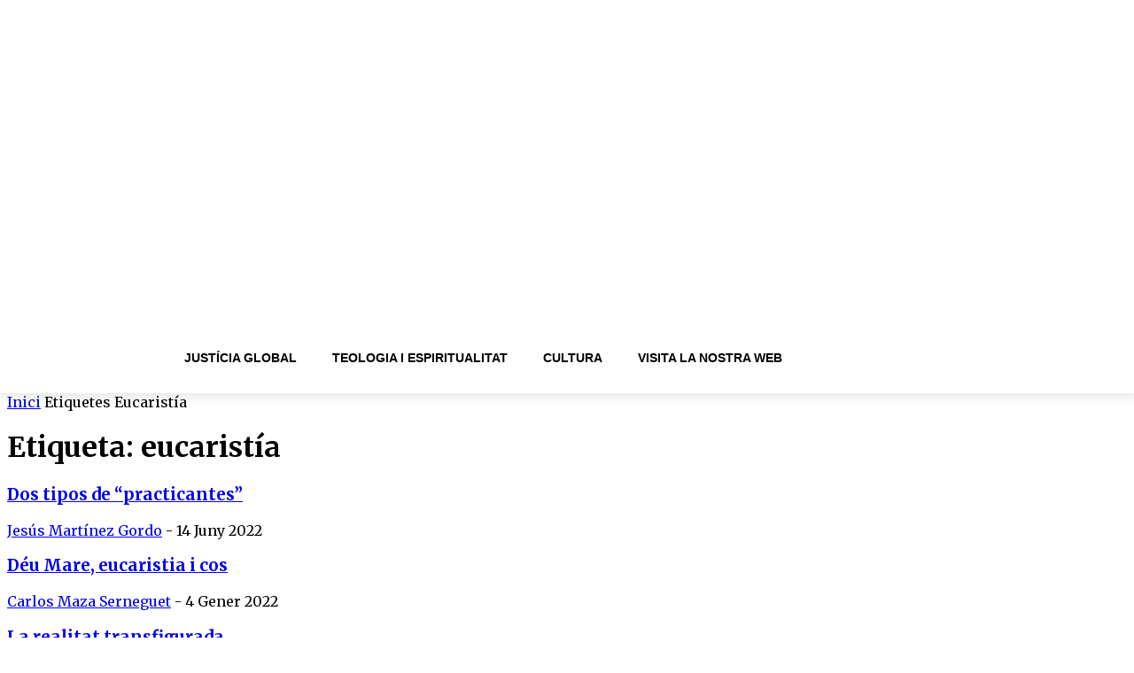

--- FILE ---
content_type: text/html; charset=UTF-8
request_url: https://blog.cristianismeijusticia.net/ca/tag/eucaristia-ca
body_size: 41827
content:
<!doctype html >
<!--[if IE 8]>    <html class="ie8" lang="en"> <![endif]-->
<!--[if IE 9]>    <html class="ie9" lang="en"> <![endif]-->
<!--[if gt IE 8]><!--> <html lang="ca-ES"> <!--<![endif]-->
<head>
    <title>eucaristía archivos - Blog CJ</title>
    <meta charset="UTF-8" />
    <meta name="viewport" content="width=device-width, initial-scale=1.0">
    <link rel="pingback" href="https://blog.cristianismeijusticia.net/xmlrpc.php" />
    <meta name='robots' content='index, follow, max-image-preview:large, max-snippet:-1, max-video-preview:-1' />
	<style>img:is([sizes="auto" i], [sizes^="auto," i]) { contain-intrinsic-size: 3000px 1500px }</style>
	
	<!-- This site is optimized with the Yoast SEO plugin v26.0 - https://yoast.com/wordpress/plugins/seo/ -->
	<link rel="canonical" href="https://blog.cristianismeijusticia.net/ca/tag/eucaristia-ca" />
	<link rel="next" href="https://blog.cristianismeijusticia.net/ca/tag/eucaristia-ca/page/2" />
	<meta property="og:locale" content="ca_ES" />
	<meta property="og:type" content="article" />
	<meta property="og:title" content="eucaristía archivos - Blog CJ" />
	<meta property="og:url" content="https://blog.cristianismeijusticia.net/ca/tag/eucaristia-ca" />
	<meta property="og:site_name" content="Blog CJ" />
	<meta name="twitter:card" content="summary_large_image" />
	<meta name="twitter:site" content="@CiJusticia" />
	<script type="application/ld+json" class="yoast-schema-graph">{"@context":"https://schema.org","@graph":[{"@type":"CollectionPage","@id":"https://blog.cristianismeijusticia.net/ca/tag/eucaristia-ca","url":"https://blog.cristianismeijusticia.net/ca/tag/eucaristia-ca","name":"eucaristía archivos - Blog CJ","isPartOf":{"@id":"https://blog.cristianismeijusticia.net/ca#website"},"primaryImageOfPage":{"@id":"https://blog.cristianismeijusticia.net/ca/tag/eucaristia-ca#primaryimage"},"image":{"@id":"https://blog.cristianismeijusticia.net/ca/tag/eucaristia-ca#primaryimage"},"thumbnailUrl":"https://blog.cristianismeijusticia.net/wp-content/uploads/hands-5441201_1920.jpg","breadcrumb":{"@id":"https://blog.cristianismeijusticia.net/ca/tag/eucaristia-ca#breadcrumb"},"inLanguage":"ca-ES"},{"@type":"ImageObject","inLanguage":"ca-ES","@id":"https://blog.cristianismeijusticia.net/ca/tag/eucaristia-ca#primaryimage","url":"https://blog.cristianismeijusticia.net/wp-content/uploads/hands-5441201_1920.jpg","contentUrl":"https://blog.cristianismeijusticia.net/wp-content/uploads/hands-5441201_1920.jpg","width":1920,"height":1280},{"@type":"BreadcrumbList","@id":"https://blog.cristianismeijusticia.net/ca/tag/eucaristia-ca#breadcrumb","itemListElement":[{"@type":"ListItem","position":1,"name":"Home","item":"https://blog.cristianismeijusticia.net/ca/home"},{"@type":"ListItem","position":2,"name":"eucaristía"}]},{"@type":"WebSite","@id":"https://blog.cristianismeijusticia.net/ca#website","url":"https://blog.cristianismeijusticia.net/ca","name":"Blog CJ","description":"&quot;El teu espai de fe, cultura i justícia&quot;","publisher":{"@id":"https://blog.cristianismeijusticia.net/ca#organization"},"potentialAction":[{"@type":"SearchAction","target":{"@type":"EntryPoint","urlTemplate":"https://blog.cristianismeijusticia.net/ca?s={search_term_string}"},"query-input":{"@type":"PropertyValueSpecification","valueRequired":true,"valueName":"search_term_string"}}],"inLanguage":"ca-ES"},{"@type":"Organization","@id":"https://blog.cristianismeijusticia.net/ca#organization","name":"Cristianisme i Justícia","url":"https://blog.cristianismeijusticia.net/ca","logo":{"@type":"ImageObject","inLanguage":"ca-ES","@id":"https://blog.cristianismeijusticia.net/ca#/schema/logo/image/","url":"https://blog.cristianismeijusticia.net/wp-content/uploads/logo-final.png","contentUrl":"https://blog.cristianismeijusticia.net/wp-content/uploads/logo-final.png","width":519,"height":104,"caption":"Cristianisme i Justícia"},"image":{"@id":"https://blog.cristianismeijusticia.net/ca#/schema/logo/image/"},"sameAs":["https://www.facebook.com/cristianismeijusticia/","https://x.com/CiJusticia","https://www.instagram.com/cijusticia/","https://www.linkedin.com/company/cristianisme-i-just-cia","https://www.youtube.com/c/CristianismeiJustícia"]}]}</script>
	<!-- / Yoast SEO plugin. -->


<link rel='dns-prefetch' href='//stats.wp.com' />
<link rel='dns-prefetch' href='//fonts.googleapis.com' />
<link rel='dns-prefetch' href='//v0.wordpress.com' />
<link rel="alternate" type="application/rss+xml" title="Blog CJ &raquo; Feed" href="https://blog.cristianismeijusticia.net/ca/feed" />
<link rel="alternate" type="application/rss+xml" title="Blog CJ &raquo; Comments Feed" href="https://blog.cristianismeijusticia.net/ca/comments/feed" />
<link rel="alternate" type="application/rss+xml" title="Blog CJ &raquo; eucaristía Tag Feed" href="https://blog.cristianismeijusticia.net/ca/tag/eucaristia-ca/feed" />
		<!-- This site uses the Google Analytics by MonsterInsights plugin v9.8.0 - Using Analytics tracking - https://www.monsterinsights.com/ -->
							<script src="//www.googletagmanager.com/gtag/js?id=G-6F4WTW8D5X"  data-cfasync="false" data-wpfc-render="false" type="text/javascript" async></script>
			<script data-cfasync="false" data-wpfc-render="false" type="text/javascript">
				var mi_version = '9.8.0';
				var mi_track_user = true;
				var mi_no_track_reason = '';
								var MonsterInsightsDefaultLocations = {"page_location":"https:\/\/blog.cristianismeijusticia.net\/ca\/tag\/eucaristia-ca\/"};
								if ( typeof MonsterInsightsPrivacyGuardFilter === 'function' ) {
					var MonsterInsightsLocations = (typeof MonsterInsightsExcludeQuery === 'object') ? MonsterInsightsPrivacyGuardFilter( MonsterInsightsExcludeQuery ) : MonsterInsightsPrivacyGuardFilter( MonsterInsightsDefaultLocations );
				} else {
					var MonsterInsightsLocations = (typeof MonsterInsightsExcludeQuery === 'object') ? MonsterInsightsExcludeQuery : MonsterInsightsDefaultLocations;
				}

								var disableStrs = [
										'ga-disable-G-6F4WTW8D5X',
									];

				/* Function to detect opted out users */
				function __gtagTrackerIsOptedOut() {
					for (var index = 0; index < disableStrs.length; index++) {
						if (document.cookie.indexOf(disableStrs[index] + '=true') > -1) {
							return true;
						}
					}

					return false;
				}

				/* Disable tracking if the opt-out cookie exists. */
				if (__gtagTrackerIsOptedOut()) {
					for (var index = 0; index < disableStrs.length; index++) {
						window[disableStrs[index]] = true;
					}
				}

				/* Opt-out function */
				function __gtagTrackerOptout() {
					for (var index = 0; index < disableStrs.length; index++) {
						document.cookie = disableStrs[index] + '=true; expires=Thu, 31 Dec 2099 23:59:59 UTC; path=/';
						window[disableStrs[index]] = true;
					}
				}

				if ('undefined' === typeof gaOptout) {
					function gaOptout() {
						__gtagTrackerOptout();
					}
				}
								window.dataLayer = window.dataLayer || [];

				window.MonsterInsightsDualTracker = {
					helpers: {},
					trackers: {},
				};
				if (mi_track_user) {
					function __gtagDataLayer() {
						dataLayer.push(arguments);
					}

					function __gtagTracker(type, name, parameters) {
						if (!parameters) {
							parameters = {};
						}

						if (parameters.send_to) {
							__gtagDataLayer.apply(null, arguments);
							return;
						}

						if (type === 'event') {
														parameters.send_to = monsterinsights_frontend.v4_id;
							var hookName = name;
							if (typeof parameters['event_category'] !== 'undefined') {
								hookName = parameters['event_category'] + ':' + name;
							}

							if (typeof MonsterInsightsDualTracker.trackers[hookName] !== 'undefined') {
								MonsterInsightsDualTracker.trackers[hookName](parameters);
							} else {
								__gtagDataLayer('event', name, parameters);
							}
							
						} else {
							__gtagDataLayer.apply(null, arguments);
						}
					}

					__gtagTracker('js', new Date());
					__gtagTracker('set', {
						'developer_id.dZGIzZG': true,
											});
					if ( MonsterInsightsLocations.page_location ) {
						__gtagTracker('set', MonsterInsightsLocations);
					}
										__gtagTracker('config', 'G-6F4WTW8D5X', {"forceSSL":"true"} );
										window.gtag = __gtagTracker;										(function () {
						/* https://developers.google.com/analytics/devguides/collection/analyticsjs/ */
						/* ga and __gaTracker compatibility shim. */
						var noopfn = function () {
							return null;
						};
						var newtracker = function () {
							return new Tracker();
						};
						var Tracker = function () {
							return null;
						};
						var p = Tracker.prototype;
						p.get = noopfn;
						p.set = noopfn;
						p.send = function () {
							var args = Array.prototype.slice.call(arguments);
							args.unshift('send');
							__gaTracker.apply(null, args);
						};
						var __gaTracker = function () {
							var len = arguments.length;
							if (len === 0) {
								return;
							}
							var f = arguments[len - 1];
							if (typeof f !== 'object' || f === null || typeof f.hitCallback !== 'function') {
								if ('send' === arguments[0]) {
									var hitConverted, hitObject = false, action;
									if ('event' === arguments[1]) {
										if ('undefined' !== typeof arguments[3]) {
											hitObject = {
												'eventAction': arguments[3],
												'eventCategory': arguments[2],
												'eventLabel': arguments[4],
												'value': arguments[5] ? arguments[5] : 1,
											}
										}
									}
									if ('pageview' === arguments[1]) {
										if ('undefined' !== typeof arguments[2]) {
											hitObject = {
												'eventAction': 'page_view',
												'page_path': arguments[2],
											}
										}
									}
									if (typeof arguments[2] === 'object') {
										hitObject = arguments[2];
									}
									if (typeof arguments[5] === 'object') {
										Object.assign(hitObject, arguments[5]);
									}
									if ('undefined' !== typeof arguments[1].hitType) {
										hitObject = arguments[1];
										if ('pageview' === hitObject.hitType) {
											hitObject.eventAction = 'page_view';
										}
									}
									if (hitObject) {
										action = 'timing' === arguments[1].hitType ? 'timing_complete' : hitObject.eventAction;
										hitConverted = mapArgs(hitObject);
										__gtagTracker('event', action, hitConverted);
									}
								}
								return;
							}

							function mapArgs(args) {
								var arg, hit = {};
								var gaMap = {
									'eventCategory': 'event_category',
									'eventAction': 'event_action',
									'eventLabel': 'event_label',
									'eventValue': 'event_value',
									'nonInteraction': 'non_interaction',
									'timingCategory': 'event_category',
									'timingVar': 'name',
									'timingValue': 'value',
									'timingLabel': 'event_label',
									'page': 'page_path',
									'location': 'page_location',
									'title': 'page_title',
									'referrer' : 'page_referrer',
								};
								for (arg in args) {
																		if (!(!args.hasOwnProperty(arg) || !gaMap.hasOwnProperty(arg))) {
										hit[gaMap[arg]] = args[arg];
									} else {
										hit[arg] = args[arg];
									}
								}
								return hit;
							}

							try {
								f.hitCallback();
							} catch (ex) {
							}
						};
						__gaTracker.create = newtracker;
						__gaTracker.getByName = newtracker;
						__gaTracker.getAll = function () {
							return [];
						};
						__gaTracker.remove = noopfn;
						__gaTracker.loaded = true;
						window['__gaTracker'] = __gaTracker;
					})();
									} else {
										console.log("");
					(function () {
						function __gtagTracker() {
							return null;
						}

						window['__gtagTracker'] = __gtagTracker;
						window['gtag'] = __gtagTracker;
					})();
									}
			</script>
			
							<!-- / Google Analytics by MonsterInsights -->
		<script type="text/javascript">
/* <![CDATA[ */
window._wpemojiSettings = {"baseUrl":"https:\/\/s.w.org\/images\/core\/emoji\/16.0.1\/72x72\/","ext":".png","svgUrl":"https:\/\/s.w.org\/images\/core\/emoji\/16.0.1\/svg\/","svgExt":".svg","source":{"concatemoji":"https:\/\/blog.cristianismeijusticia.net\/wp-includes\/js\/wp-emoji-release.min.js?ver=6.8.3"}};
/*! This file is auto-generated */
!function(s,n){var o,i,e;function c(e){try{var t={supportTests:e,timestamp:(new Date).valueOf()};sessionStorage.setItem(o,JSON.stringify(t))}catch(e){}}function p(e,t,n){e.clearRect(0,0,e.canvas.width,e.canvas.height),e.fillText(t,0,0);var t=new Uint32Array(e.getImageData(0,0,e.canvas.width,e.canvas.height).data),a=(e.clearRect(0,0,e.canvas.width,e.canvas.height),e.fillText(n,0,0),new Uint32Array(e.getImageData(0,0,e.canvas.width,e.canvas.height).data));return t.every(function(e,t){return e===a[t]})}function u(e,t){e.clearRect(0,0,e.canvas.width,e.canvas.height),e.fillText(t,0,0);for(var n=e.getImageData(16,16,1,1),a=0;a<n.data.length;a++)if(0!==n.data[a])return!1;return!0}function f(e,t,n,a){switch(t){case"flag":return n(e,"\ud83c\udff3\ufe0f\u200d\u26a7\ufe0f","\ud83c\udff3\ufe0f\u200b\u26a7\ufe0f")?!1:!n(e,"\ud83c\udde8\ud83c\uddf6","\ud83c\udde8\u200b\ud83c\uddf6")&&!n(e,"\ud83c\udff4\udb40\udc67\udb40\udc62\udb40\udc65\udb40\udc6e\udb40\udc67\udb40\udc7f","\ud83c\udff4\u200b\udb40\udc67\u200b\udb40\udc62\u200b\udb40\udc65\u200b\udb40\udc6e\u200b\udb40\udc67\u200b\udb40\udc7f");case"emoji":return!a(e,"\ud83e\udedf")}return!1}function g(e,t,n,a){var r="undefined"!=typeof WorkerGlobalScope&&self instanceof WorkerGlobalScope?new OffscreenCanvas(300,150):s.createElement("canvas"),o=r.getContext("2d",{willReadFrequently:!0}),i=(o.textBaseline="top",o.font="600 32px Arial",{});return e.forEach(function(e){i[e]=t(o,e,n,a)}),i}function t(e){var t=s.createElement("script");t.src=e,t.defer=!0,s.head.appendChild(t)}"undefined"!=typeof Promise&&(o="wpEmojiSettingsSupports",i=["flag","emoji"],n.supports={everything:!0,everythingExceptFlag:!0},e=new Promise(function(e){s.addEventListener("DOMContentLoaded",e,{once:!0})}),new Promise(function(t){var n=function(){try{var e=JSON.parse(sessionStorage.getItem(o));if("object"==typeof e&&"number"==typeof e.timestamp&&(new Date).valueOf()<e.timestamp+604800&&"object"==typeof e.supportTests)return e.supportTests}catch(e){}return null}();if(!n){if("undefined"!=typeof Worker&&"undefined"!=typeof OffscreenCanvas&&"undefined"!=typeof URL&&URL.createObjectURL&&"undefined"!=typeof Blob)try{var e="postMessage("+g.toString()+"("+[JSON.stringify(i),f.toString(),p.toString(),u.toString()].join(",")+"));",a=new Blob([e],{type:"text/javascript"}),r=new Worker(URL.createObjectURL(a),{name:"wpTestEmojiSupports"});return void(r.onmessage=function(e){c(n=e.data),r.terminate(),t(n)})}catch(e){}c(n=g(i,f,p,u))}t(n)}).then(function(e){for(var t in e)n.supports[t]=e[t],n.supports.everything=n.supports.everything&&n.supports[t],"flag"!==t&&(n.supports.everythingExceptFlag=n.supports.everythingExceptFlag&&n.supports[t]);n.supports.everythingExceptFlag=n.supports.everythingExceptFlag&&!n.supports.flag,n.DOMReady=!1,n.readyCallback=function(){n.DOMReady=!0}}).then(function(){return e}).then(function(){var e;n.supports.everything||(n.readyCallback(),(e=n.source||{}).concatemoji?t(e.concatemoji):e.wpemoji&&e.twemoji&&(t(e.twemoji),t(e.wpemoji)))}))}((window,document),window._wpemojiSettings);
/* ]]> */
</script>
<style id='wp-emoji-styles-inline-css' type='text/css'>

	img.wp-smiley, img.emoji {
		display: inline !important;
		border: none !important;
		box-shadow: none !important;
		height: 1em !important;
		width: 1em !important;
		margin: 0 0.07em !important;
		vertical-align: -0.1em !important;
		background: none !important;
		padding: 0 !important;
	}
</style>
<style id='classic-theme-styles-inline-css' type='text/css'>
/*! This file is auto-generated */
.wp-block-button__link{color:#fff;background-color:#32373c;border-radius:9999px;box-shadow:none;text-decoration:none;padding:calc(.667em + 2px) calc(1.333em + 2px);font-size:1.125em}.wp-block-file__button{background:#32373c;color:#fff;text-decoration:none}
</style>
<link rel='stylesheet' id='wp-components-css' href='https://blog.cristianismeijusticia.net/wp-includes/css/dist/components/style.min.css?ver=6.8.3' type='text/css' media='all' />
<link rel='stylesheet' id='wp-preferences-css' href='https://blog.cristianismeijusticia.net/wp-includes/css/dist/preferences/style.min.css?ver=6.8.3' type='text/css' media='all' />
<link rel='stylesheet' id='wp-block-editor-css' href='https://blog.cristianismeijusticia.net/wp-includes/css/dist/block-editor/style.min.css?ver=6.8.3' type='text/css' media='all' />
<link rel='stylesheet' id='popup-maker-block-library-style-css' href='https://blog.cristianismeijusticia.net/wp-content/plugins/popup-maker/dist/packages/block-library-style.css?ver=dbea705cfafe089d65f1' type='text/css' media='all' />
<link rel='stylesheet' id='mediaelement-css' href='https://blog.cristianismeijusticia.net/wp-includes/js/mediaelement/mediaelementplayer-legacy.min.css?ver=4.2.17' type='text/css' media='all' />
<link rel='stylesheet' id='wp-mediaelement-css' href='https://blog.cristianismeijusticia.net/wp-includes/js/mediaelement/wp-mediaelement.min.css?ver=6.8.3' type='text/css' media='all' />
<style id='jetpack-sharing-buttons-style-inline-css' type='text/css'>
.jetpack-sharing-buttons__services-list{display:flex;flex-direction:row;flex-wrap:wrap;gap:0;list-style-type:none;margin:5px;padding:0}.jetpack-sharing-buttons__services-list.has-small-icon-size{font-size:12px}.jetpack-sharing-buttons__services-list.has-normal-icon-size{font-size:16px}.jetpack-sharing-buttons__services-list.has-large-icon-size{font-size:24px}.jetpack-sharing-buttons__services-list.has-huge-icon-size{font-size:36px}@media print{.jetpack-sharing-buttons__services-list{display:none!important}}.editor-styles-wrapper .wp-block-jetpack-sharing-buttons{gap:0;padding-inline-start:0}ul.jetpack-sharing-buttons__services-list.has-background{padding:1.25em 2.375em}
</style>
<style id='global-styles-inline-css' type='text/css'>
:root{--wp--preset--aspect-ratio--square: 1;--wp--preset--aspect-ratio--4-3: 4/3;--wp--preset--aspect-ratio--3-4: 3/4;--wp--preset--aspect-ratio--3-2: 3/2;--wp--preset--aspect-ratio--2-3: 2/3;--wp--preset--aspect-ratio--16-9: 16/9;--wp--preset--aspect-ratio--9-16: 9/16;--wp--preset--color--black: #000000;--wp--preset--color--cyan-bluish-gray: #abb8c3;--wp--preset--color--white: #ffffff;--wp--preset--color--pale-pink: #f78da7;--wp--preset--color--vivid-red: #cf2e2e;--wp--preset--color--luminous-vivid-orange: #ff6900;--wp--preset--color--luminous-vivid-amber: #fcb900;--wp--preset--color--light-green-cyan: #7bdcb5;--wp--preset--color--vivid-green-cyan: #00d084;--wp--preset--color--pale-cyan-blue: #8ed1fc;--wp--preset--color--vivid-cyan-blue: #0693e3;--wp--preset--color--vivid-purple: #9b51e0;--wp--preset--gradient--vivid-cyan-blue-to-vivid-purple: linear-gradient(135deg,rgba(6,147,227,1) 0%,rgb(155,81,224) 100%);--wp--preset--gradient--light-green-cyan-to-vivid-green-cyan: linear-gradient(135deg,rgb(122,220,180) 0%,rgb(0,208,130) 100%);--wp--preset--gradient--luminous-vivid-amber-to-luminous-vivid-orange: linear-gradient(135deg,rgba(252,185,0,1) 0%,rgba(255,105,0,1) 100%);--wp--preset--gradient--luminous-vivid-orange-to-vivid-red: linear-gradient(135deg,rgba(255,105,0,1) 0%,rgb(207,46,46) 100%);--wp--preset--gradient--very-light-gray-to-cyan-bluish-gray: linear-gradient(135deg,rgb(238,238,238) 0%,rgb(169,184,195) 100%);--wp--preset--gradient--cool-to-warm-spectrum: linear-gradient(135deg,rgb(74,234,220) 0%,rgb(151,120,209) 20%,rgb(207,42,186) 40%,rgb(238,44,130) 60%,rgb(251,105,98) 80%,rgb(254,248,76) 100%);--wp--preset--gradient--blush-light-purple: linear-gradient(135deg,rgb(255,206,236) 0%,rgb(152,150,240) 100%);--wp--preset--gradient--blush-bordeaux: linear-gradient(135deg,rgb(254,205,165) 0%,rgb(254,45,45) 50%,rgb(107,0,62) 100%);--wp--preset--gradient--luminous-dusk: linear-gradient(135deg,rgb(255,203,112) 0%,rgb(199,81,192) 50%,rgb(65,88,208) 100%);--wp--preset--gradient--pale-ocean: linear-gradient(135deg,rgb(255,245,203) 0%,rgb(182,227,212) 50%,rgb(51,167,181) 100%);--wp--preset--gradient--electric-grass: linear-gradient(135deg,rgb(202,248,128) 0%,rgb(113,206,126) 100%);--wp--preset--gradient--midnight: linear-gradient(135deg,rgb(2,3,129) 0%,rgb(40,116,252) 100%);--wp--preset--font-size--small: 11px;--wp--preset--font-size--medium: 20px;--wp--preset--font-size--large: 32px;--wp--preset--font-size--x-large: 42px;--wp--preset--font-size--regular: 15px;--wp--preset--font-size--larger: 50px;--wp--preset--spacing--20: 0.44rem;--wp--preset--spacing--30: 0.67rem;--wp--preset--spacing--40: 1rem;--wp--preset--spacing--50: 1.5rem;--wp--preset--spacing--60: 2.25rem;--wp--preset--spacing--70: 3.38rem;--wp--preset--spacing--80: 5.06rem;--wp--preset--shadow--natural: 6px 6px 9px rgba(0, 0, 0, 0.2);--wp--preset--shadow--deep: 12px 12px 50px rgba(0, 0, 0, 0.4);--wp--preset--shadow--sharp: 6px 6px 0px rgba(0, 0, 0, 0.2);--wp--preset--shadow--outlined: 6px 6px 0px -3px rgba(255, 255, 255, 1), 6px 6px rgba(0, 0, 0, 1);--wp--preset--shadow--crisp: 6px 6px 0px rgba(0, 0, 0, 1);}:where(.is-layout-flex){gap: 0.5em;}:where(.is-layout-grid){gap: 0.5em;}body .is-layout-flex{display: flex;}.is-layout-flex{flex-wrap: wrap;align-items: center;}.is-layout-flex > :is(*, div){margin: 0;}body .is-layout-grid{display: grid;}.is-layout-grid > :is(*, div){margin: 0;}:where(.wp-block-columns.is-layout-flex){gap: 2em;}:where(.wp-block-columns.is-layout-grid){gap: 2em;}:where(.wp-block-post-template.is-layout-flex){gap: 1.25em;}:where(.wp-block-post-template.is-layout-grid){gap: 1.25em;}.has-black-color{color: var(--wp--preset--color--black) !important;}.has-cyan-bluish-gray-color{color: var(--wp--preset--color--cyan-bluish-gray) !important;}.has-white-color{color: var(--wp--preset--color--white) !important;}.has-pale-pink-color{color: var(--wp--preset--color--pale-pink) !important;}.has-vivid-red-color{color: var(--wp--preset--color--vivid-red) !important;}.has-luminous-vivid-orange-color{color: var(--wp--preset--color--luminous-vivid-orange) !important;}.has-luminous-vivid-amber-color{color: var(--wp--preset--color--luminous-vivid-amber) !important;}.has-light-green-cyan-color{color: var(--wp--preset--color--light-green-cyan) !important;}.has-vivid-green-cyan-color{color: var(--wp--preset--color--vivid-green-cyan) !important;}.has-pale-cyan-blue-color{color: var(--wp--preset--color--pale-cyan-blue) !important;}.has-vivid-cyan-blue-color{color: var(--wp--preset--color--vivid-cyan-blue) !important;}.has-vivid-purple-color{color: var(--wp--preset--color--vivid-purple) !important;}.has-black-background-color{background-color: var(--wp--preset--color--black) !important;}.has-cyan-bluish-gray-background-color{background-color: var(--wp--preset--color--cyan-bluish-gray) !important;}.has-white-background-color{background-color: var(--wp--preset--color--white) !important;}.has-pale-pink-background-color{background-color: var(--wp--preset--color--pale-pink) !important;}.has-vivid-red-background-color{background-color: var(--wp--preset--color--vivid-red) !important;}.has-luminous-vivid-orange-background-color{background-color: var(--wp--preset--color--luminous-vivid-orange) !important;}.has-luminous-vivid-amber-background-color{background-color: var(--wp--preset--color--luminous-vivid-amber) !important;}.has-light-green-cyan-background-color{background-color: var(--wp--preset--color--light-green-cyan) !important;}.has-vivid-green-cyan-background-color{background-color: var(--wp--preset--color--vivid-green-cyan) !important;}.has-pale-cyan-blue-background-color{background-color: var(--wp--preset--color--pale-cyan-blue) !important;}.has-vivid-cyan-blue-background-color{background-color: var(--wp--preset--color--vivid-cyan-blue) !important;}.has-vivid-purple-background-color{background-color: var(--wp--preset--color--vivid-purple) !important;}.has-black-border-color{border-color: var(--wp--preset--color--black) !important;}.has-cyan-bluish-gray-border-color{border-color: var(--wp--preset--color--cyan-bluish-gray) !important;}.has-white-border-color{border-color: var(--wp--preset--color--white) !important;}.has-pale-pink-border-color{border-color: var(--wp--preset--color--pale-pink) !important;}.has-vivid-red-border-color{border-color: var(--wp--preset--color--vivid-red) !important;}.has-luminous-vivid-orange-border-color{border-color: var(--wp--preset--color--luminous-vivid-orange) !important;}.has-luminous-vivid-amber-border-color{border-color: var(--wp--preset--color--luminous-vivid-amber) !important;}.has-light-green-cyan-border-color{border-color: var(--wp--preset--color--light-green-cyan) !important;}.has-vivid-green-cyan-border-color{border-color: var(--wp--preset--color--vivid-green-cyan) !important;}.has-pale-cyan-blue-border-color{border-color: var(--wp--preset--color--pale-cyan-blue) !important;}.has-vivid-cyan-blue-border-color{border-color: var(--wp--preset--color--vivid-cyan-blue) !important;}.has-vivid-purple-border-color{border-color: var(--wp--preset--color--vivid-purple) !important;}.has-vivid-cyan-blue-to-vivid-purple-gradient-background{background: var(--wp--preset--gradient--vivid-cyan-blue-to-vivid-purple) !important;}.has-light-green-cyan-to-vivid-green-cyan-gradient-background{background: var(--wp--preset--gradient--light-green-cyan-to-vivid-green-cyan) !important;}.has-luminous-vivid-amber-to-luminous-vivid-orange-gradient-background{background: var(--wp--preset--gradient--luminous-vivid-amber-to-luminous-vivid-orange) !important;}.has-luminous-vivid-orange-to-vivid-red-gradient-background{background: var(--wp--preset--gradient--luminous-vivid-orange-to-vivid-red) !important;}.has-very-light-gray-to-cyan-bluish-gray-gradient-background{background: var(--wp--preset--gradient--very-light-gray-to-cyan-bluish-gray) !important;}.has-cool-to-warm-spectrum-gradient-background{background: var(--wp--preset--gradient--cool-to-warm-spectrum) !important;}.has-blush-light-purple-gradient-background{background: var(--wp--preset--gradient--blush-light-purple) !important;}.has-blush-bordeaux-gradient-background{background: var(--wp--preset--gradient--blush-bordeaux) !important;}.has-luminous-dusk-gradient-background{background: var(--wp--preset--gradient--luminous-dusk) !important;}.has-pale-ocean-gradient-background{background: var(--wp--preset--gradient--pale-ocean) !important;}.has-electric-grass-gradient-background{background: var(--wp--preset--gradient--electric-grass) !important;}.has-midnight-gradient-background{background: var(--wp--preset--gradient--midnight) !important;}.has-small-font-size{font-size: var(--wp--preset--font-size--small) !important;}.has-medium-font-size{font-size: var(--wp--preset--font-size--medium) !important;}.has-large-font-size{font-size: var(--wp--preset--font-size--large) !important;}.has-x-large-font-size{font-size: var(--wp--preset--font-size--x-large) !important;}
:where(.wp-block-post-template.is-layout-flex){gap: 1.25em;}:where(.wp-block-post-template.is-layout-grid){gap: 1.25em;}
:where(.wp-block-columns.is-layout-flex){gap: 2em;}:where(.wp-block-columns.is-layout-grid){gap: 2em;}
:root :where(.wp-block-pullquote){font-size: 1.5em;line-height: 1.6;}
</style>
<link rel='stylesheet' id='titan-adminbar-styles-css' href='https://blog.cristianismeijusticia.net/wp-content/plugins/anti-spam/assets/css/admin-bar.css?ver=7.3.8' type='text/css' media='all' />
<link rel='stylesheet' id='wp-smart-crop-renderer-css' href='https://blog.cristianismeijusticia.net/wp-content/plugins/wp-smartcrop/css/image-renderer.css?ver=2.0.10' type='text/css' media='all' />
<link rel='stylesheet' id='wpml-legacy-dropdown-0-css' href='https://blog.cristianismeijusticia.net/wp-content/plugins/sitepress-multilingual-cms/templates/language-switchers/legacy-dropdown/style.min.css?ver=1' type='text/css' media='all' />
<link rel='stylesheet' id='wpml-menu-item-0-css' href='https://blog.cristianismeijusticia.net/wp-content/plugins/sitepress-multilingual-cms/templates/language-switchers/menu-item/style.min.css?ver=1' type='text/css' media='all' />
<link rel='stylesheet' id='cms-navigation-style-base-css' href='https://blog.cristianismeijusticia.net/wp-content/plugins/wpml-cms-nav/res/css/cms-navigation-base.css?ver=1.5.6' type='text/css' media='screen' />
<link rel='stylesheet' id='cms-navigation-style-css' href='https://blog.cristianismeijusticia.net/wp-content/plugins/wpml-cms-nav/res/css/cms-navigation.css?ver=1.5.6' type='text/css' media='screen' />
<link rel='stylesheet' id='td-plugin-multi-purpose-css' href='https://blog.cristianismeijusticia.net/wp-content/plugins/td-composer/td-multi-purpose/style.css?ver=492e3cf54bd42df3b24a3de8e2307cafx' type='text/css' media='all' />
<link rel='stylesheet' id='google-fonts-style-css' href='https://fonts.googleapis.com/css?family=Raleway%3A400%2C300italic%2C700%7CMerriweather%3A400%2C300italic%2C700&#038;display=swap&#038;ver=12.7.1' type='text/css' media='all' />
<link rel='stylesheet' id='popup-maker-site-css' href='//blog.cristianismeijusticia.net/wp-content/uploads/pum/pum-site-styles.css?generated=1765493519&#038;ver=1.21.4' type='text/css' media='all' />
<link rel='stylesheet' id='td-theme-css' href='https://blog.cristianismeijusticia.net/wp-content/themes/Newspaper/style.css?ver=12.7.1' type='text/css' media='all' />
<style id='td-theme-inline-css' type='text/css'>@media (max-width:767px){.td-header-desktop-wrap{display:none}}@media (min-width:767px){.td-header-mobile-wrap{display:none}}</style>
<link rel='stylesheet' id='cjblog-css' href='https://blog.cristianismeijusticia.net/wp-content/themes/cj-blog/style.css?ver=1.2.3' type='text/css' media='all' />
<link rel='stylesheet' id='td-legacy-framework-front-style-css' href='https://blog.cristianismeijusticia.net/wp-content/plugins/td-composer/legacy/Newspaper/assets/css/td_legacy_main.css?ver=492e3cf54bd42df3b24a3de8e2307cafx' type='text/css' media='all' />
<link rel='stylesheet' id='td-standard-pack-framework-front-style-css' href='https://blog.cristianismeijusticia.net/wp-content/plugins/td-standard-pack/Newspaper/assets/css/td_standard_pack_main.css?ver=8ae1459a1d876d507918f73cef68310e' type='text/css' media='all' />
<link rel='stylesheet' id='tdb_style_cloud_templates_front-css' href='https://blog.cristianismeijusticia.net/wp-content/plugins/td-cloud-library/assets/css/tdb_main.css?ver=d578089f160957352b9b4ca6d880fd8f' type='text/css' media='all' />
<script type="text/javascript" id="wpml-cookie-js-extra">
/* <![CDATA[ */
var wpml_cookies = {"wp-wpml_current_language":{"value":"ca","expires":1,"path":"\/"}};
var wpml_cookies = {"wp-wpml_current_language":{"value":"ca","expires":1,"path":"\/"}};
/* ]]> */
</script>
<script type="text/javascript" src="https://blog.cristianismeijusticia.net/wp-content/plugins/sitepress-multilingual-cms/res/js/cookies/language-cookie.js?ver=481990" id="wpml-cookie-js" defer="defer" data-wp-strategy="defer"></script>
<script type="text/javascript" src="https://blog.cristianismeijusticia.net/wp-content/plugins/google-analytics-for-wordpress/assets/js/frontend-gtag.min.js?ver=9.8.0" id="monsterinsights-frontend-script-js" async="async" data-wp-strategy="async"></script>
<script data-cfasync="false" data-wpfc-render="false" type="text/javascript" id='monsterinsights-frontend-script-js-extra'>/* <![CDATA[ */
var monsterinsights_frontend = {"js_events_tracking":"true","download_extensions":"doc,pdf,ppt,zip,xls,docx,pptx,xlsx","inbound_paths":"[]","home_url":"https:\/\/blog.cristianismeijusticia.net\/ca","hash_tracking":"false","v4_id":"G-6F4WTW8D5X"};/* ]]> */
</script>
<script type="text/javascript" src="https://blog.cristianismeijusticia.net/wp-includes/js/jquery/jquery.min.js?ver=3.7.1" id="jquery-core-js"></script>
<script type="text/javascript" src="https://blog.cristianismeijusticia.net/wp-includes/js/jquery/jquery-migrate.min.js?ver=3.4.1" id="jquery-migrate-js"></script>
<script type="text/javascript" src="https://blog.cristianismeijusticia.net/wp-content/plugins/sitepress-multilingual-cms/templates/language-switchers/legacy-dropdown/script.min.js?ver=1" id="wpml-legacy-dropdown-0-js"></script>
<link rel="https://api.w.org/" href="https://blog.cristianismeijusticia.net/wp-json/" /><link rel="alternate" title="JSON" type="application/json" href="https://blog.cristianismeijusticia.net/wp-json/wp/v2/tags/5389" /><link rel="EditURI" type="application/rsd+xml" title="RSD" href="https://blog.cristianismeijusticia.net/xmlrpc.php?rsd" />
<meta name="generator" content="WordPress 6.8.3" />
<meta name="generator" content="Seriously Simple Podcasting 3.12.0" />
<meta name="generator" content="WPML ver:4.8.1 stt:8,1,2;" />

<link rel="alternate" type="application/rss+xml" title="Podcast RSS feed" href="https://blog.cristianismeijusticia.net/ca/feed/podcast" />

	<style>img#wpstats{display:none}</style>
		    <script>
        window.tdb_global_vars = {"wpRestUrl":"https:\/\/blog.cristianismeijusticia.net\/wp-json\/","permalinkStructure":"\/%year%\/%monthnum%\/%day%\/%postname%"};
        window.tdb_p_autoload_vars = {"isAjax":false,"isAdminBarShowing":false};
    </script>
    
    <style id="tdb-global-colors">:root{--accent-color:#fff}</style>

    
	
<!-- JS generated by theme -->

<script type="text/javascript" id="td-generated-header-js">
    
    

	    var tdBlocksArray = []; //here we store all the items for the current page

	    // td_block class - each ajax block uses a object of this class for requests
	    function tdBlock() {
		    this.id = '';
		    this.block_type = 1; //block type id (1-234 etc)
		    this.atts = '';
		    this.td_column_number = '';
		    this.td_current_page = 1; //
		    this.post_count = 0; //from wp
		    this.found_posts = 0; //from wp
		    this.max_num_pages = 0; //from wp
		    this.td_filter_value = ''; //current live filter value
		    this.is_ajax_running = false;
		    this.td_user_action = ''; // load more or infinite loader (used by the animation)
		    this.header_color = '';
		    this.ajax_pagination_infinite_stop = ''; //show load more at page x
	    }

        // td_js_generator - mini detector
        ( function () {
            var htmlTag = document.getElementsByTagName("html")[0];

	        if ( navigator.userAgent.indexOf("MSIE 10.0") > -1 ) {
                htmlTag.className += ' ie10';
            }

            if ( !!navigator.userAgent.match(/Trident.*rv\:11\./) ) {
                htmlTag.className += ' ie11';
            }

	        if ( navigator.userAgent.indexOf("Edge") > -1 ) {
                htmlTag.className += ' ieEdge';
            }

            if ( /(iPad|iPhone|iPod)/g.test(navigator.userAgent) ) {
                htmlTag.className += ' td-md-is-ios';
            }

            var user_agent = navigator.userAgent.toLowerCase();
            if ( user_agent.indexOf("android") > -1 ) {
                htmlTag.className += ' td-md-is-android';
            }

            if ( -1 !== navigator.userAgent.indexOf('Mac OS X')  ) {
                htmlTag.className += ' td-md-is-os-x';
            }

            if ( /chrom(e|ium)/.test(navigator.userAgent.toLowerCase()) ) {
               htmlTag.className += ' td-md-is-chrome';
            }

            if ( -1 !== navigator.userAgent.indexOf('Firefox') ) {
                htmlTag.className += ' td-md-is-firefox';
            }

            if ( -1 !== navigator.userAgent.indexOf('Safari') && -1 === navigator.userAgent.indexOf('Chrome') ) {
                htmlTag.className += ' td-md-is-safari';
            }

            if( -1 !== navigator.userAgent.indexOf('IEMobile') ){
                htmlTag.className += ' td-md-is-iemobile';
            }

        })();

        var tdLocalCache = {};

        ( function () {
            "use strict";

            tdLocalCache = {
                data: {},
                remove: function (resource_id) {
                    delete tdLocalCache.data[resource_id];
                },
                exist: function (resource_id) {
                    return tdLocalCache.data.hasOwnProperty(resource_id) && tdLocalCache.data[resource_id] !== null;
                },
                get: function (resource_id) {
                    return tdLocalCache.data[resource_id];
                },
                set: function (resource_id, cachedData) {
                    tdLocalCache.remove(resource_id);
                    tdLocalCache.data[resource_id] = cachedData;
                }
            };
        })();

    
    
var td_viewport_interval_list=[{"limitBottom":767,"sidebarWidth":228},{"limitBottom":1018,"sidebarWidth":300},{"limitBottom":1140,"sidebarWidth":324}];
var td_animation_stack_effect="type0";
var tds_animation_stack=true;
var td_animation_stack_specific_selectors=".entry-thumb, img, .td-lazy-img";
var td_animation_stack_general_selectors=".td-animation-stack img, .td-animation-stack .entry-thumb, .post img, .td-animation-stack .td-lazy-img";
var tds_general_modal_image="yes";
var tdc_is_installed="yes";
var tdc_domain_active=false;
var td_ajax_url="https:\/\/blog.cristianismeijusticia.net\/wp-admin\/admin-ajax.php?td_theme_name=Newspaper&v=12.7.1";
var td_get_template_directory_uri="https:\/\/blog.cristianismeijusticia.net\/wp-content\/plugins\/td-composer\/legacy\/common";
var tds_snap_menu="";
var tds_logo_on_sticky="";
var tds_header_style="";
var td_please_wait="Si us plau esperi...";
var td_email_user_pass_incorrect="Usuari o contrasenya incorrecta!";
var td_email_user_incorrect="Correu electr\u00f2nic o nom d'usuari incorrecte!";
var td_email_incorrect="Correu electr\u00f2nic incorrecte!";
var td_user_incorrect="Username incorrect!";
var td_email_user_empty="Email or username empty!";
var td_pass_empty="Pass empty!";
var td_pass_pattern_incorrect="Invalid Pass Pattern!";
var td_retype_pass_incorrect="Retyped Pass incorrect!";
var tds_more_articles_on_post_enable="";
var tds_more_articles_on_post_time_to_wait="";
var tds_more_articles_on_post_pages_distance_from_top=0;
var tds_captcha="";
var tds_theme_color_site_wide="#d52027";
var tds_smart_sidebar="";
var tdThemeName="Newspaper";
var tdThemeNameWl="Newspaper";
var td_magnific_popup_translation_tPrev="Anterior (tecla de fletxa esquerra)";
var td_magnific_popup_translation_tNext="Seg\u00fcent (tecla de fletxa dreta)";
var td_magnific_popup_translation_tCounter="%curr% de %total%";
var td_magnific_popup_translation_ajax_tError="No pot carregar-se el contingut de %url%.";
var td_magnific_popup_translation_image_tError="No es pot carregar la imatge #%curr%.";
var tdBlockNonce="03e67de0fc";
var tdMobileMenu="enabled";
var tdMobileSearch="enabled";
var tdDateNamesI18n={"month_names":["Gener","Febrer","Mar\u00e7","Abril","Maig","Juny","Juliol","Agost","Setembre","Octubre","Novembre","Desembre"],"month_names_short":["Jan","Feb","Mar","Apr","May","Jun","Jul","Aug","Sep","Oct","Nov","Dec"],"day_names":["Sunday","Monday","Tuesday","Wednesday","Thursday","Friday","Saturday"],"day_names_short":["Sun","Mon","Tue","Wed","Thu","Fri","Sat"]};
var tdb_modal_confirm="Save";
var tdb_modal_cancel="Cancel";
var tdb_modal_confirm_alt="Yes";
var tdb_modal_cancel_alt="No";
var td_deploy_mode="deploy";
var td_ad_background_click_link="";
var td_ad_background_click_target="";
</script>


<!-- Header style compiled by theme -->

<style>ul.sf-menu>.menu-item>a{font-family:Raleway}.sf-menu ul .menu-item a{font-family:Raleway}.td-header-wrap .td-logo-text-container .td-logo-text{font-family:Raleway}.td-header-wrap .td-logo-text-container .td-tagline-text{font-family:Raleway}body,p{font-family:Merriweather;font-weight:normal}.white-popup-block,.white-popup-block .wpb_button{font-family:Raleway}:root{--td_theme_color:#d52027;--td_slider_text:rgba(213,32,39,0.7);--td_mobile_gradient_one_mob:rgba(0,0,0,0.5);--td_mobile_gradient_two_mob:rgba(0,0,0,0.6);--td_mobile_text_active_color:#d52027}.td-header-style-12 .td-header-menu-wrap-full,.td-header-style-12 .td-affix,.td-grid-style-1.td-hover-1 .td-big-grid-post:hover .td-post-category,.td-grid-style-5.td-hover-1 .td-big-grid-post:hover .td-post-category,.td_category_template_3 .td-current-sub-category,.td_category_template_8 .td-category-header .td-category a.td-current-sub-category,.td_category_template_4 .td-category-siblings .td-category a:hover,.td_block_big_grid_9.td-grid-style-1 .td-post-category,.td_block_big_grid_9.td-grid-style-5 .td-post-category,.td-grid-style-6.td-hover-1 .td-module-thumb:after,.tdm-menu-active-style5 .td-header-menu-wrap .sf-menu>.current-menu-item>a,.tdm-menu-active-style5 .td-header-menu-wrap .sf-menu>.current-menu-ancestor>a,.tdm-menu-active-style5 .td-header-menu-wrap .sf-menu>.current-category-ancestor>a,.tdm-menu-active-style5 .td-header-menu-wrap .sf-menu>li>a:hover,.tdm-menu-active-style5 .td-header-menu-wrap .sf-menu>.sfHover>a{background-color:#d52027}.td_mega_menu_sub_cats .cur-sub-cat,.td-mega-span h3 a:hover,.td_mod_mega_menu:hover .entry-title a,.header-search-wrap .result-msg a:hover,.td-header-top-menu .td-drop-down-search .td_module_wrap:hover .entry-title a,.td-header-top-menu .td-icon-search:hover,.td-header-wrap .result-msg a:hover,.top-header-menu li a:hover,.top-header-menu .current-menu-item>a,.top-header-menu .current-menu-ancestor>a,.top-header-menu .current-category-ancestor>a,.td-social-icon-wrap>a:hover,.td-header-sp-top-widget .td-social-icon-wrap a:hover,.td_mod_related_posts:hover h3>a,.td-post-template-11 .td-related-title .td-related-left:hover,.td-post-template-11 .td-related-title .td-related-right:hover,.td-post-template-11 .td-related-title .td-cur-simple-item,.td-post-template-11 .td_block_related_posts .td-next-prev-wrap a:hover,.td-category-header .td-pulldown-category-filter-link:hover,.td-category-siblings .td-subcat-dropdown a:hover,.td-category-siblings .td-subcat-dropdown a.td-current-sub-category,.footer-text-wrap .footer-email-wrap a,.footer-social-wrap a:hover,.td_module_17 .td-read-more a:hover,.td_module_18 .td-read-more a:hover,.td_module_19 .td-post-author-name a:hover,.td-pulldown-syle-2 .td-subcat-dropdown:hover .td-subcat-more span,.td-pulldown-syle-2 .td-subcat-dropdown:hover .td-subcat-more i,.td-pulldown-syle-3 .td-subcat-dropdown:hover .td-subcat-more span,.td-pulldown-syle-3 .td-subcat-dropdown:hover .td-subcat-more i,.tdm-menu-active-style3 .tdm-header.td-header-wrap .sf-menu>.current-category-ancestor>a,.tdm-menu-active-style3 .tdm-header.td-header-wrap .sf-menu>.current-menu-ancestor>a,.tdm-menu-active-style3 .tdm-header.td-header-wrap .sf-menu>.current-menu-item>a,.tdm-menu-active-style3 .tdm-header.td-header-wrap .sf-menu>.sfHover>a,.tdm-menu-active-style3 .tdm-header.td-header-wrap .sf-menu>li>a:hover{color:#d52027}.td-mega-menu-page .wpb_content_element ul li a:hover,.td-theme-wrap .td-aj-search-results .td_module_wrap:hover .entry-title a,.td-theme-wrap .header-search-wrap .result-msg a:hover{color:#d52027!important}.td_category_template_8 .td-category-header .td-category a.td-current-sub-category,.td_category_template_4 .td-category-siblings .td-category a:hover,.tdm-menu-active-style4 .tdm-header .sf-menu>.current-menu-item>a,.tdm-menu-active-style4 .tdm-header .sf-menu>.current-menu-ancestor>a,.tdm-menu-active-style4 .tdm-header .sf-menu>.current-category-ancestor>a,.tdm-menu-active-style4 .tdm-header .sf-menu>li>a:hover,.tdm-menu-active-style4 .tdm-header .sf-menu>.sfHover>a{border-color:#d52027}ul.sf-menu>.td-menu-item>a,.td-theme-wrap .td-header-menu-social{font-family:Raleway}.sf-menu ul .td-menu-item a{font-family:Raleway}.td-theme-wrap .td_mod_mega_menu:hover .entry-title a,.td-theme-wrap .sf-menu .td_mega_menu_sub_cats .cur-sub-cat{color:#d52027}.td-theme-wrap .sf-menu .td-mega-menu .td-post-category:hover,.td-theme-wrap .td-mega-menu .td-next-prev-wrap a:hover{background-color:#d52027}.td-theme-wrap .td-mega-menu .td-next-prev-wrap a:hover{border-color:#d52027}.td-theme-wrap .header-search-wrap .td-drop-down-search .btn:hover,.td-theme-wrap .td-aj-search-results .td_module_wrap:hover .entry-title a,.td-theme-wrap .header-search-wrap .result-msg a:hover{color:#d52027!important}.td-theme-wrap .sf-menu .td-normal-menu .td-menu-item>a:hover,.td-theme-wrap .sf-menu .td-normal-menu .sfHover>a,.td-theme-wrap .sf-menu .td-normal-menu .current-menu-ancestor>a,.td-theme-wrap .sf-menu .td-normal-menu .current-category-ancestor>a,.td-theme-wrap .sf-menu .td-normal-menu .current-menu-item>a{color:#d52027}.block-title>span,.block-title>a,.widgettitle,body .td-trending-now-title,.wpb_tabs li a,.vc_tta-container .vc_tta-color-grey.vc_tta-tabs-position-top.vc_tta-style-classic .vc_tta-tabs-container .vc_tta-tab>a,.td-theme-wrap .td-related-title a,.woocommerce div.product .woocommerce-tabs ul.tabs li a,.woocommerce .product .products h2:not(.woocommerce-loop-product__title),.td-theme-wrap .td-block-title{font-family:Raleway}.td_module_wrap .td-post-author-name a{font-family:Merriweather}.td-post-date .entry-date{font-family:Merriweather}.td-module-comments a,.td-post-views span,.td-post-comments a{font-family:Raleway}.td-big-grid-meta .td-post-category,.td_module_wrap .td-post-category,.td-module-image .td-post-category{font-family:Merriweather}.top-header-menu>li>a,.td-weather-top-widget .td-weather-now .td-big-degrees,.td-weather-top-widget .td-weather-header .td-weather-city,.td-header-sp-top-menu .td_data_time{font-family:Raleway}.top-header-menu .menu-item-has-children li a{font-family:Raleway}.td_mod_mega_menu .item-details a{font-family:Raleway}.td_mega_menu_sub_cats .block-mega-child-cats a{font-family:Raleway}.td-subcat-filter .td-subcat-dropdown a,.td-subcat-filter .td-subcat-list a,.td-subcat-filter .td-subcat-dropdown span{font-family:Raleway}.td-excerpt,.td_module_14 .td-excerpt{font-family:Merriweather}ul.sf-menu>.menu-item>a{font-family:Raleway}.sf-menu ul .menu-item a{font-family:Raleway}.td-header-wrap .td-logo-text-container .td-logo-text{font-family:Raleway}.td-header-wrap .td-logo-text-container .td-tagline-text{font-family:Raleway}body,p{font-family:Merriweather;font-weight:normal}.white-popup-block,.white-popup-block .wpb_button{font-family:Raleway}:root{--td_theme_color:#d52027;--td_slider_text:rgba(213,32,39,0.7);--td_mobile_gradient_one_mob:rgba(0,0,0,0.5);--td_mobile_gradient_two_mob:rgba(0,0,0,0.6);--td_mobile_text_active_color:#d52027}.td-header-style-12 .td-header-menu-wrap-full,.td-header-style-12 .td-affix,.td-grid-style-1.td-hover-1 .td-big-grid-post:hover .td-post-category,.td-grid-style-5.td-hover-1 .td-big-grid-post:hover .td-post-category,.td_category_template_3 .td-current-sub-category,.td_category_template_8 .td-category-header .td-category a.td-current-sub-category,.td_category_template_4 .td-category-siblings .td-category a:hover,.td_block_big_grid_9.td-grid-style-1 .td-post-category,.td_block_big_grid_9.td-grid-style-5 .td-post-category,.td-grid-style-6.td-hover-1 .td-module-thumb:after,.tdm-menu-active-style5 .td-header-menu-wrap .sf-menu>.current-menu-item>a,.tdm-menu-active-style5 .td-header-menu-wrap .sf-menu>.current-menu-ancestor>a,.tdm-menu-active-style5 .td-header-menu-wrap .sf-menu>.current-category-ancestor>a,.tdm-menu-active-style5 .td-header-menu-wrap .sf-menu>li>a:hover,.tdm-menu-active-style5 .td-header-menu-wrap .sf-menu>.sfHover>a{background-color:#d52027}.td_mega_menu_sub_cats .cur-sub-cat,.td-mega-span h3 a:hover,.td_mod_mega_menu:hover .entry-title a,.header-search-wrap .result-msg a:hover,.td-header-top-menu .td-drop-down-search .td_module_wrap:hover .entry-title a,.td-header-top-menu .td-icon-search:hover,.td-header-wrap .result-msg a:hover,.top-header-menu li a:hover,.top-header-menu .current-menu-item>a,.top-header-menu .current-menu-ancestor>a,.top-header-menu .current-category-ancestor>a,.td-social-icon-wrap>a:hover,.td-header-sp-top-widget .td-social-icon-wrap a:hover,.td_mod_related_posts:hover h3>a,.td-post-template-11 .td-related-title .td-related-left:hover,.td-post-template-11 .td-related-title .td-related-right:hover,.td-post-template-11 .td-related-title .td-cur-simple-item,.td-post-template-11 .td_block_related_posts .td-next-prev-wrap a:hover,.td-category-header .td-pulldown-category-filter-link:hover,.td-category-siblings .td-subcat-dropdown a:hover,.td-category-siblings .td-subcat-dropdown a.td-current-sub-category,.footer-text-wrap .footer-email-wrap a,.footer-social-wrap a:hover,.td_module_17 .td-read-more a:hover,.td_module_18 .td-read-more a:hover,.td_module_19 .td-post-author-name a:hover,.td-pulldown-syle-2 .td-subcat-dropdown:hover .td-subcat-more span,.td-pulldown-syle-2 .td-subcat-dropdown:hover .td-subcat-more i,.td-pulldown-syle-3 .td-subcat-dropdown:hover .td-subcat-more span,.td-pulldown-syle-3 .td-subcat-dropdown:hover .td-subcat-more i,.tdm-menu-active-style3 .tdm-header.td-header-wrap .sf-menu>.current-category-ancestor>a,.tdm-menu-active-style3 .tdm-header.td-header-wrap .sf-menu>.current-menu-ancestor>a,.tdm-menu-active-style3 .tdm-header.td-header-wrap .sf-menu>.current-menu-item>a,.tdm-menu-active-style3 .tdm-header.td-header-wrap .sf-menu>.sfHover>a,.tdm-menu-active-style3 .tdm-header.td-header-wrap .sf-menu>li>a:hover{color:#d52027}.td-mega-menu-page .wpb_content_element ul li a:hover,.td-theme-wrap .td-aj-search-results .td_module_wrap:hover .entry-title a,.td-theme-wrap .header-search-wrap .result-msg a:hover{color:#d52027!important}.td_category_template_8 .td-category-header .td-category a.td-current-sub-category,.td_category_template_4 .td-category-siblings .td-category a:hover,.tdm-menu-active-style4 .tdm-header .sf-menu>.current-menu-item>a,.tdm-menu-active-style4 .tdm-header .sf-menu>.current-menu-ancestor>a,.tdm-menu-active-style4 .tdm-header .sf-menu>.current-category-ancestor>a,.tdm-menu-active-style4 .tdm-header .sf-menu>li>a:hover,.tdm-menu-active-style4 .tdm-header .sf-menu>.sfHover>a{border-color:#d52027}ul.sf-menu>.td-menu-item>a,.td-theme-wrap .td-header-menu-social{font-family:Raleway}.sf-menu ul .td-menu-item a{font-family:Raleway}.td-theme-wrap .td_mod_mega_menu:hover .entry-title a,.td-theme-wrap .sf-menu .td_mega_menu_sub_cats .cur-sub-cat{color:#d52027}.td-theme-wrap .sf-menu .td-mega-menu .td-post-category:hover,.td-theme-wrap .td-mega-menu .td-next-prev-wrap a:hover{background-color:#d52027}.td-theme-wrap .td-mega-menu .td-next-prev-wrap a:hover{border-color:#d52027}.td-theme-wrap .header-search-wrap .td-drop-down-search .btn:hover,.td-theme-wrap .td-aj-search-results .td_module_wrap:hover .entry-title a,.td-theme-wrap .header-search-wrap .result-msg a:hover{color:#d52027!important}.td-theme-wrap .sf-menu .td-normal-menu .td-menu-item>a:hover,.td-theme-wrap .sf-menu .td-normal-menu .sfHover>a,.td-theme-wrap .sf-menu .td-normal-menu .current-menu-ancestor>a,.td-theme-wrap .sf-menu .td-normal-menu .current-category-ancestor>a,.td-theme-wrap .sf-menu .td-normal-menu .current-menu-item>a{color:#d52027}.block-title>span,.block-title>a,.widgettitle,body .td-trending-now-title,.wpb_tabs li a,.vc_tta-container .vc_tta-color-grey.vc_tta-tabs-position-top.vc_tta-style-classic .vc_tta-tabs-container .vc_tta-tab>a,.td-theme-wrap .td-related-title a,.woocommerce div.product .woocommerce-tabs ul.tabs li a,.woocommerce .product .products h2:not(.woocommerce-loop-product__title),.td-theme-wrap .td-block-title{font-family:Raleway}.td_module_wrap .td-post-author-name a{font-family:Merriweather}.td-post-date .entry-date{font-family:Merriweather}.td-module-comments a,.td-post-views span,.td-post-comments a{font-family:Raleway}.td-big-grid-meta .td-post-category,.td_module_wrap .td-post-category,.td-module-image .td-post-category{font-family:Merriweather}.top-header-menu>li>a,.td-weather-top-widget .td-weather-now .td-big-degrees,.td-weather-top-widget .td-weather-header .td-weather-city,.td-header-sp-top-menu .td_data_time{font-family:Raleway}.top-header-menu .menu-item-has-children li a{font-family:Raleway}.td_mod_mega_menu .item-details a{font-family:Raleway}.td_mega_menu_sub_cats .block-mega-child-cats a{font-family:Raleway}.td-subcat-filter .td-subcat-dropdown a,.td-subcat-filter .td-subcat-list a,.td-subcat-filter .td-subcat-dropdown span{font-family:Raleway}.td-excerpt,.td_module_14 .td-excerpt{font-family:Merriweather}</style>




<script type="application/ld+json">
    {
        "@context": "https://schema.org",
        "@type": "BreadcrumbList",
        "itemListElement": [
            {
                "@type": "ListItem",
                "position": 1,
                "item": {
                    "@type": "WebSite",
                    "@id": "https://blog.cristianismeijusticia.net/ca/",
                    "name": "Inici"
                }
            },
            {
                "@type": "ListItem",
                "position": 2,
                    "item": {
                    "@type": "WebPage",
                    "@id": "https://blog.cristianismeijusticia.net/ca/tag/eucaristia-ca",
                    "name": "Eucaristía"
                }
            }    
        ]
    }
</script>
<link rel="icon" href="https://blog.cristianismeijusticia.net/wp-content/uploads/cropped-favicon512-32x32.png" sizes="32x32" />
<link rel="icon" href="https://blog.cristianismeijusticia.net/wp-content/uploads/cropped-favicon512-192x192.png" sizes="192x192" />
<link rel="apple-touch-icon" href="https://blog.cristianismeijusticia.net/wp-content/uploads/cropped-favicon512-180x180.png" />
<meta name="msapplication-TileImage" content="https://blog.cristianismeijusticia.net/wp-content/uploads/cropped-favicon512-270x270.png" />

<!-- Button style compiled by theme -->

<style>.tdm-btn-style1{background-color:#d52027}.tdm-btn-style2:before{border-color:#d52027}.tdm-btn-style2{color:#d52027}.tdm-btn-style3{-webkit-box-shadow:0 2px 16px #d52027;-moz-box-shadow:0 2px 16px #d52027;box-shadow:0 2px 16px #d52027}.tdm-btn-style3:hover{-webkit-box-shadow:0 4px 26px #d52027;-moz-box-shadow:0 4px 26px #d52027;box-shadow:0 4px 26px #d52027}</style>

	<style id="tdw-css-placeholder"></style></head>

<body class="archive tag tag-eucaristia-ca tag-5389 wp-theme-Newspaper wp-child-theme-cj-blog td-standard-pack global-block-template-1 td-wpml  tdc-header-template  tdc-footer-template td-animation-stack-type0 td-full-layout" itemscope="itemscope" itemtype="https://schema.org/WebPage">

<div class="td-scroll-up" data-style="style1"><i class="td-icon-menu-up"></i></div>
    <div class="td-menu-background" style="visibility:hidden"></div>
<div id="td-mobile-nav" style="visibility:hidden">
    <div class="td-mobile-container">
        <!-- mobile menu top section -->
        <div class="td-menu-socials-wrap">
            <!-- socials -->
            <div class="td-menu-socials">
                            </div>
            <!-- close button -->
            <div class="td-mobile-close">
                <span><i class="td-icon-close-mobile"></i></span>
            </div>
        </div>

        <!-- login section -->
        
        <!-- menu section -->
        <div class="td-mobile-content">
            <div class="menu-new-menu-mobile-ca-container"><ul id="menu-new-menu-mobile-ca" class="td-mobile-main-menu"><li id="menu-item-39102" class="menu-item menu-item-type-post_type menu-item-object-page menu-item-first menu-item-39102"><a href="https://blog.cristianismeijusticia.net/ca/justicia-global">Justícia Global</a></li>
<li id="menu-item-39104" class="menu-item menu-item-type-post_type menu-item-object-page menu-item-39104"><a href="https://blog.cristianismeijusticia.net/ca/teologia-y-espiritualidad-2">Teologia i Espiritualitat</a></li>
<li id="menu-item-39103" class="menu-item menu-item-type-post_type menu-item-object-page menu-item-39103"><a href="https://blog.cristianismeijusticia.net/ca/cultura">Cultura</a></li>
<li id="menu-item-39105" class="menu-item menu-item-type-custom menu-item-object-custom menu-item-39105"><a href="https://www.cristianismeijusticia.net">Visita la nostra web</a></li>
<li id="menu-item-39121" class="menu-item menu-item-type-custom menu-item-object-custom menu-item-39121"><a href="https://www.cristianismeijusticia.net/donatius">Col·labora</a></li>
<li id="menu-item-39122" class="menu-item menu-item-type-custom menu-item-object-custom menu-item-39122"><a href="https://www.cristianismeijusticia.net/rebre-els-quaderns">Inscriu-te</a></li>
<li id="menu-item-wpml-ls-18611-ca" class="menu-item-language menu-item-language-current menu-item wpml-ls-slot-18611 wpml-ls-item wpml-ls-item-ca wpml-ls-current-language wpml-ls-menu-item wpml-ls-first-item menu-item-type-wpml_ls_menu_item menu-item-object-wpml_ls_menu_item menu-item-has-children menu-item-wpml-ls-18611-ca"><a title="Switch to CA" href="https://blog.cristianismeijusticia.net/ca/tag/eucaristia-ca" aria-label="Switch to CA" role="menuitem"><span class="wpml-ls-native" lang="ca">CA</span><i class="td-icon-menu-right td-element-after"></i></a>
<ul class="sub-menu">
	<li id="menu-item-wpml-ls-18611-es" class="menu-item-language menu-item wpml-ls-slot-18611 wpml-ls-item wpml-ls-item-es wpml-ls-menu-item menu-item-type-wpml_ls_menu_item menu-item-object-wpml_ls_menu_item menu-item-wpml-ls-18611-es"><a title="Switch to ES" href="https://blog.cristianismeijusticia.net/tag/eucaristia" aria-label="Switch to ES" role="menuitem"><span class="wpml-ls-native" lang="es">ES</span></a></li>
	<li id="menu-item-wpml-ls-18611-en" class="menu-item-language menu-item wpml-ls-slot-18611 wpml-ls-item wpml-ls-item-en wpml-ls-menu-item wpml-ls-last-item menu-item-type-wpml_ls_menu_item menu-item-object-wpml_ls_menu_item menu-item-wpml-ls-18611-en"><a title="Switch to EN" href="https://blog.cristianismeijusticia.net/en" aria-label="Switch to EN" role="menuitem"><span class="wpml-ls-native" lang="en">EN</span></a></li>
</ul>
</li>
</ul></div>        </div>
    </div>

    <!-- register/login section -->
    </div><div class="td-search-background" style="visibility:hidden"></div>
<div class="td-search-wrap-mob" style="visibility:hidden">
	<div class="td-drop-down-search">
		<form method="get" class="td-search-form" action="https://blog.cristianismeijusticia.net/ca">
			<!-- close button -->
			<div class="td-search-close">
				<span><i class="td-icon-close-mobile"></i></span>
			</div>
			<div role="search" class="td-search-input">
				<span>Cercar</span>
				<input id="td-header-search-mob" type="text" value="" name="s" autocomplete="off" />
			</div>
		</form>
		<div id="td-aj-search-mob" class="td-ajax-search-flex"></div>
	</div>
</div>

    <div id="td-outer-wrap" class="td-theme-wrap">
    
                    <div class="td-header-template-wrap" style="position: relative">
                                    <div class="td-header-mobile-wrap ">
                        <div id="tdi_1" class="tdc-zone"><div class="tdc_zone tdi_2  wpb_row td-pb-row tdc-element-style"  >
<style scoped>.tdi_2{min-height:0}@media (max-width:767px){.tdi_2:before{content:'';display:block;width:100vw;height:100%;position:absolute;left:50%;transform:translateX(-50%);box-shadow:0px 6px 8px 0px rgba(0,0,0,0.08);z-index:20;pointer-events:none}@media (max-width:767px){.tdi_2:before{width:100%}}}@media (max-width:767px){.tdi_2{position:relative}}</style>
<div class="tdi_1_rand_style td-element-style" ><style>@media (max-width:767px){.tdi_1_rand_style{background-color:#222222!important}}</style></div><div id="tdi_3" class="tdc-row"><div class="vc_row tdi_4  wpb_row td-pb-row tdc-element-style tdc-row-content-vert-center" >
<style scoped>.tdi_4,.tdi_4 .tdc-columns{min-height:0}.tdi_4,.tdi_4 .tdc-columns{display:block}.tdi_4 .tdc-columns{width:100%}.tdi_4:before,.tdi_4:after{display:table}@media (min-width:767px){.tdi_4.tdc-row-content-vert-center,.tdi_4.tdc-row-content-vert-center .tdc-columns{display:flex;align-items:center;flex:1}.tdi_4.tdc-row-content-vert-bottom,.tdi_4.tdc-row-content-vert-bottom .tdc-columns{display:flex;align-items:flex-end;flex:1}.tdi_4.tdc-row-content-vert-center .td_block_wrap{vertical-align:middle}.tdi_4.tdc-row-content-vert-bottom .td_block_wrap{vertical-align:bottom}}@media (max-width:767px){.tdi_4,.tdi_4 .tdc-columns{display:flex;flex-direction:row;flex-wrap:nowrap;justify-content:space-between;align-items:center}.tdi_4 .tdc-columns{width:100%}.tdi_4:before,.tdi_4:after{display:none}@media (min-width:768px){.tdi_4{margin-left:-10px;margin-right:-10px}.tdi_4 .tdc-row-video-background-error,.tdi_4>.vc_column,.tdi_4>.tdc-columns>.vc_column{padding-left:10px;padding-right:10px}}}@media (max-width:767px){.tdi_4{position:relative}}</style>
<div class="tdi_3_rand_style td-element-style" ><style>@media (max-width:767px){.tdi_3_rand_style{background-color:#d12027!important}}</style></div><div class="vc_column tdi_6  wpb_column vc_column_container tdc-column td-pb-span6">
<style scoped>.tdi_6{vertical-align:baseline}.tdi_6>.wpb_wrapper,.tdi_6>.wpb_wrapper>.tdc-elements{display:block}.tdi_6>.wpb_wrapper>.tdc-elements{width:100%}.tdi_6>.wpb_wrapper>.vc_row_inner{width:auto}.tdi_6>.wpb_wrapper{width:auto;height:auto}@media (max-width:767px){.tdi_6{vertical-align:middle}}@media (max-width:767px){.tdi_6{width:80%!important;display:inline-block!important}}</style><div class="wpb_wrapper" ><div class="td_block_wrap tdb_header_logo tdi_7 td-pb-border-top td_block_template_1 tdb-header-align"  data-td-block-uid="tdi_7" >
<style>.tdb-header-align{vertical-align:middle}.tdb_header_logo{margin-bottom:0;clear:none}.tdb_header_logo .tdb-logo-a,.tdb_header_logo h1{display:flex;pointer-events:auto;align-items:flex-start}.tdb_header_logo h1{margin:0;line-height:0}.tdb_header_logo .tdb-logo-img-wrap img{display:block}.tdb_header_logo .tdb-logo-svg-wrap+.tdb-logo-img-wrap{display:none}.tdb_header_logo .tdb-logo-svg-wrap svg{width:50px;display:block;transition:fill .3s ease}.tdb_header_logo .tdb-logo-text-wrap{display:flex}.tdb_header_logo .tdb-logo-text-title,.tdb_header_logo .tdb-logo-text-tagline{-webkit-transition:all 0.2s ease;transition:all 0.2s ease}.tdb_header_logo .tdb-logo-text-title{background-size:cover;background-position:center center;font-size:75px;font-family:serif;line-height:1.1;color:#222;white-space:nowrap}.tdb_header_logo .tdb-logo-text-tagline{margin-top:2px;font-size:12px;font-family:serif;letter-spacing:1.8px;line-height:1;color:#767676}.tdb_header_logo .tdb-logo-icon{position:relative;font-size:46px;color:#000}.tdb_header_logo .tdb-logo-icon-svg{line-height:0}.tdb_header_logo .tdb-logo-icon-svg svg{width:46px;height:auto}.tdb_header_logo .tdb-logo-icon-svg svg,.tdb_header_logo .tdb-logo-icon-svg svg *{fill:#000}.tdi_7 .tdb-logo-a,.tdi_7 h1{flex-direction:row;align-items:center;justify-content:flex-start}.tdi_7 .tdb-logo-svg-wrap{display:block}.tdi_7 .tdb-logo-img-wrap{display:none}.tdi_7 .tdb-logo-text-tagline{margin-top:-3px;margin-left:0;display:block}.tdi_7 .tdb-logo-text-title{display:block;color:#ffffff}.tdi_7 .tdb-logo-text-wrap{flex-direction:column;align-items:center}.tdi_7 .tdb-logo-icon{top:0px;display:block}@media (max-width:767px){.tdb_header_logo .tdb-logo-text-title{font-size:36px}}@media (max-width:767px){.tdb_header_logo .tdb-logo-text-tagline{font-size:11px}}@media (min-width:768px) and (max-width:1018px){.tdi_7 .tdb-logo-img{max-width:186px}.tdi_7 .tdb-logo-text-tagline{margin-top:-2px;margin-left:0}}@media (max-width:767px){.tdi_7 .tdb-logo-svg-wrap{max-width:180px;margin-top:0px;margin-bottom:0px;margin-right:180px;margin-left:0px}.tdi_7 .tdb-logo-svg-wrap svg{width:180px!important;height:auto}.tdi_7 .tdb-logo-svg-wrap:first-child{margin-top:0;margin-left:0}.tdi_7 .tdb-logo-svg-wrap:last-child{margin-bottom:0;margin-right:0}.tdi_7 .tdb-logo-svg-wrap+.tdb-logo-img-wrap{display:none}.tdi_7 .tdb-logo-img{max-width:180px}.tdi_7 .tdb-logo-img-wrap{display:block}}</style><div class="tdb-block-inner td-fix-index"><a class="tdb-logo-a" href="https://blog.cristianismeijusticia.net/ca" aria-label="Logo"><span class="tdb-logo-svg-wrap"><!-- Generator: Adobe Illustrator 22.1.0, SVG Export Plug-In  -->
<svg version="1.1"
	 xmlns="http://www.w3.org/2000/svg" xmlns:xlink="http://www.w3.org/1999/xlink"  x="0px" y="0px" width="217.9px" height="43.5px" viewBox="0 0 217.9 43.5" style="enable-background:new 0 0 217.9 43.5;"
	 xml:space="preserve">
<style type="text/css">
	.st0{fill:#FFFFFF;}
</style>
<defs>
</defs>
<g>
	<g>
		<path class="st0" d="M83.6,8.3c0-1,0.2-1.9,0.5-2.9s0.9-1.8,1.6-2.5c0.7-0.7,1.5-1.4,2.5-1.8c1-0.5,2.1-0.7,3.4-0.7
			c1.5,0,2.8,0.3,3.9,1C96.6,2,97.4,2.8,98,3.8l-2.8,2c-0.2-0.4-0.4-0.8-0.7-1c-0.3-0.3-0.6-0.5-0.9-0.7s-0.7-0.3-1-0.4
			c-0.3-0.1-0.7-0.1-1-0.1c-0.7,0-1.3,0.1-1.8,0.4c-0.5,0.3-1,0.6-1.3,1.1c-0.3,0.4-0.6,1-0.8,1.5c-0.2,0.6-0.2,1.1-0.2,1.7
			c0,0.6,0.1,1.2,0.3,1.8c0.2,0.6,0.5,1.1,0.8,1.5c0.4,0.4,0.8,0.8,1.3,1.1c0.5,0.3,1.1,0.4,1.7,0.4c0.3,0,0.7,0,1-0.1
			c0.4-0.1,0.7-0.2,1-0.4c0.3-0.2,0.6-0.4,0.9-0.7c0.3-0.3,0.5-0.6,0.6-1l3,1.8c-0.2,0.6-0.6,1.1-1.1,1.6c-0.5,0.5-1,0.9-1.6,1.2
			c-0.6,0.3-1.3,0.6-1.9,0.7c-0.7,0.2-1.4,0.2-2,0.2c-1.2,0-2.2-0.2-3.2-0.7c-1-0.5-1.8-1.1-2.5-1.9c-0.7-0.8-1.2-1.7-1.6-2.6
			S83.6,9.3,83.6,8.3z"/>
		<path class="st0" d="M107.2,7.7c-0.9,0-1.7,0.2-2.4,0.4c-0.7,0.3-1.2,0.7-1.5,1.2v7.1h-3.6V4.6h3.3V7c0.4-0.8,0.9-1.4,1.6-1.9
			c0.6-0.4,1.3-0.7,2-0.7c0.2,0,0.3,0,0.4,0c0.1,0,0.1,0,0.2,0V7.7z"/>
		<path class="st0" d="M108.7,3.3V0h3.6v3.3H108.7z M108.7,16.4V4.6h3.6v11.8H108.7z"/>
		<path class="st0" d="M119.3,16.6c-1,0-2-0.2-3-0.5c-1-0.3-1.8-0.8-2.5-1.4l1.3-2.2c0.7,0.5,1.4,0.9,2.1,1.1c0.7,0.3,1.3,0.4,2,0.4
			c0.5,0,0.8-0.1,1.1-0.2c0.3-0.2,0.4-0.4,0.4-0.7c0-0.3-0.2-0.6-0.5-0.7c-0.3-0.2-0.9-0.4-1.7-0.6c-0.8-0.2-1.5-0.4-2-0.6
			c-0.5-0.2-1-0.4-1.3-0.7c-0.3-0.3-0.6-0.5-0.7-0.9c-0.2-0.3-0.2-0.7-0.2-1.2c0-0.6,0.1-1.1,0.4-1.6c0.2-0.5,0.6-0.9,1-1.3
			c0.4-0.3,0.9-0.6,1.5-0.8c0.6-0.2,1.2-0.3,1.9-0.3c0.9,0,1.7,0.1,2.5,0.4c0.8,0.2,1.5,0.7,2.2,1.3l-1.4,2.2
			c-0.7-0.5-1.3-0.8-1.8-1c-0.5-0.2-1-0.3-1.5-0.3c-0.4,0-0.7,0.1-1,0.2c-0.3,0.2-0.4,0.4-0.4,0.7c0,0.3,0.1,0.6,0.4,0.7
			c0.3,0.2,0.8,0.3,1.6,0.5c0.8,0.2,1.5,0.4,2.1,0.7c0.6,0.2,1,0.5,1.4,0.8c0.4,0.3,0.6,0.6,0.8,1c0.2,0.4,0.2,0.8,0.2,1.3
			c0,1.2-0.4,2.1-1.3,2.8C122,16.2,120.8,16.6,119.3,16.6z"/>
		<path class="st0" d="M133.5,15.7c-0.5,0.2-1.1,0.4-1.7,0.6c-0.6,0.2-1.3,0.3-1.9,0.3c-0.4,0-0.9-0.1-1.3-0.2
			c-0.4-0.1-0.7-0.3-1-0.5c-0.3-0.2-0.5-0.6-0.7-1c-0.2-0.4-0.3-0.9-0.3-1.5V7.3h-1.5V4.6h1.5V0.9h3.6v3.7h2.4v2.7h-2.4v4.9
			c0,0.4,0.1,0.7,0.3,0.8c0.2,0.2,0.4,0.3,0.7,0.3c0.3,0,0.5,0,0.8-0.1c0.3-0.1,0.5-0.2,0.7-0.3L133.5,15.7z"/>
		<path class="st0" d="M134.9,3.3V0h3.6v3.3H134.9z M134.9,16.4V4.6h3.6v11.8H134.9z"/>
		<path class="st0" d="M144.3,16.6c-0.6,0-1.1-0.1-1.6-0.3c-0.5-0.2-0.9-0.4-1.3-0.8c-0.4-0.3-0.6-0.7-0.9-1.2
			c-0.2-0.5-0.3-1-0.3-1.5c0-0.6,0.1-1.1,0.4-1.6c0.2-0.5,0.6-0.9,1-1.2c0.4-0.3,1-0.6,1.6-0.8c0.6-0.2,1.3-0.3,2-0.3
			c0.5,0,1,0,1.4,0.1c0.5,0.1,0.9,0.2,1.2,0.4V8.9c0-1.4-0.8-2-2.4-2c-0.6,0-1.3,0.1-1.8,0.3c-0.6,0.2-1.2,0.5-1.8,1l-1.1-2.2
			c0.8-0.5,1.6-0.9,2.4-1.1c0.8-0.3,1.7-0.4,2.7-0.4c1.8,0,3.2,0.4,4.1,1.3c1,0.8,1.5,2.1,1.5,3.7v3c0,0.4,0.1,0.6,0.2,0.8
			c0.1,0.1,0.3,0.2,0.6,0.3v3c-0.3,0.1-0.6,0.1-0.9,0.1c-0.3,0-0.5,0-0.7,0c-0.7,0-1.2-0.1-1.5-0.4c-0.3-0.3-0.6-0.6-0.6-1.1
			l-0.1-0.5c-0.5,0.7-1.1,1.2-1.9,1.5C145.9,16.4,145.1,16.6,144.3,16.6z M145.3,14c0.4,0,0.8-0.1,1.1-0.2c0.4-0.1,0.7-0.3,0.9-0.5
			c0.3-0.3,0.5-0.6,0.5-0.9v-1.1c-0.3-0.1-0.7-0.2-1-0.3c-0.4-0.1-0.7-0.1-1-0.1c-0.7,0-1.2,0.2-1.6,0.4c-0.4,0.3-0.6,0.7-0.6,1.2
			c0,0.4,0.2,0.8,0.5,1.1C144.4,13.9,144.8,14,145.3,14z"/>
		<path class="st0" d="M165.4,16.4h-3.6V9.7c0-0.8-0.1-1.3-0.4-1.7c-0.3-0.4-0.7-0.5-1.2-0.5c-0.3,0-0.5,0.1-0.8,0.2
			c-0.3,0.1-0.5,0.3-0.7,0.4c-0.2,0.2-0.5,0.4-0.6,0.7c-0.2,0.3-0.3,0.5-0.4,0.8v6.7h-3.6V4.6h3.2v2c0.4-0.7,1-1.2,1.8-1.6
			c0.8-0.4,1.7-0.6,2.7-0.6c0.8,0,1.4,0.1,1.8,0.4c0.5,0.3,0.8,0.6,1.1,1.1c0.3,0.4,0.4,0.9,0.5,1.4c0.1,0.5,0.1,1,0.1,1.5V16.4z"/>
		<path class="st0" d="M167.8,3.3V0h3.6v3.3H167.8z M167.8,16.4V4.6h3.6v11.8H167.8z"/>
		<path class="st0" d="M178.5,16.6c-1,0-2-0.2-3-0.5c-1-0.3-1.8-0.8-2.5-1.4l1.3-2.2c0.7,0.5,1.4,0.9,2.1,1.1c0.7,0.3,1.3,0.4,2,0.4
			c0.5,0,0.8-0.1,1.1-0.2c0.3-0.2,0.4-0.4,0.4-0.7c0-0.3-0.2-0.6-0.5-0.7c-0.3-0.2-0.9-0.4-1.7-0.6c-0.8-0.2-1.5-0.4-2-0.6
			c-0.5-0.2-1-0.4-1.3-0.7c-0.3-0.3-0.6-0.5-0.7-0.9c-0.2-0.3-0.2-0.7-0.2-1.2c0-0.6,0.1-1.1,0.4-1.6c0.2-0.5,0.6-0.9,1-1.3
			c0.4-0.3,0.9-0.6,1.5-0.8c0.6-0.2,1.2-0.3,1.9-0.3c0.9,0,1.7,0.1,2.5,0.4c0.8,0.2,1.5,0.7,2.2,1.3l-1.4,2.2
			c-0.7-0.5-1.3-0.8-1.8-1c-0.5-0.2-1-0.3-1.5-0.3c-0.4,0-0.7,0.1-1,0.2c-0.3,0.2-0.4,0.4-0.4,0.7c0,0.3,0.1,0.6,0.4,0.7
			s0.8,0.3,1.6,0.5c0.8,0.2,1.5,0.4,2.1,0.7c0.6,0.2,1,0.5,1.4,0.8c0.4,0.3,0.6,0.6,0.8,1c0.2,0.4,0.2,0.8,0.2,1.3
			c0,1.2-0.4,2.1-1.3,2.8C181.1,16.2,180,16.6,178.5,16.6z"/>
		<path class="st0" d="M203.6,16.4H200V9.7c0-0.8-0.1-1.3-0.4-1.7c-0.3-0.4-0.6-0.5-1.1-0.5c-0.2,0-0.5,0.1-0.7,0.2
			c-0.2,0.1-0.5,0.3-0.7,0.4c-0.2,0.2-0.4,0.4-0.6,0.7c-0.2,0.3-0.3,0.5-0.4,0.8v6.7h-3.6V9.7c0-0.8-0.1-1.3-0.4-1.7
			c-0.3-0.4-0.6-0.5-1.1-0.5c-0.5,0-0.9,0.2-1.4,0.6c-0.5,0.4-0.8,0.9-1,1.5v6.7H185V4.6h3.2v2c0.4-0.7,1-1.3,1.8-1.6
			c0.7-0.4,1.6-0.6,2.6-0.6c0.5,0,0.9,0.1,1.3,0.2c0.4,0.1,0.7,0.3,1,0.5c0.3,0.2,0.5,0.5,0.6,0.7c0.2,0.3,0.3,0.6,0.4,0.9
			c0.4-0.7,1-1.3,1.8-1.7c0.7-0.4,1.6-0.6,2.5-0.6c0.7,0,1.3,0.1,1.8,0.4c0.5,0.3,0.8,0.6,1.1,1.1c0.3,0.4,0.4,0.9,0.5,1.4
			c0.1,0.5,0.1,1,0.1,1.5V16.4z"/>
		<path class="st0" d="M211.6,16.6c-1,0-1.9-0.2-2.7-0.5c-0.8-0.3-1.4-0.8-2-1.3c-0.5-0.6-1-1.2-1.2-1.9c-0.3-0.7-0.4-1.5-0.4-2.3
			c0-0.9,0.1-1.7,0.4-2.4c0.3-0.8,0.7-1.4,1.2-2c0.5-0.6,1.2-1,2-1.3c0.8-0.3,1.7-0.5,2.7-0.5c1,0,1.9,0.2,2.7,0.5
			c0.8,0.3,1.4,0.8,2,1.3c0.5,0.6,0.9,1.2,1.2,1.9c0.3,0.7,0.4,1.5,0.4,2.3c0,0.2,0,0.4,0,0.6c0,0.2,0,0.4-0.1,0.5h-8.7
			c0.1,0.8,0.3,1.4,0.9,1.8c0.5,0.4,1.1,0.6,1.8,0.6c0.5,0,1-0.1,1.5-0.4c0.5-0.3,0.8-0.6,1-1l3,0.9c-0.5,0.9-1.2,1.7-2.2,2.3
			C214.1,16.3,213,16.6,211.6,16.6z M214.1,9.4c-0.1-0.7-0.3-1.3-0.8-1.8c-0.5-0.4-1-0.6-1.7-0.6c-0.7,0-1.3,0.2-1.7,0.7
			c-0.5,0.4-0.7,1-0.8,1.8H214.1z"/>
	</g>
	<g>
		<path class="st0" d="M84.3,30.1v-3.3h3.6v3.3H84.3z M84.3,43.3V31.5h3.6v11.8H84.3z"/>
		<path class="st0" d="M94.6,39.5c0.2,0.1,0.5,0.3,1,0.4c0.5,0.2,1,0.3,1.7,0.3c0.6,0,1-0.1,1.3-0.3c0.3-0.2,0.6-0.5,0.8-0.9
			c0.2-0.4,0.3-0.9,0.3-1.5c0.1-0.6,0.1-1.3,0.1-2.2v-8.1h3.7v8.1c0,1.2-0.1,2.3-0.2,3.3c-0.1,1-0.4,1.8-0.8,2.5
			c-0.4,0.7-1,1.2-1.9,1.6c-0.8,0.4-1.9,0.6-3.3,0.6c-1.3,0-2.5-0.3-3.5-1L94.6,39.5z"/>
		<path class="st0" d="M109.6,43.5c-1.2,0-2.1-0.4-2.7-1.1c-0.6-0.8-0.9-1.9-0.9-3.3v-7.5h3.6v6.7c0,0.7,0.1,1.3,0.4,1.6
			c0.3,0.4,0.7,0.6,1.2,0.6c0.5,0,0.9-0.1,1.4-0.4c0.4-0.3,0.8-0.7,1.2-1.3v-7.3h3.6v7.7c0,0.4,0.1,0.6,0.2,0.8
			c0.1,0.1,0.3,0.2,0.6,0.3v3c-0.3,0.1-0.6,0.1-0.9,0.1c-0.2,0-0.5,0-0.6,0c-1.3,0-2-0.5-2.2-1.5l-0.1-0.7c-0.5,0.8-1.2,1.3-2,1.7
			C111.5,43.3,110.6,43.5,109.6,43.5z"/>
		<path class="st0" d="M124.7,43.5c-1,0-2-0.2-3-0.5c-1-0.3-1.8-0.8-2.5-1.4l1.3-2.2c0.7,0.5,1.4,0.9,2.1,1.1c0.7,0.3,1.3,0.4,2,0.4
			c0.5,0,0.8-0.1,1.1-0.2c0.3-0.2,0.4-0.4,0.4-0.7c0-0.3-0.2-0.6-0.5-0.7c-0.3-0.2-0.9-0.4-1.7-0.6c-0.8-0.2-1.5-0.4-2-0.6
			c-0.5-0.2-1-0.4-1.3-0.7c-0.3-0.3-0.6-0.5-0.7-0.9c-0.2-0.3-0.2-0.7-0.2-1.2c0-0.6,0.1-1.1,0.4-1.6c0.2-0.5,0.6-0.9,1-1.3
			c0.4-0.3,0.9-0.6,1.5-0.8c0.6-0.2,1.2-0.3,1.9-0.3c0.9,0,1.7,0.1,2.5,0.4c0.8,0.2,1.5,0.7,2.2,1.3l-1.4,2.2
			c-0.7-0.5-1.3-0.8-1.8-1c-0.5-0.2-1-0.3-1.5-0.3c-0.4,0-0.7,0.1-1,0.2c-0.3,0.2-0.4,0.4-0.4,0.7c0,0.3,0.1,0.6,0.4,0.7
			c0.3,0.2,0.8,0.3,1.6,0.5c0.8,0.2,1.5,0.4,2.1,0.7c0.6,0.2,1,0.5,1.4,0.8c0.4,0.3,0.6,0.6,0.8,1c0.2,0.4,0.2,0.8,0.2,1.3
			c0,1.2-0.4,2.1-1.3,2.8C127.4,43.1,126.2,43.5,124.7,43.5z"/>
		<path class="st0" d="M138.9,42.6c-0.5,0.2-1.1,0.4-1.7,0.6c-0.6,0.2-1.3,0.3-1.9,0.3c-0.4,0-0.9-0.1-1.3-0.2
			c-0.4-0.1-0.7-0.3-1-0.5c-0.3-0.2-0.5-0.6-0.7-1c-0.2-0.4-0.3-0.9-0.3-1.5v-6.1h-1.5v-2.7h1.5v-3.7h3.6v3.7h2.4v2.7h-2.4v4.9
			c0,0.4,0.1,0.7,0.3,0.8c0.2,0.2,0.4,0.3,0.7,0.3c0.3,0,0.5,0,0.8-0.1c0.3-0.1,0.5-0.2,0.7-0.3L138.9,42.6z"/>
		<path class="st0" d="M140.3,43.3V31.5h3.6v11.8H140.3z M143.1,30.4l-2.3-0.6l1.2-2.9h3.2L143.1,30.4z"/>
		<path class="st0" d="M145.6,37.4c0-0.8,0.1-1.6,0.4-2.3c0.3-0.7,0.7-1.4,1.2-1.9c0.5-0.6,1.2-1,2-1.3c0.8-0.3,1.7-0.5,2.7-0.5
			c1.4,0,2.5,0.3,3.4,0.9s1.6,1.3,2.1,2.3l-3.5,1.1c-0.5-0.7-1.1-1.1-2-1.1c-0.7,0-1.4,0.3-1.9,0.8c-0.5,0.6-0.8,1.3-0.8,2.2
			c0,0.5,0.1,0.9,0.2,1.3c0.1,0.4,0.3,0.7,0.6,1c0.2,0.3,0.5,0.5,0.8,0.6c0.3,0.1,0.7,0.2,1,0.2c0.4,0,0.9-0.1,1.2-0.3
			c0.4-0.2,0.6-0.5,0.8-0.8l3.5,1.1c-0.4,0.9-1.1,1.7-2.1,2.2s-2.1,0.9-3.5,0.9c-1,0-1.9-0.2-2.7-0.5c-0.8-0.3-1.4-0.8-2-1.3
			s-1-1.2-1.2-1.9C145.8,38.9,145.6,38.2,145.6,37.4z"/>
		<path class="st0" d="M159.1,30.1v-3.3h3.6v3.3H159.1z M159.1,43.3V31.5h3.6v11.8H159.1z"/>
		<path class="st0" d="M168.5,43.5c-0.6,0-1.1-0.1-1.6-0.3c-0.5-0.2-0.9-0.4-1.3-0.8c-0.4-0.3-0.6-0.7-0.9-1.2
			c-0.2-0.5-0.3-1-0.3-1.5c0-0.6,0.1-1.1,0.4-1.6c0.2-0.5,0.6-0.9,1-1.2c0.4-0.3,1-0.6,1.6-0.8c0.6-0.2,1.3-0.3,2-0.3
			c0.5,0,1,0,1.4,0.1c0.5,0.1,0.9,0.2,1.2,0.4v-0.5c0-1.4-0.8-2-2.4-2c-0.6,0-1.3,0.1-1.8,0.3c-0.6,0.2-1.2,0.5-1.8,1l-1.1-2.2
			c0.8-0.5,1.6-0.9,2.4-1.1c0.8-0.3,1.7-0.4,2.7-0.4c1.8,0,3.2,0.4,4.1,1.3c1,0.8,1.5,2.1,1.5,3.7v3c0,0.4,0.1,0.6,0.2,0.8
			c0.1,0.1,0.3,0.2,0.6,0.3v3c-0.3,0.1-0.6,0.1-0.9,0.1c-0.3,0-0.5,0-0.7,0c-0.7,0-1.2-0.1-1.5-0.4c-0.3-0.3-0.6-0.6-0.6-1.1
			l-0.1-0.5c-0.5,0.7-1.1,1.2-1.9,1.5C170.1,43.3,169.3,43.5,168.5,43.5z M169.5,40.9c0.4,0,0.8-0.1,1.1-0.2
			c0.4-0.1,0.7-0.3,0.9-0.5c0.3-0.3,0.5-0.6,0.5-0.9v-1.1c-0.3-0.1-0.7-0.2-1-0.3s-0.7-0.1-1-0.1c-0.7,0-1.2,0.2-1.6,0.4
			c-0.4,0.3-0.6,0.7-0.6,1.2c0,0.4,0.2,0.8,0.5,1.1C168.6,40.8,169,40.9,169.5,40.9z"/>
	</g>
	<g>
		<path class="st0" d="M27.5,25.5c-1.2,1.9-3.4,3.1-5.8,3.1c-3.8,0-6.9-3.1-6.9-6.9s3.1-6.9,6.9-6.9c2.4,0,4.5,1.2,5.8,3.1h15.6
			C41.3,7.8,32.4,0,21.7,0C9.7,0,0,9.8,0,21.8s9.7,21.7,21.7,21.7c10.7,0,19.6-7.7,21.4-17.9H27.5z"/>
		<path class="st0" d="M56.7,0.1L56.7,0.1L56.7,0.1c0,0.1,0.1,19.1-0.2,21.7c-0.3,2.6-1.4,3.7-4.5,3.7h-2.5c-1,0-1.9,0-2.4,0
			c0,0.1,0,0.3,0,0.4c-0.2,1.7-1.4,8.5-7.7,14.5c0,0,6.9,4.2,18.4,2.7c11.2-1.5,15-9.7,15.1-17.6c0,0,0,0,0-0.1c0-0.4,0-0.8,0-1.3
			v-0.5v-4.1V19V0.4V0.1V0.1H56.7z"/>
	</g>
</g>
</svg></span></a></div></div> <!-- ./block --></div></div><div class="vc_column tdi_9  wpb_column vc_column_container tdc-column td-pb-span6">
<style scoped>.tdi_9{vertical-align:baseline}.tdi_9>.wpb_wrapper,.tdi_9>.wpb_wrapper>.tdc-elements{display:block}.tdi_9>.wpb_wrapper>.tdc-elements{width:100%}.tdi_9>.wpb_wrapper>.vc_row_inner{width:auto}.tdi_9>.wpb_wrapper{width:auto;height:auto}@media (max-width:767px){.tdi_9{vertical-align:middle}.tdi_9>.wpb_wrapper,.tdi_9>.wpb_wrapper>.tdc-elements{display:flex;flex-direction:row;flex-wrap:nowrap;justify-content:flex-end;align-items:center}.tdi_9>.wpb_wrapper>.tdc-elements{width:100%}.tdi_9>.wpb_wrapper>.vc_row_inner{width:auto}.tdi_9>.wpb_wrapper{width:100%;height:100%}}@media (max-width:767px){.tdi_9{width:20%!important;display:block!important}}</style><div class="wpb_wrapper" ><div class="td_block_wrap tdb_mobile_menu tdi_10 td-pb-border-top td_block_template_1 tdb-header-align"  data-td-block-uid="tdi_10" >
<style>@media (max-width:767px){.tdi_10{margin-top:2px!important}}</style>
<style>.tdb_mobile_menu{margin-bottom:0;clear:none}.tdb_mobile_menu a{display:inline-block!important;position:relative;text-align:center;color:var(--td_theme_color,#4db2ec)}.tdb_mobile_menu a>span{display:flex;align-items:center;justify-content:center}.tdb_mobile_menu svg{height:auto}.tdb_mobile_menu svg,.tdb_mobile_menu svg *{fill:var(--td_theme_color,#4db2ec)}#tdc-live-iframe .tdb_mobile_menu a{pointer-events:none}.td-menu-mob-open-menu{overflow:hidden}.td-menu-mob-open-menu #td-outer-wrap{position:static}.tdi_10{display:inline-block}.tdi_10 .tdb-block-inner{text-align:right}.tdi_10 .tdb-mobile-menu-button i{font-size:22px;width:55px;height:55px;line-height:55px}.tdi_10 .tdb-mobile-menu-button svg{width:22px}.tdi_10 .tdb-mobile-menu-button .tdb-mobile-menu-icon-svg{width:55px;height:55px}.tdi_10 .tdb-mobile-menu-button{color:#ffffff}.tdi_10 .tdb-mobile-menu-button svg,.tdi_10 .tdb-mobile-menu-button svg *{fill:#ffffff}@media (max-width:767px){.tdi_10 .tdb-mobile-menu-button i{font-size:27px;width:54px;height:54px;line-height:54px}.tdi_10 .tdb-mobile-menu-button svg{width:27px}.tdi_10 .tdb-mobile-menu-button .tdb-mobile-menu-icon-svg{width:54px;height:54px}}</style><div class="tdb-block-inner td-fix-index"><span class="tdb-mobile-menu-button"><i class="tdb-mobile-menu-icon td-icon-mobile"></i></span></div></div> <!-- ./block --><div class="td_block_wrap tdb_mobile_search tdi_11 td-pb-border-top td_block_template_1 tdb-header-align"  data-td-block-uid="tdi_11" >
<style>.tdb_mobile_search{margin-bottom:0;clear:none}.tdb_mobile_search a{display:inline-block!important;position:relative;text-align:center;color:var(--td_theme_color,#4db2ec)}.tdb_mobile_search a>span{display:flex;align-items:center;justify-content:center}.tdb_mobile_search svg{height:auto}.tdb_mobile_search svg,.tdb_mobile_search svg *{fill:var(--td_theme_color,#4db2ec)}#tdc-live-iframe .tdb_mobile_search a{pointer-events:none}.td-search-opened{overflow:hidden}.td-search-opened #td-outer-wrap{position:static}.td-search-opened .td-search-wrap-mob{position:fixed;height:calc(100% + 1px)}.td-search-opened .td-drop-down-search{height:calc(100% + 1px);overflow-y:scroll;overflow-x:hidden}.tdi_11{display:inline-block}.tdi_11 .tdb-header-search-button-mob i{font-size:22px;width:55px;height:55px;line-height:55px}.tdi_11 .tdb-header-search-button-mob svg{width:22px}.tdi_11 .tdb-header-search-button-mob .tdb-mobile-search-icon-svg{width:55px;height:55px;display:flex;justify-content:center}.tdi_11 .tdb-header-search-button-mob{color:#ffffff}.tdi_11 .tdb-header-search-button-mob svg,.tdi_11 .tdb-header-search-button-mob svg *{fill:#ffffff}</style><div class="tdb-block-inner td-fix-index"><span class="tdb-header-search-button-mob dropdown-toggle" data-toggle="dropdown"><i class="tdb-mobile-search-icon td-icon-search"></i></span></div></div> <!-- ./block --></div></div></div></div></div></div>                    </div>
                
                    <div class="td-header-mobile-sticky-wrap tdc-zone-sticky-invisible tdc-zone-sticky-inactive" style="display: none">
                        <div id="tdi_12" class="tdc-zone"><div class="tdc_zone tdi_13  wpb_row td-pb-row tdc-element-style" data-sticky-offset="0" >
<style scoped>.tdi_13{min-height:0}.td-header-mobile-sticky-wrap.td-header-active{opacity:1}.td-header-mobile-sticky-wrap{-webkit-transition:all 0.3s ease-in-out;-moz-transition:all 0.3s ease-in-out;-o-transition:all 0.3s ease-in-out;transition:all 0.3s ease-in-out}@media (max-width:767px){.tdi_13:before{content:'';display:block;width:100vw;height:100%;position:absolute;left:50%;transform:translateX(-50%);box-shadow:0px 6px 8px 0px rgba(0,0,0,0.08);z-index:20;pointer-events:none}.td-header-mobile-sticky-wrap{transform:translateY(-120%);-webkit-transform:translateY(-120%);-moz-transform:translateY(-120%);-ms-transform:translateY(-120%);-o-transform:translateY(-120%)}.td-header-mobile-sticky-wrap.td-header-active{transform:translateY(0);-webkit-transform:translateY(0);-moz-transform:translateY(0);-ms-transform:translateY(0);-o-transform:translateY(0)}@media (max-width:767px){.tdi_13:before{width:100%}}}@media (max-width:767px){.tdi_13{position:relative}}</style>
<div class="tdi_12_rand_style td-element-style" ><style>@media (max-width:767px){.tdi_12_rand_style{background-color:#222222!important}}</style></div><div id="tdi_14" class="tdc-row"><div class="vc_row tdi_15  wpb_row td-pb-row tdc-element-style" >
<style scoped>.tdi_15,.tdi_15 .tdc-columns{min-height:0}.tdi_15,.tdi_15 .tdc-columns{display:block}.tdi_15 .tdc-columns{width:100%}.tdi_15:before,.tdi_15:after{display:table}@media (max-width:767px){@media (min-width:768px){.tdi_15{margin-left:-0px;margin-right:-0px}.tdi_15 .tdc-row-video-background-error,.tdi_15>.vc_column,.tdi_15>.tdc-columns>.vc_column{padding-left:0px;padding-right:0px}}}@media (max-width:767px){.tdi_15{position:relative}}</style>
<div class="tdi_14_rand_style td-element-style" ><style>@media (max-width:767px){.tdi_14_rand_style{background-color:#d12027!important}}</style></div><div class="vc_column tdi_17  wpb_column vc_column_container tdc-column td-pb-span4">
<style scoped>.tdi_17{vertical-align:baseline}.tdi_17>.wpb_wrapper,.tdi_17>.wpb_wrapper>.tdc-elements{display:block}.tdi_17>.wpb_wrapper>.tdc-elements{width:100%}.tdi_17>.wpb_wrapper>.vc_row_inner{width:auto}.tdi_17>.wpb_wrapper{width:auto;height:auto}@media (max-width:767px){.tdi_17{vertical-align:middle}}@media (max-width:767px){.tdi_17{width:20%!important;display:inline-block!important}}</style><div class="wpb_wrapper" ><div class="td_block_wrap tdb_mobile_menu tdi_18 td-pb-border-top td_block_template_1 tdb-header-align"  data-td-block-uid="tdi_18" >
<style>@media (max-width:767px){.tdi_18{margin-top:2px!important;margin-left:-13px!important}}</style>
<style>.tdi_18{display:inline-block}.tdi_18 .tdb-mobile-menu-button i{font-size:22px;width:55px;height:55px;line-height:55px}.tdi_18 .tdb-mobile-menu-button svg{width:22px}.tdi_18 .tdb-mobile-menu-button .tdb-mobile-menu-icon-svg{width:55px;height:55px}.tdi_18 .tdb-mobile-menu-button{color:#ffffff}.tdi_18 .tdb-mobile-menu-button svg,.tdi_18 .tdb-mobile-menu-button svg *{fill:#ffffff}@media (max-width:767px){.tdi_18 .tdb-mobile-menu-button i{font-size:27px;width:54px;height:54px;line-height:54px}.tdi_18 .tdb-mobile-menu-button svg{width:27px}.tdi_18 .tdb-mobile-menu-button .tdb-mobile-menu-icon-svg{width:54px;height:54px}}</style><div class="tdb-block-inner td-fix-index"><span class="tdb-mobile-menu-button"><i class="tdb-mobile-menu-icon td-icon-mobile"></i></span></div></div> <!-- ./block --></div></div><div class="vc_column tdi_20  wpb_column vc_column_container tdc-column td-pb-span4">
<style scoped>.tdi_20{vertical-align:baseline}.tdi_20>.wpb_wrapper,.tdi_20>.wpb_wrapper>.tdc-elements{display:block}.tdi_20>.wpb_wrapper>.tdc-elements{width:100%}.tdi_20>.wpb_wrapper>.vc_row_inner{width:auto}.tdi_20>.wpb_wrapper{width:auto;height:auto}@media (max-width:767px){.tdi_20{vertical-align:middle}}@media (max-width:767px){.tdi_20{width:60%!important;display:inline-block!important}}</style><div class="wpb_wrapper" ><div class="td_block_wrap tdb_header_logo tdi_21 td-pb-border-top td_block_template_1 tdb-header-align"  data-td-block-uid="tdi_21" >
<style>.tdi_21 .tdb-logo-a,.tdi_21 h1{flex-direction:row;align-items:center;justify-content:center}.tdi_21 .tdb-logo-svg-wrap{display:block}.tdi_21 .tdb-logo-img-wrap{display:none}.tdi_21 .tdb-logo-text-tagline{margin-top:-3px;margin-left:0;display:block}.tdi_21 .tdb-logo-text-title{display:block;color:#ffffff}.tdi_21 .tdb-logo-text-wrap{flex-direction:column;align-items:center}.tdi_21 .tdb-logo-icon{top:0px;display:block}@media (min-width:768px) and (max-width:1018px){.tdi_21 .tdb-logo-img{max-width:186px}.tdi_21 .tdb-logo-text-tagline{margin-top:-2px;margin-left:0}}@media (max-width:767px){.tdi_21 .tdb-logo-svg-wrap{max-width:180px;margin-top:0px;margin-bottom:0px;margin-right:180px;margin-left:0px}.tdi_21 .tdb-logo-svg-wrap svg{width:180px!important;height:auto}.tdi_21 .tdb-logo-svg-wrap:first-child{margin-top:0;margin-left:0}.tdi_21 .tdb-logo-svg-wrap:last-child{margin-bottom:0;margin-right:0}.tdi_21 .tdb-logo-svg-wrap+.tdb-logo-img-wrap{display:none}.tdi_21 .tdb-logo-img{max-width:180px}.tdi_21 .tdb-logo-img-wrap{display:block}}</style><div class="tdb-block-inner td-fix-index"><a class="tdb-logo-a" href="https://blog.cristianismeijusticia.net/ca" aria-label="Logo"><span class="tdb-logo-svg-wrap"><!-- Generator: Adobe Illustrator 22.1.0, SVG Export Plug-In  -->
<svg version="1.1"
	 xmlns="http://www.w3.org/2000/svg" xmlns:xlink="http://www.w3.org/1999/xlink"  x="0px" y="0px" width="217.9px" height="43.5px" viewBox="0 0 217.9 43.5" style="enable-background:new 0 0 217.9 43.5;"
	 xml:space="preserve">
<style type="text/css">
	.st0{fill:#FFFFFF;}
</style>
<defs>
</defs>
<g>
	<g>
		<path class="st0" d="M83.6,8.3c0-1,0.2-1.9,0.5-2.9s0.9-1.8,1.6-2.5c0.7-0.7,1.5-1.4,2.5-1.8c1-0.5,2.1-0.7,3.4-0.7
			c1.5,0,2.8,0.3,3.9,1C96.6,2,97.4,2.8,98,3.8l-2.8,2c-0.2-0.4-0.4-0.8-0.7-1c-0.3-0.3-0.6-0.5-0.9-0.7s-0.7-0.3-1-0.4
			c-0.3-0.1-0.7-0.1-1-0.1c-0.7,0-1.3,0.1-1.8,0.4c-0.5,0.3-1,0.6-1.3,1.1c-0.3,0.4-0.6,1-0.8,1.5c-0.2,0.6-0.2,1.1-0.2,1.7
			c0,0.6,0.1,1.2,0.3,1.8c0.2,0.6,0.5,1.1,0.8,1.5c0.4,0.4,0.8,0.8,1.3,1.1c0.5,0.3,1.1,0.4,1.7,0.4c0.3,0,0.7,0,1-0.1
			c0.4-0.1,0.7-0.2,1-0.4c0.3-0.2,0.6-0.4,0.9-0.7c0.3-0.3,0.5-0.6,0.6-1l3,1.8c-0.2,0.6-0.6,1.1-1.1,1.6c-0.5,0.5-1,0.9-1.6,1.2
			c-0.6,0.3-1.3,0.6-1.9,0.7c-0.7,0.2-1.4,0.2-2,0.2c-1.2,0-2.2-0.2-3.2-0.7c-1-0.5-1.8-1.1-2.5-1.9c-0.7-0.8-1.2-1.7-1.6-2.6
			S83.6,9.3,83.6,8.3z"/>
		<path class="st0" d="M107.2,7.7c-0.9,0-1.7,0.2-2.4,0.4c-0.7,0.3-1.2,0.7-1.5,1.2v7.1h-3.6V4.6h3.3V7c0.4-0.8,0.9-1.4,1.6-1.9
			c0.6-0.4,1.3-0.7,2-0.7c0.2,0,0.3,0,0.4,0c0.1,0,0.1,0,0.2,0V7.7z"/>
		<path class="st0" d="M108.7,3.3V0h3.6v3.3H108.7z M108.7,16.4V4.6h3.6v11.8H108.7z"/>
		<path class="st0" d="M119.3,16.6c-1,0-2-0.2-3-0.5c-1-0.3-1.8-0.8-2.5-1.4l1.3-2.2c0.7,0.5,1.4,0.9,2.1,1.1c0.7,0.3,1.3,0.4,2,0.4
			c0.5,0,0.8-0.1,1.1-0.2c0.3-0.2,0.4-0.4,0.4-0.7c0-0.3-0.2-0.6-0.5-0.7c-0.3-0.2-0.9-0.4-1.7-0.6c-0.8-0.2-1.5-0.4-2-0.6
			c-0.5-0.2-1-0.4-1.3-0.7c-0.3-0.3-0.6-0.5-0.7-0.9c-0.2-0.3-0.2-0.7-0.2-1.2c0-0.6,0.1-1.1,0.4-1.6c0.2-0.5,0.6-0.9,1-1.3
			c0.4-0.3,0.9-0.6,1.5-0.8c0.6-0.2,1.2-0.3,1.9-0.3c0.9,0,1.7,0.1,2.5,0.4c0.8,0.2,1.5,0.7,2.2,1.3l-1.4,2.2
			c-0.7-0.5-1.3-0.8-1.8-1c-0.5-0.2-1-0.3-1.5-0.3c-0.4,0-0.7,0.1-1,0.2c-0.3,0.2-0.4,0.4-0.4,0.7c0,0.3,0.1,0.6,0.4,0.7
			c0.3,0.2,0.8,0.3,1.6,0.5c0.8,0.2,1.5,0.4,2.1,0.7c0.6,0.2,1,0.5,1.4,0.8c0.4,0.3,0.6,0.6,0.8,1c0.2,0.4,0.2,0.8,0.2,1.3
			c0,1.2-0.4,2.1-1.3,2.8C122,16.2,120.8,16.6,119.3,16.6z"/>
		<path class="st0" d="M133.5,15.7c-0.5,0.2-1.1,0.4-1.7,0.6c-0.6,0.2-1.3,0.3-1.9,0.3c-0.4,0-0.9-0.1-1.3-0.2
			c-0.4-0.1-0.7-0.3-1-0.5c-0.3-0.2-0.5-0.6-0.7-1c-0.2-0.4-0.3-0.9-0.3-1.5V7.3h-1.5V4.6h1.5V0.9h3.6v3.7h2.4v2.7h-2.4v4.9
			c0,0.4,0.1,0.7,0.3,0.8c0.2,0.2,0.4,0.3,0.7,0.3c0.3,0,0.5,0,0.8-0.1c0.3-0.1,0.5-0.2,0.7-0.3L133.5,15.7z"/>
		<path class="st0" d="M134.9,3.3V0h3.6v3.3H134.9z M134.9,16.4V4.6h3.6v11.8H134.9z"/>
		<path class="st0" d="M144.3,16.6c-0.6,0-1.1-0.1-1.6-0.3c-0.5-0.2-0.9-0.4-1.3-0.8c-0.4-0.3-0.6-0.7-0.9-1.2
			c-0.2-0.5-0.3-1-0.3-1.5c0-0.6,0.1-1.1,0.4-1.6c0.2-0.5,0.6-0.9,1-1.2c0.4-0.3,1-0.6,1.6-0.8c0.6-0.2,1.3-0.3,2-0.3
			c0.5,0,1,0,1.4,0.1c0.5,0.1,0.9,0.2,1.2,0.4V8.9c0-1.4-0.8-2-2.4-2c-0.6,0-1.3,0.1-1.8,0.3c-0.6,0.2-1.2,0.5-1.8,1l-1.1-2.2
			c0.8-0.5,1.6-0.9,2.4-1.1c0.8-0.3,1.7-0.4,2.7-0.4c1.8,0,3.2,0.4,4.1,1.3c1,0.8,1.5,2.1,1.5,3.7v3c0,0.4,0.1,0.6,0.2,0.8
			c0.1,0.1,0.3,0.2,0.6,0.3v3c-0.3,0.1-0.6,0.1-0.9,0.1c-0.3,0-0.5,0-0.7,0c-0.7,0-1.2-0.1-1.5-0.4c-0.3-0.3-0.6-0.6-0.6-1.1
			l-0.1-0.5c-0.5,0.7-1.1,1.2-1.9,1.5C145.9,16.4,145.1,16.6,144.3,16.6z M145.3,14c0.4,0,0.8-0.1,1.1-0.2c0.4-0.1,0.7-0.3,0.9-0.5
			c0.3-0.3,0.5-0.6,0.5-0.9v-1.1c-0.3-0.1-0.7-0.2-1-0.3c-0.4-0.1-0.7-0.1-1-0.1c-0.7,0-1.2,0.2-1.6,0.4c-0.4,0.3-0.6,0.7-0.6,1.2
			c0,0.4,0.2,0.8,0.5,1.1C144.4,13.9,144.8,14,145.3,14z"/>
		<path class="st0" d="M165.4,16.4h-3.6V9.7c0-0.8-0.1-1.3-0.4-1.7c-0.3-0.4-0.7-0.5-1.2-0.5c-0.3,0-0.5,0.1-0.8,0.2
			c-0.3,0.1-0.5,0.3-0.7,0.4c-0.2,0.2-0.5,0.4-0.6,0.7c-0.2,0.3-0.3,0.5-0.4,0.8v6.7h-3.6V4.6h3.2v2c0.4-0.7,1-1.2,1.8-1.6
			c0.8-0.4,1.7-0.6,2.7-0.6c0.8,0,1.4,0.1,1.8,0.4c0.5,0.3,0.8,0.6,1.1,1.1c0.3,0.4,0.4,0.9,0.5,1.4c0.1,0.5,0.1,1,0.1,1.5V16.4z"/>
		<path class="st0" d="M167.8,3.3V0h3.6v3.3H167.8z M167.8,16.4V4.6h3.6v11.8H167.8z"/>
		<path class="st0" d="M178.5,16.6c-1,0-2-0.2-3-0.5c-1-0.3-1.8-0.8-2.5-1.4l1.3-2.2c0.7,0.5,1.4,0.9,2.1,1.1c0.7,0.3,1.3,0.4,2,0.4
			c0.5,0,0.8-0.1,1.1-0.2c0.3-0.2,0.4-0.4,0.4-0.7c0-0.3-0.2-0.6-0.5-0.7c-0.3-0.2-0.9-0.4-1.7-0.6c-0.8-0.2-1.5-0.4-2-0.6
			c-0.5-0.2-1-0.4-1.3-0.7c-0.3-0.3-0.6-0.5-0.7-0.9c-0.2-0.3-0.2-0.7-0.2-1.2c0-0.6,0.1-1.1,0.4-1.6c0.2-0.5,0.6-0.9,1-1.3
			c0.4-0.3,0.9-0.6,1.5-0.8c0.6-0.2,1.2-0.3,1.9-0.3c0.9,0,1.7,0.1,2.5,0.4c0.8,0.2,1.5,0.7,2.2,1.3l-1.4,2.2
			c-0.7-0.5-1.3-0.8-1.8-1c-0.5-0.2-1-0.3-1.5-0.3c-0.4,0-0.7,0.1-1,0.2c-0.3,0.2-0.4,0.4-0.4,0.7c0,0.3,0.1,0.6,0.4,0.7
			s0.8,0.3,1.6,0.5c0.8,0.2,1.5,0.4,2.1,0.7c0.6,0.2,1,0.5,1.4,0.8c0.4,0.3,0.6,0.6,0.8,1c0.2,0.4,0.2,0.8,0.2,1.3
			c0,1.2-0.4,2.1-1.3,2.8C181.1,16.2,180,16.6,178.5,16.6z"/>
		<path class="st0" d="M203.6,16.4H200V9.7c0-0.8-0.1-1.3-0.4-1.7c-0.3-0.4-0.6-0.5-1.1-0.5c-0.2,0-0.5,0.1-0.7,0.2
			c-0.2,0.1-0.5,0.3-0.7,0.4c-0.2,0.2-0.4,0.4-0.6,0.7c-0.2,0.3-0.3,0.5-0.4,0.8v6.7h-3.6V9.7c0-0.8-0.1-1.3-0.4-1.7
			c-0.3-0.4-0.6-0.5-1.1-0.5c-0.5,0-0.9,0.2-1.4,0.6c-0.5,0.4-0.8,0.9-1,1.5v6.7H185V4.6h3.2v2c0.4-0.7,1-1.3,1.8-1.6
			c0.7-0.4,1.6-0.6,2.6-0.6c0.5,0,0.9,0.1,1.3,0.2c0.4,0.1,0.7,0.3,1,0.5c0.3,0.2,0.5,0.5,0.6,0.7c0.2,0.3,0.3,0.6,0.4,0.9
			c0.4-0.7,1-1.3,1.8-1.7c0.7-0.4,1.6-0.6,2.5-0.6c0.7,0,1.3,0.1,1.8,0.4c0.5,0.3,0.8,0.6,1.1,1.1c0.3,0.4,0.4,0.9,0.5,1.4
			c0.1,0.5,0.1,1,0.1,1.5V16.4z"/>
		<path class="st0" d="M211.6,16.6c-1,0-1.9-0.2-2.7-0.5c-0.8-0.3-1.4-0.8-2-1.3c-0.5-0.6-1-1.2-1.2-1.9c-0.3-0.7-0.4-1.5-0.4-2.3
			c0-0.9,0.1-1.7,0.4-2.4c0.3-0.8,0.7-1.4,1.2-2c0.5-0.6,1.2-1,2-1.3c0.8-0.3,1.7-0.5,2.7-0.5c1,0,1.9,0.2,2.7,0.5
			c0.8,0.3,1.4,0.8,2,1.3c0.5,0.6,0.9,1.2,1.2,1.9c0.3,0.7,0.4,1.5,0.4,2.3c0,0.2,0,0.4,0,0.6c0,0.2,0,0.4-0.1,0.5h-8.7
			c0.1,0.8,0.3,1.4,0.9,1.8c0.5,0.4,1.1,0.6,1.8,0.6c0.5,0,1-0.1,1.5-0.4c0.5-0.3,0.8-0.6,1-1l3,0.9c-0.5,0.9-1.2,1.7-2.2,2.3
			C214.1,16.3,213,16.6,211.6,16.6z M214.1,9.4c-0.1-0.7-0.3-1.3-0.8-1.8c-0.5-0.4-1-0.6-1.7-0.6c-0.7,0-1.3,0.2-1.7,0.7
			c-0.5,0.4-0.7,1-0.8,1.8H214.1z"/>
	</g>
	<g>
		<path class="st0" d="M84.3,30.1v-3.3h3.6v3.3H84.3z M84.3,43.3V31.5h3.6v11.8H84.3z"/>
		<path class="st0" d="M94.6,39.5c0.2,0.1,0.5,0.3,1,0.4c0.5,0.2,1,0.3,1.7,0.3c0.6,0,1-0.1,1.3-0.3c0.3-0.2,0.6-0.5,0.8-0.9
			c0.2-0.4,0.3-0.9,0.3-1.5c0.1-0.6,0.1-1.3,0.1-2.2v-8.1h3.7v8.1c0,1.2-0.1,2.3-0.2,3.3c-0.1,1-0.4,1.8-0.8,2.5
			c-0.4,0.7-1,1.2-1.9,1.6c-0.8,0.4-1.9,0.6-3.3,0.6c-1.3,0-2.5-0.3-3.5-1L94.6,39.5z"/>
		<path class="st0" d="M109.6,43.5c-1.2,0-2.1-0.4-2.7-1.1c-0.6-0.8-0.9-1.9-0.9-3.3v-7.5h3.6v6.7c0,0.7,0.1,1.3,0.4,1.6
			c0.3,0.4,0.7,0.6,1.2,0.6c0.5,0,0.9-0.1,1.4-0.4c0.4-0.3,0.8-0.7,1.2-1.3v-7.3h3.6v7.7c0,0.4,0.1,0.6,0.2,0.8
			c0.1,0.1,0.3,0.2,0.6,0.3v3c-0.3,0.1-0.6,0.1-0.9,0.1c-0.2,0-0.5,0-0.6,0c-1.3,0-2-0.5-2.2-1.5l-0.1-0.7c-0.5,0.8-1.2,1.3-2,1.7
			C111.5,43.3,110.6,43.5,109.6,43.5z"/>
		<path class="st0" d="M124.7,43.5c-1,0-2-0.2-3-0.5c-1-0.3-1.8-0.8-2.5-1.4l1.3-2.2c0.7,0.5,1.4,0.9,2.1,1.1c0.7,0.3,1.3,0.4,2,0.4
			c0.5,0,0.8-0.1,1.1-0.2c0.3-0.2,0.4-0.4,0.4-0.7c0-0.3-0.2-0.6-0.5-0.7c-0.3-0.2-0.9-0.4-1.7-0.6c-0.8-0.2-1.5-0.4-2-0.6
			c-0.5-0.2-1-0.4-1.3-0.7c-0.3-0.3-0.6-0.5-0.7-0.9c-0.2-0.3-0.2-0.7-0.2-1.2c0-0.6,0.1-1.1,0.4-1.6c0.2-0.5,0.6-0.9,1-1.3
			c0.4-0.3,0.9-0.6,1.5-0.8c0.6-0.2,1.2-0.3,1.9-0.3c0.9,0,1.7,0.1,2.5,0.4c0.8,0.2,1.5,0.7,2.2,1.3l-1.4,2.2
			c-0.7-0.5-1.3-0.8-1.8-1c-0.5-0.2-1-0.3-1.5-0.3c-0.4,0-0.7,0.1-1,0.2c-0.3,0.2-0.4,0.4-0.4,0.7c0,0.3,0.1,0.6,0.4,0.7
			c0.3,0.2,0.8,0.3,1.6,0.5c0.8,0.2,1.5,0.4,2.1,0.7c0.6,0.2,1,0.5,1.4,0.8c0.4,0.3,0.6,0.6,0.8,1c0.2,0.4,0.2,0.8,0.2,1.3
			c0,1.2-0.4,2.1-1.3,2.8C127.4,43.1,126.2,43.5,124.7,43.5z"/>
		<path class="st0" d="M138.9,42.6c-0.5,0.2-1.1,0.4-1.7,0.6c-0.6,0.2-1.3,0.3-1.9,0.3c-0.4,0-0.9-0.1-1.3-0.2
			c-0.4-0.1-0.7-0.3-1-0.5c-0.3-0.2-0.5-0.6-0.7-1c-0.2-0.4-0.3-0.9-0.3-1.5v-6.1h-1.5v-2.7h1.5v-3.7h3.6v3.7h2.4v2.7h-2.4v4.9
			c0,0.4,0.1,0.7,0.3,0.8c0.2,0.2,0.4,0.3,0.7,0.3c0.3,0,0.5,0,0.8-0.1c0.3-0.1,0.5-0.2,0.7-0.3L138.9,42.6z"/>
		<path class="st0" d="M140.3,43.3V31.5h3.6v11.8H140.3z M143.1,30.4l-2.3-0.6l1.2-2.9h3.2L143.1,30.4z"/>
		<path class="st0" d="M145.6,37.4c0-0.8,0.1-1.6,0.4-2.3c0.3-0.7,0.7-1.4,1.2-1.9c0.5-0.6,1.2-1,2-1.3c0.8-0.3,1.7-0.5,2.7-0.5
			c1.4,0,2.5,0.3,3.4,0.9s1.6,1.3,2.1,2.3l-3.5,1.1c-0.5-0.7-1.1-1.1-2-1.1c-0.7,0-1.4,0.3-1.9,0.8c-0.5,0.6-0.8,1.3-0.8,2.2
			c0,0.5,0.1,0.9,0.2,1.3c0.1,0.4,0.3,0.7,0.6,1c0.2,0.3,0.5,0.5,0.8,0.6c0.3,0.1,0.7,0.2,1,0.2c0.4,0,0.9-0.1,1.2-0.3
			c0.4-0.2,0.6-0.5,0.8-0.8l3.5,1.1c-0.4,0.9-1.1,1.7-2.1,2.2s-2.1,0.9-3.5,0.9c-1,0-1.9-0.2-2.7-0.5c-0.8-0.3-1.4-0.8-2-1.3
			s-1-1.2-1.2-1.9C145.8,38.9,145.6,38.2,145.6,37.4z"/>
		<path class="st0" d="M159.1,30.1v-3.3h3.6v3.3H159.1z M159.1,43.3V31.5h3.6v11.8H159.1z"/>
		<path class="st0" d="M168.5,43.5c-0.6,0-1.1-0.1-1.6-0.3c-0.5-0.2-0.9-0.4-1.3-0.8c-0.4-0.3-0.6-0.7-0.9-1.2
			c-0.2-0.5-0.3-1-0.3-1.5c0-0.6,0.1-1.1,0.4-1.6c0.2-0.5,0.6-0.9,1-1.2c0.4-0.3,1-0.6,1.6-0.8c0.6-0.2,1.3-0.3,2-0.3
			c0.5,0,1,0,1.4,0.1c0.5,0.1,0.9,0.2,1.2,0.4v-0.5c0-1.4-0.8-2-2.4-2c-0.6,0-1.3,0.1-1.8,0.3c-0.6,0.2-1.2,0.5-1.8,1l-1.1-2.2
			c0.8-0.5,1.6-0.9,2.4-1.1c0.8-0.3,1.7-0.4,2.7-0.4c1.8,0,3.2,0.4,4.1,1.3c1,0.8,1.5,2.1,1.5,3.7v3c0,0.4,0.1,0.6,0.2,0.8
			c0.1,0.1,0.3,0.2,0.6,0.3v3c-0.3,0.1-0.6,0.1-0.9,0.1c-0.3,0-0.5,0-0.7,0c-0.7,0-1.2-0.1-1.5-0.4c-0.3-0.3-0.6-0.6-0.6-1.1
			l-0.1-0.5c-0.5,0.7-1.1,1.2-1.9,1.5C170.1,43.3,169.3,43.5,168.5,43.5z M169.5,40.9c0.4,0,0.8-0.1,1.1-0.2
			c0.4-0.1,0.7-0.3,0.9-0.5c0.3-0.3,0.5-0.6,0.5-0.9v-1.1c-0.3-0.1-0.7-0.2-1-0.3s-0.7-0.1-1-0.1c-0.7,0-1.2,0.2-1.6,0.4
			c-0.4,0.3-0.6,0.7-0.6,1.2c0,0.4,0.2,0.8,0.5,1.1C168.6,40.8,169,40.9,169.5,40.9z"/>
	</g>
	<g>
		<path class="st0" d="M27.5,25.5c-1.2,1.9-3.4,3.1-5.8,3.1c-3.8,0-6.9-3.1-6.9-6.9s3.1-6.9,6.9-6.9c2.4,0,4.5,1.2,5.8,3.1h15.6
			C41.3,7.8,32.4,0,21.7,0C9.7,0,0,9.8,0,21.8s9.7,21.7,21.7,21.7c10.7,0,19.6-7.7,21.4-17.9H27.5z"/>
		<path class="st0" d="M56.7,0.1L56.7,0.1L56.7,0.1c0,0.1,0.1,19.1-0.2,21.7c-0.3,2.6-1.4,3.7-4.5,3.7h-2.5c-1,0-1.9,0-2.4,0
			c0,0.1,0,0.3,0,0.4c-0.2,1.7-1.4,8.5-7.7,14.5c0,0,6.9,4.2,18.4,2.7c11.2-1.5,15-9.7,15.1-17.6c0,0,0,0,0-0.1c0-0.4,0-0.8,0-1.3
			v-0.5v-4.1V19V0.4V0.1V0.1H56.7z"/>
	</g>
</g>
</svg></span></a></div></div> <!-- ./block --></div></div><div class="vc_column tdi_23  wpb_column vc_column_container tdc-column td-pb-span4">
<style scoped>.tdi_23{vertical-align:baseline}.tdi_23>.wpb_wrapper,.tdi_23>.wpb_wrapper>.tdc-elements{display:block}.tdi_23>.wpb_wrapper>.tdc-elements{width:100%}.tdi_23>.wpb_wrapper>.vc_row_inner{width:auto}.tdi_23>.wpb_wrapper{width:auto;height:auto}@media (max-width:767px){.tdi_23{vertical-align:middle}}@media (max-width:767px){.tdi_23{width:20%!important;display:inline-block!important}}</style><div class="wpb_wrapper" ><div class="td_block_wrap tdb_mobile_search tdi_24 td-pb-border-top td_block_template_1 tdb-header-align"  data-td-block-uid="tdi_24" >
<style>@media (max-width:767px){.tdi_24{margin-right:-18px!important;margin-bottom:0px!important}}</style>
<style>.tdi_24{display:inline-block;float:right;clear:none}.tdi_24 .tdb-header-search-button-mob i{font-size:22px;width:55px;height:55px;line-height:55px}.tdi_24 .tdb-header-search-button-mob{color:#ffffff}.tdi_24 .tdb-header-search-button-mob svg,.tdi_24 .tdb-header-search-button-mob svg *{fill:#ffffff}</style><div class="tdb-block-inner td-fix-index"><span class="tdb-header-search-button-mob dropdown-toggle" data-toggle="dropdown"><i class="tdb-mobile-search-icon td-icon-search"></i></span></div></div> <!-- ./block --></div></div></div></div></div></div>                    </div>

                
                    <div class="td-header-desktop-wrap ">
                        <div id="tdi_25" class="tdc-zone"><div class="tdc_zone tdi_26  wpb_row td-pb-row tdc-element-style"  >
<style scoped>.tdi_26{min-height:0}.tdi_26:before{content:'';display:block;width:100vw;height:100%;position:absolute;left:50%;transform:translateX(-50%);box-shadow:0px 6px 8px 0px rgba(0,0,0,0.08);z-index:20;pointer-events:none}.td-header-desktop-wrap{position:relative}@media (max-width:767px){.tdi_26:before{width:100%}}.tdi_26{position:relative}</style>
<div class="tdi_25_rand_style td-element-style" ><style>.tdi_25_rand_style{background-color:#f2f0f0!important}</style></div><div id="tdi_27" class="tdc-row stretch_row"><div class="vc_row tdi_28  wpb_row td-pb-row tdc-element-style tdc-row-content-vert-center" >
<style scoped>.tdi_28,.tdi_28 .tdc-columns{min-height:0}.tdi_28,.tdi_28 .tdc-columns{display:block}.tdi_28 .tdc-columns{width:100%}.tdi_28:before,.tdi_28:after{display:table}@media (min-width:768px){.tdi_28{margin-left:-0px;margin-right:-0px}.tdi_28 .tdc-row-video-background-error,.tdi_28>.vc_column,.tdi_28>.tdc-columns>.vc_column{padding-left:0px;padding-right:0px}}@media (min-width:767px){.tdi_28.tdc-row-content-vert-center,.tdi_28.tdc-row-content-vert-center .tdc-columns{display:flex;align-items:center;flex:1}.tdi_28.tdc-row-content-vert-bottom,.tdi_28.tdc-row-content-vert-bottom .tdc-columns{display:flex;align-items:flex-end;flex:1}.tdi_28.tdc-row-content-vert-center .td_block_wrap{vertical-align:middle}.tdi_28.tdc-row-content-vert-bottom .td_block_wrap{vertical-align:bottom}}.tdi_28{padding-top:30px!important;padding-bottom:30px!important;position:relative}.tdi_28 .td_block_wrap{text-align:left}</style>
<div class="tdi_27_rand_style td-element-style" ><style>.tdi_27_rand_style{background-color:#d12027!important}</style></div><div class="vc_column tdi_30  wpb_column vc_column_container tdc-column td-pb-span4">
<style scoped>.tdi_30{vertical-align:middle}.tdi_30>.wpb_wrapper,.tdi_30>.wpb_wrapper>.tdc-elements{display:block}.tdi_30>.wpb_wrapper>.tdc-elements{width:100%}.tdi_30>.wpb_wrapper>.vc_row_inner{width:auto}.tdi_30>.wpb_wrapper{width:auto;height:auto}div.tdi_30{width:240px!important}</style><div class="wpb_wrapper" ><div class="td_block_wrap tdb_header_logo tdi_31 td-pb-border-top td_block_template_1 tdb-header-align"  data-td-block-uid="tdi_31" >
<style>.tdi_31 .tdb-logo-a,.tdi_31 h1{flex-direction:row;align-items:flex-end;justify-content:flex-start}.tdi_31 .tdb-logo-svg-wrap{max-width:200px;display:block}.tdi_31 .tdb-logo-svg-wrap svg{width:200px!important;height:auto}.tdi_31 .tdb-logo-svg-wrap+.tdb-logo-img-wrap{display:none}.tdi_31 .tdb-logo-img-wrap{display:block}.tdi_31 .tdb-logo-text-tagline{margin-top:2px;margin-left:0;display:block}.tdi_31 .tdb-logo-text-title{display:block}.tdi_31 .tdb-logo-text-wrap{flex-direction:column;align-items:flex-start}.tdi_31 .tdb-logo-icon{top:0px;display:block}@media (min-width:768px) and (max-width:1018px){.tdi_31 .tdb-logo-img{max-width:220px}}</style><div class="tdb-block-inner td-fix-index"><a class="tdb-logo-a" href="https://blog.cristianismeijusticia.net/ca" aria-label="Logo"><span class="tdb-logo-svg-wrap"><svg version="1.1"
	 xmlns="http://www.w3.org/2000/svg" xmlns:xlink="http://www.w3.org/1999/xlink"  x="0px" y="0px" width="217.9px" height="43.5px" viewBox="0 0 217.9 43.5" style="enable-background:new 0 0 217.9 43.5;"
	 xml:space="preserve">
<style type="text/css">
	.st0{fill:#FFFFFF;}
</style>
<defs>
</defs>
<g>
	<g>
		<path class="st0" d="M83.6,8.3c0-1,0.2-1.9,0.5-2.9s0.9-1.8,1.6-2.5c0.7-0.7,1.5-1.4,2.5-1.8c1-0.5,2.1-0.7,3.4-0.7
			c1.5,0,2.8,0.3,3.9,1C96.6,2,97.4,2.8,98,3.8l-2.8,2c-0.2-0.4-0.4-0.8-0.7-1c-0.3-0.3-0.6-0.5-0.9-0.7s-0.7-0.3-1-0.4
			c-0.3-0.1-0.7-0.1-1-0.1c-0.7,0-1.3,0.1-1.8,0.4c-0.5,0.3-1,0.6-1.3,1.1c-0.3,0.4-0.6,1-0.8,1.5c-0.2,0.6-0.2,1.1-0.2,1.7
			c0,0.6,0.1,1.2,0.3,1.8c0.2,0.6,0.5,1.1,0.8,1.5c0.4,0.4,0.8,0.8,1.3,1.1c0.5,0.3,1.1,0.4,1.7,0.4c0.3,0,0.7,0,1-0.1
			c0.4-0.1,0.7-0.2,1-0.4c0.3-0.2,0.6-0.4,0.9-0.7c0.3-0.3,0.5-0.6,0.6-1l3,1.8c-0.2,0.6-0.6,1.1-1.1,1.6c-0.5,0.5-1,0.9-1.6,1.2
			c-0.6,0.3-1.3,0.6-1.9,0.7c-0.7,0.2-1.4,0.2-2,0.2c-1.2,0-2.2-0.2-3.2-0.7c-1-0.5-1.8-1.1-2.5-1.9c-0.7-0.8-1.2-1.7-1.6-2.6
			S83.6,9.3,83.6,8.3z"/>
		<path class="st0" d="M107.2,7.7c-0.9,0-1.7,0.2-2.4,0.4c-0.7,0.3-1.2,0.7-1.5,1.2v7.1h-3.6V4.6h3.3V7c0.4-0.8,0.9-1.4,1.6-1.9
			c0.6-0.4,1.3-0.7,2-0.7c0.2,0,0.3,0,0.4,0c0.1,0,0.1,0,0.2,0V7.7z"/>
		<path class="st0" d="M108.7,3.3V0h3.6v3.3H108.7z M108.7,16.4V4.6h3.6v11.8H108.7z"/>
		<path class="st0" d="M119.3,16.6c-1,0-2-0.2-3-0.5c-1-0.3-1.8-0.8-2.5-1.4l1.3-2.2c0.7,0.5,1.4,0.9,2.1,1.1c0.7,0.3,1.3,0.4,2,0.4
			c0.5,0,0.8-0.1,1.1-0.2c0.3-0.2,0.4-0.4,0.4-0.7c0-0.3-0.2-0.6-0.5-0.7c-0.3-0.2-0.9-0.4-1.7-0.6c-0.8-0.2-1.5-0.4-2-0.6
			c-0.5-0.2-1-0.4-1.3-0.7c-0.3-0.3-0.6-0.5-0.7-0.9c-0.2-0.3-0.2-0.7-0.2-1.2c0-0.6,0.1-1.1,0.4-1.6c0.2-0.5,0.6-0.9,1-1.3
			c0.4-0.3,0.9-0.6,1.5-0.8c0.6-0.2,1.2-0.3,1.9-0.3c0.9,0,1.7,0.1,2.5,0.4c0.8,0.2,1.5,0.7,2.2,1.3l-1.4,2.2
			c-0.7-0.5-1.3-0.8-1.8-1c-0.5-0.2-1-0.3-1.5-0.3c-0.4,0-0.7,0.1-1,0.2c-0.3,0.2-0.4,0.4-0.4,0.7c0,0.3,0.1,0.6,0.4,0.7
			c0.3,0.2,0.8,0.3,1.6,0.5c0.8,0.2,1.5,0.4,2.1,0.7c0.6,0.2,1,0.5,1.4,0.8c0.4,0.3,0.6,0.6,0.8,1c0.2,0.4,0.2,0.8,0.2,1.3
			c0,1.2-0.4,2.1-1.3,2.8C122,16.2,120.8,16.6,119.3,16.6z"/>
		<path class="st0" d="M133.5,15.7c-0.5,0.2-1.1,0.4-1.7,0.6c-0.6,0.2-1.3,0.3-1.9,0.3c-0.4,0-0.9-0.1-1.3-0.2
			c-0.4-0.1-0.7-0.3-1-0.5c-0.3-0.2-0.5-0.6-0.7-1c-0.2-0.4-0.3-0.9-0.3-1.5V7.3h-1.5V4.6h1.5V0.9h3.6v3.7h2.4v2.7h-2.4v4.9
			c0,0.4,0.1,0.7,0.3,0.8c0.2,0.2,0.4,0.3,0.7,0.3c0.3,0,0.5,0,0.8-0.1c0.3-0.1,0.5-0.2,0.7-0.3L133.5,15.7z"/>
		<path class="st0" d="M134.9,3.3V0h3.6v3.3H134.9z M134.9,16.4V4.6h3.6v11.8H134.9z"/>
		<path class="st0" d="M144.3,16.6c-0.6,0-1.1-0.1-1.6-0.3c-0.5-0.2-0.9-0.4-1.3-0.8c-0.4-0.3-0.6-0.7-0.9-1.2
			c-0.2-0.5-0.3-1-0.3-1.5c0-0.6,0.1-1.1,0.4-1.6c0.2-0.5,0.6-0.9,1-1.2c0.4-0.3,1-0.6,1.6-0.8c0.6-0.2,1.3-0.3,2-0.3
			c0.5,0,1,0,1.4,0.1c0.5,0.1,0.9,0.2,1.2,0.4V8.9c0-1.4-0.8-2-2.4-2c-0.6,0-1.3,0.1-1.8,0.3c-0.6,0.2-1.2,0.5-1.8,1l-1.1-2.2
			c0.8-0.5,1.6-0.9,2.4-1.1c0.8-0.3,1.7-0.4,2.7-0.4c1.8,0,3.2,0.4,4.1,1.3c1,0.8,1.5,2.1,1.5,3.7v3c0,0.4,0.1,0.6,0.2,0.8
			c0.1,0.1,0.3,0.2,0.6,0.3v3c-0.3,0.1-0.6,0.1-0.9,0.1c-0.3,0-0.5,0-0.7,0c-0.7,0-1.2-0.1-1.5-0.4c-0.3-0.3-0.6-0.6-0.6-1.1
			l-0.1-0.5c-0.5,0.7-1.1,1.2-1.9,1.5C145.9,16.4,145.1,16.6,144.3,16.6z M145.3,14c0.4,0,0.8-0.1,1.1-0.2c0.4-0.1,0.7-0.3,0.9-0.5
			c0.3-0.3,0.5-0.6,0.5-0.9v-1.1c-0.3-0.1-0.7-0.2-1-0.3c-0.4-0.1-0.7-0.1-1-0.1c-0.7,0-1.2,0.2-1.6,0.4c-0.4,0.3-0.6,0.7-0.6,1.2
			c0,0.4,0.2,0.8,0.5,1.1C144.4,13.9,144.8,14,145.3,14z"/>
		<path class="st0" d="M165.4,16.4h-3.6V9.7c0-0.8-0.1-1.3-0.4-1.7c-0.3-0.4-0.7-0.5-1.2-0.5c-0.3,0-0.5,0.1-0.8,0.2
			c-0.3,0.1-0.5,0.3-0.7,0.4c-0.2,0.2-0.5,0.4-0.6,0.7c-0.2,0.3-0.3,0.5-0.4,0.8v6.7h-3.6V4.6h3.2v2c0.4-0.7,1-1.2,1.8-1.6
			c0.8-0.4,1.7-0.6,2.7-0.6c0.8,0,1.4,0.1,1.8,0.4c0.5,0.3,0.8,0.6,1.1,1.1c0.3,0.4,0.4,0.9,0.5,1.4c0.1,0.5,0.1,1,0.1,1.5V16.4z"/>
		<path class="st0" d="M167.8,3.3V0h3.6v3.3H167.8z M167.8,16.4V4.6h3.6v11.8H167.8z"/>
		<path class="st0" d="M178.5,16.6c-1,0-2-0.2-3-0.5c-1-0.3-1.8-0.8-2.5-1.4l1.3-2.2c0.7,0.5,1.4,0.9,2.1,1.1c0.7,0.3,1.3,0.4,2,0.4
			c0.5,0,0.8-0.1,1.1-0.2c0.3-0.2,0.4-0.4,0.4-0.7c0-0.3-0.2-0.6-0.5-0.7c-0.3-0.2-0.9-0.4-1.7-0.6c-0.8-0.2-1.5-0.4-2-0.6
			c-0.5-0.2-1-0.4-1.3-0.7c-0.3-0.3-0.6-0.5-0.7-0.9c-0.2-0.3-0.2-0.7-0.2-1.2c0-0.6,0.1-1.1,0.4-1.6c0.2-0.5,0.6-0.9,1-1.3
			c0.4-0.3,0.9-0.6,1.5-0.8c0.6-0.2,1.2-0.3,1.9-0.3c0.9,0,1.7,0.1,2.5,0.4c0.8,0.2,1.5,0.7,2.2,1.3l-1.4,2.2
			c-0.7-0.5-1.3-0.8-1.8-1c-0.5-0.2-1-0.3-1.5-0.3c-0.4,0-0.7,0.1-1,0.2c-0.3,0.2-0.4,0.4-0.4,0.7c0,0.3,0.1,0.6,0.4,0.7
			s0.8,0.3,1.6,0.5c0.8,0.2,1.5,0.4,2.1,0.7c0.6,0.2,1,0.5,1.4,0.8c0.4,0.3,0.6,0.6,0.8,1c0.2,0.4,0.2,0.8,0.2,1.3
			c0,1.2-0.4,2.1-1.3,2.8C181.1,16.2,180,16.6,178.5,16.6z"/>
		<path class="st0" d="M203.6,16.4H200V9.7c0-0.8-0.1-1.3-0.4-1.7c-0.3-0.4-0.6-0.5-1.1-0.5c-0.2,0-0.5,0.1-0.7,0.2
			c-0.2,0.1-0.5,0.3-0.7,0.4c-0.2,0.2-0.4,0.4-0.6,0.7c-0.2,0.3-0.3,0.5-0.4,0.8v6.7h-3.6V9.7c0-0.8-0.1-1.3-0.4-1.7
			c-0.3-0.4-0.6-0.5-1.1-0.5c-0.5,0-0.9,0.2-1.4,0.6c-0.5,0.4-0.8,0.9-1,1.5v6.7H185V4.6h3.2v2c0.4-0.7,1-1.3,1.8-1.6
			c0.7-0.4,1.6-0.6,2.6-0.6c0.5,0,0.9,0.1,1.3,0.2c0.4,0.1,0.7,0.3,1,0.5c0.3,0.2,0.5,0.5,0.6,0.7c0.2,0.3,0.3,0.6,0.4,0.9
			c0.4-0.7,1-1.3,1.8-1.7c0.7-0.4,1.6-0.6,2.5-0.6c0.7,0,1.3,0.1,1.8,0.4c0.5,0.3,0.8,0.6,1.1,1.1c0.3,0.4,0.4,0.9,0.5,1.4
			c0.1,0.5,0.1,1,0.1,1.5V16.4z"/>
		<path class="st0" d="M211.6,16.6c-1,0-1.9-0.2-2.7-0.5c-0.8-0.3-1.4-0.8-2-1.3c-0.5-0.6-1-1.2-1.2-1.9c-0.3-0.7-0.4-1.5-0.4-2.3
			c0-0.9,0.1-1.7,0.4-2.4c0.3-0.8,0.7-1.4,1.2-2c0.5-0.6,1.2-1,2-1.3c0.8-0.3,1.7-0.5,2.7-0.5c1,0,1.9,0.2,2.7,0.5
			c0.8,0.3,1.4,0.8,2,1.3c0.5,0.6,0.9,1.2,1.2,1.9c0.3,0.7,0.4,1.5,0.4,2.3c0,0.2,0,0.4,0,0.6c0,0.2,0,0.4-0.1,0.5h-8.7
			c0.1,0.8,0.3,1.4,0.9,1.8c0.5,0.4,1.1,0.6,1.8,0.6c0.5,0,1-0.1,1.5-0.4c0.5-0.3,0.8-0.6,1-1l3,0.9c-0.5,0.9-1.2,1.7-2.2,2.3
			C214.1,16.3,213,16.6,211.6,16.6z M214.1,9.4c-0.1-0.7-0.3-1.3-0.8-1.8c-0.5-0.4-1-0.6-1.7-0.6c-0.7,0-1.3,0.2-1.7,0.7
			c-0.5,0.4-0.7,1-0.8,1.8H214.1z"/>
	</g>
	<g>
		<path class="st0" d="M84.3,30.1v-3.3h3.6v3.3H84.3z M84.3,43.3V31.5h3.6v11.8H84.3z"/>
		<path class="st0" d="M94.6,39.5c0.2,0.1,0.5,0.3,1,0.4c0.5,0.2,1,0.3,1.7,0.3c0.6,0,1-0.1,1.3-0.3c0.3-0.2,0.6-0.5,0.8-0.9
			c0.2-0.4,0.3-0.9,0.3-1.5c0.1-0.6,0.1-1.3,0.1-2.2v-8.1h3.7v8.1c0,1.2-0.1,2.3-0.2,3.3c-0.1,1-0.4,1.8-0.8,2.5
			c-0.4,0.7-1,1.2-1.9,1.6c-0.8,0.4-1.9,0.6-3.3,0.6c-1.3,0-2.5-0.3-3.5-1L94.6,39.5z"/>
		<path class="st0" d="M109.6,43.5c-1.2,0-2.1-0.4-2.7-1.1c-0.6-0.8-0.9-1.9-0.9-3.3v-7.5h3.6v6.7c0,0.7,0.1,1.3,0.4,1.6
			c0.3,0.4,0.7,0.6,1.2,0.6c0.5,0,0.9-0.1,1.4-0.4c0.4-0.3,0.8-0.7,1.2-1.3v-7.3h3.6v7.7c0,0.4,0.1,0.6,0.2,0.8
			c0.1,0.1,0.3,0.2,0.6,0.3v3c-0.3,0.1-0.6,0.1-0.9,0.1c-0.2,0-0.5,0-0.6,0c-1.3,0-2-0.5-2.2-1.5l-0.1-0.7c-0.5,0.8-1.2,1.3-2,1.7
			C111.5,43.3,110.6,43.5,109.6,43.5z"/>
		<path class="st0" d="M124.7,43.5c-1,0-2-0.2-3-0.5c-1-0.3-1.8-0.8-2.5-1.4l1.3-2.2c0.7,0.5,1.4,0.9,2.1,1.1c0.7,0.3,1.3,0.4,2,0.4
			c0.5,0,0.8-0.1,1.1-0.2c0.3-0.2,0.4-0.4,0.4-0.7c0-0.3-0.2-0.6-0.5-0.7c-0.3-0.2-0.9-0.4-1.7-0.6c-0.8-0.2-1.5-0.4-2-0.6
			c-0.5-0.2-1-0.4-1.3-0.7c-0.3-0.3-0.6-0.5-0.7-0.9c-0.2-0.3-0.2-0.7-0.2-1.2c0-0.6,0.1-1.1,0.4-1.6c0.2-0.5,0.6-0.9,1-1.3
			c0.4-0.3,0.9-0.6,1.5-0.8c0.6-0.2,1.2-0.3,1.9-0.3c0.9,0,1.7,0.1,2.5,0.4c0.8,0.2,1.5,0.7,2.2,1.3l-1.4,2.2
			c-0.7-0.5-1.3-0.8-1.8-1c-0.5-0.2-1-0.3-1.5-0.3c-0.4,0-0.7,0.1-1,0.2c-0.3,0.2-0.4,0.4-0.4,0.7c0,0.3,0.1,0.6,0.4,0.7
			c0.3,0.2,0.8,0.3,1.6,0.5c0.8,0.2,1.5,0.4,2.1,0.7c0.6,0.2,1,0.5,1.4,0.8c0.4,0.3,0.6,0.6,0.8,1c0.2,0.4,0.2,0.8,0.2,1.3
			c0,1.2-0.4,2.1-1.3,2.8C127.4,43.1,126.2,43.5,124.7,43.5z"/>
		<path class="st0" d="M138.9,42.6c-0.5,0.2-1.1,0.4-1.7,0.6c-0.6,0.2-1.3,0.3-1.9,0.3c-0.4,0-0.9-0.1-1.3-0.2
			c-0.4-0.1-0.7-0.3-1-0.5c-0.3-0.2-0.5-0.6-0.7-1c-0.2-0.4-0.3-0.9-0.3-1.5v-6.1h-1.5v-2.7h1.5v-3.7h3.6v3.7h2.4v2.7h-2.4v4.9
			c0,0.4,0.1,0.7,0.3,0.8c0.2,0.2,0.4,0.3,0.7,0.3c0.3,0,0.5,0,0.8-0.1c0.3-0.1,0.5-0.2,0.7-0.3L138.9,42.6z"/>
		<path class="st0" d="M140.3,43.3V31.5h3.6v11.8H140.3z M143.1,30.4l-2.3-0.6l1.2-2.9h3.2L143.1,30.4z"/>
		<path class="st0" d="M145.6,37.4c0-0.8,0.1-1.6,0.4-2.3c0.3-0.7,0.7-1.4,1.2-1.9c0.5-0.6,1.2-1,2-1.3c0.8-0.3,1.7-0.5,2.7-0.5
			c1.4,0,2.5,0.3,3.4,0.9s1.6,1.3,2.1,2.3l-3.5,1.1c-0.5-0.7-1.1-1.1-2-1.1c-0.7,0-1.4,0.3-1.9,0.8c-0.5,0.6-0.8,1.3-0.8,2.2
			c0,0.5,0.1,0.9,0.2,1.3c0.1,0.4,0.3,0.7,0.6,1c0.2,0.3,0.5,0.5,0.8,0.6c0.3,0.1,0.7,0.2,1,0.2c0.4,0,0.9-0.1,1.2-0.3
			c0.4-0.2,0.6-0.5,0.8-0.8l3.5,1.1c-0.4,0.9-1.1,1.7-2.1,2.2s-2.1,0.9-3.5,0.9c-1,0-1.9-0.2-2.7-0.5c-0.8-0.3-1.4-0.8-2-1.3
			s-1-1.2-1.2-1.9C145.8,38.9,145.6,38.2,145.6,37.4z"/>
		<path class="st0" d="M159.1,30.1v-3.3h3.6v3.3H159.1z M159.1,43.3V31.5h3.6v11.8H159.1z"/>
		<path class="st0" d="M168.5,43.5c-0.6,0-1.1-0.1-1.6-0.3c-0.5-0.2-0.9-0.4-1.3-0.8c-0.4-0.3-0.6-0.7-0.9-1.2
			c-0.2-0.5-0.3-1-0.3-1.5c0-0.6,0.1-1.1,0.4-1.6c0.2-0.5,0.6-0.9,1-1.2c0.4-0.3,1-0.6,1.6-0.8c0.6-0.2,1.3-0.3,2-0.3
			c0.5,0,1,0,1.4,0.1c0.5,0.1,0.9,0.2,1.2,0.4v-0.5c0-1.4-0.8-2-2.4-2c-0.6,0-1.3,0.1-1.8,0.3c-0.6,0.2-1.2,0.5-1.8,1l-1.1-2.2
			c0.8-0.5,1.6-0.9,2.4-1.1c0.8-0.3,1.7-0.4,2.7-0.4c1.8,0,3.2,0.4,4.1,1.3c1,0.8,1.5,2.1,1.5,3.7v3c0,0.4,0.1,0.6,0.2,0.8
			c0.1,0.1,0.3,0.2,0.6,0.3v3c-0.3,0.1-0.6,0.1-0.9,0.1c-0.3,0-0.5,0-0.7,0c-0.7,0-1.2-0.1-1.5-0.4c-0.3-0.3-0.6-0.6-0.6-1.1
			l-0.1-0.5c-0.5,0.7-1.1,1.2-1.9,1.5C170.1,43.3,169.3,43.5,168.5,43.5z M169.5,40.9c0.4,0,0.8-0.1,1.1-0.2
			c0.4-0.1,0.7-0.3,0.9-0.5c0.3-0.3,0.5-0.6,0.5-0.9v-1.1c-0.3-0.1-0.7-0.2-1-0.3s-0.7-0.1-1-0.1c-0.7,0-1.2,0.2-1.6,0.4
			c-0.4,0.3-0.6,0.7-0.6,1.2c0,0.4,0.2,0.8,0.5,1.1C168.6,40.8,169,40.9,169.5,40.9z"/>
	</g>
	<g>
		<path class="st0" d="M27.5,25.5c-1.2,1.9-3.4,3.1-5.8,3.1c-3.8,0-6.9-3.1-6.9-6.9s3.1-6.9,6.9-6.9c2.4,0,4.5,1.2,5.8,3.1h15.6
			C41.3,7.8,32.4,0,21.7,0C9.7,0,0,9.8,0,21.8s9.7,21.7,21.7,21.7c10.7,0,19.6-7.7,21.4-17.9H27.5z"/>
		<path class="st0" d="M56.7,0.1L56.7,0.1L56.7,0.1c0,0.1,0.1,19.1-0.2,21.7c-0.3,2.6-1.4,3.7-4.5,3.7h-2.5c-1,0-1.9,0-2.4,0
			c0,0.1,0,0.3,0,0.4c-0.2,1.7-1.4,8.5-7.7,14.5c0,0,6.9,4.2,18.4,2.7c11.2-1.5,15-9.7,15.1-17.6c0,0,0,0,0-0.1c0-0.4,0-0.8,0-1.3
			v-0.5v-4.1V19V0.4V0.1V0.1H56.7z"/>
	</g>
</g>
</svg>
</span></a></div></div> <!-- ./block --></div></div><div class="vc_column tdi_33  wpb_column vc_column_container tdc-column td-pb-span4">
<style scoped>.tdi_33{vertical-align:baseline}.tdi_33>.wpb_wrapper,.tdi_33>.wpb_wrapper>.tdc-elements{display:block}.tdi_33>.wpb_wrapper>.tdc-elements{width:100%}.tdi_33>.wpb_wrapper>.vc_row_inner{width:auto}.tdi_33>.wpb_wrapper{width:auto;height:auto}.tdi_33{padding-right:40px!important;padding-left:40px!important;border-color:#ffffff!important;border-style:solid!important;border-width:0px 0px 0px 1px!important}</style><div class="wpb_wrapper" ><div class="tdm_block td_block_wrap tdm_block_inline_text tdi_34 tdm-inline-block td-pb-border-top cj-motto td_block_template_1"  data-td-block-uid="tdi_34" >
<style>.tdm_block.tdm_block_inline_text{margin-bottom:0;vertical-align:top}.tdm_block.tdm_block_inline_text .tdm-descr{margin-bottom:0;-webkit-transform:translateZ(0);transform:translateZ(0)}.tdc-row-content-vert-center .tdm-inline-text-yes{vertical-align:middle}.tdc-row-content-vert-bottom .tdm-inline-text-yes{vertical-align:bottom}.tdi_34{text-align:left!important}.tdi_34 .tdm-descr{color:#ffffff;font-size:20px!important;font-weight:200!important}</style><p class="tdm-descr">"El teu espai de fe,<br>
cultura i justícia"</p></div></div></div><div class="vc_column tdi_36  wpb_column vc_column_container tdc-column td-pb-span4">
<style scoped>.tdi_36{vertical-align:baseline;flex-grow:1}.tdi_36>.wpb_wrapper,.tdi_36>.wpb_wrapper>.tdc-elements{display:flex;flex-direction:row;flex-wrap:nowrap;justify-content:flex-end;align-items:center}.tdi_36>.wpb_wrapper>.tdc-elements{width:100%}.tdi_36>.wpb_wrapper>.vc_row_inner{width:auto}.tdi_36>.wpb_wrapper{width:100%;height:100%}</style><div class="wpb_wrapper" ><div class="td_block_wrap tdb_header_menu tdi_37 tds_menu_active1 tds_menu_sub_active1 td-pb-border-top td_block_template_1 tdb-header-align"  data-td-block-uid="tdi_37"  style=" z-index: 999;">
<style>.tdb_header_menu{margin-bottom:0;z-index:999;clear:none}.tdb_header_menu .tdb-main-sub-icon-fake,.tdb_header_menu .tdb-sub-icon-fake{display:none}.rtl .tdb_header_menu .tdb-menu{display:flex}.tdb_header_menu .tdb-menu{display:inline-block;vertical-align:middle;margin:0}.tdb_header_menu .tdb-menu .tdb-mega-menu-inactive,.tdb_header_menu .tdb-menu .tdb-menu-item-inactive{pointer-events:none}.tdb_header_menu .tdb-menu .tdb-mega-menu-inactive>ul,.tdb_header_menu .tdb-menu .tdb-menu-item-inactive>ul{visibility:hidden;opacity:0}.tdb_header_menu .tdb-menu .sub-menu{font-size:14px;position:absolute;top:-999em;background-color:#fff;z-index:99}.tdb_header_menu .tdb-menu .sub-menu>li{list-style-type:none;margin:0;font-family:var(--td_default_google_font_1,'Open Sans','Open Sans Regular',sans-serif)}.tdb_header_menu .tdb-menu>li{float:left;list-style-type:none;margin:0}.tdb_header_menu .tdb-menu>li>a{position:relative;display:inline-block;padding:0 14px;font-weight:700;font-size:14px;line-height:48px;vertical-align:middle;text-transform:uppercase;-webkit-backface-visibility:hidden;color:#000;font-family:var(--td_default_google_font_1,'Open Sans','Open Sans Regular',sans-serif)}.tdb_header_menu .tdb-menu>li>a:after{content:'';position:absolute;bottom:0;left:0;right:0;margin:0 auto;width:0;height:3px;background-color:var(--td_theme_color,#4db2ec);-webkit-transform:translate3d(0,0,0);transform:translate3d(0,0,0);-webkit-transition:width 0.2s ease;transition:width 0.2s ease}.tdb_header_menu .tdb-menu>li>a>.tdb-menu-item-text{display:inline-block}.tdb_header_menu .tdb-menu>li>a .tdb-menu-item-text,.tdb_header_menu .tdb-menu>li>a span{vertical-align:middle;float:left}.tdb_header_menu .tdb-menu>li>a .tdb-sub-menu-icon{margin:0 0 0 7px}.tdb_header_menu .tdb-menu>li>a .tdb-sub-menu-icon-svg{float:none;line-height:0}.tdb_header_menu .tdb-menu>li>a .tdb-sub-menu-icon-svg svg{width:14px;height:auto}.tdb_header_menu .tdb-menu>li>a .tdb-sub-menu-icon-svg svg,.tdb_header_menu .tdb-menu>li>a .tdb-sub-menu-icon-svg svg *{fill:#000}.tdb_header_menu .tdb-menu>li.current-menu-item>a:after,.tdb_header_menu .tdb-menu>li.current-menu-ancestor>a:after,.tdb_header_menu .tdb-menu>li.current-category-ancestor>a:after,.tdb_header_menu .tdb-menu>li.current-page-ancestor>a:after,.tdb_header_menu .tdb-menu>li:hover>a:after,.tdb_header_menu .tdb-menu>li.tdb-hover>a:after{width:100%}.tdb_header_menu .tdb-menu>li:hover>ul,.tdb_header_menu .tdb-menu>li.tdb-hover>ul{top:auto;display:block!important}.tdb_header_menu .tdb-menu>li.td-normal-menu>ul.sub-menu{top:auto;left:0;z-index:99}.tdb_header_menu .tdb-menu>li .tdb-menu-sep{position:relative;vertical-align:middle;font-size:14px}.tdb_header_menu .tdb-menu>li .tdb-menu-sep-svg{line-height:0}.tdb_header_menu .tdb-menu>li .tdb-menu-sep-svg svg{width:14px;height:auto}.tdb_header_menu .tdb-menu>li:last-child .tdb-menu-sep{display:none}.tdb_header_menu .tdb-menu-item-text{word-wrap:break-word}.tdb_header_menu .tdb-menu-item-text,.tdb_header_menu .tdb-sub-menu-icon,.tdb_header_menu .tdb-menu-more-subicon{vertical-align:middle}.tdb_header_menu .tdb-sub-menu-icon,.tdb_header_menu .tdb-menu-more-subicon{position:relative;top:0;padding-left:0}.tdb_header_menu .tdb-normal-menu{position:relative}.tdb_header_menu .tdb-normal-menu ul{left:0;padding:15px 0;text-align:left}.tdb_header_menu .tdb-normal-menu ul ul{margin-top:-15px}.tdb_header_menu .tdb-normal-menu ul .tdb-menu-item{position:relative;list-style-type:none}.tdb_header_menu .tdb-normal-menu ul .tdb-menu-item>a{position:relative;display:block;padding:7px 30px;font-size:12px;line-height:20px;color:#111}.tdb_header_menu .tdb-normal-menu ul .tdb-menu-item>a .tdb-sub-menu-icon,.tdb_header_menu .td-pulldown-filter-list .tdb-menu-item>a .tdb-sub-menu-icon{position:absolute;top:50%;-webkit-transform:translateY(-50%);transform:translateY(-50%);right:0;padding-right:inherit;font-size:7px;line-height:20px}.tdb_header_menu .tdb-normal-menu ul .tdb-menu-item>a .tdb-sub-menu-icon-svg,.tdb_header_menu .td-pulldown-filter-list .tdb-menu-item>a .tdb-sub-menu-icon-svg{line-height:0}.tdb_header_menu .tdb-normal-menu ul .tdb-menu-item>a .tdb-sub-menu-icon-svg svg,.tdb_header_menu .td-pulldown-filter-list .tdb-menu-item>a .tdb-sub-menu-icon-svg svg{width:7px;height:auto}.tdb_header_menu .tdb-normal-menu ul .tdb-menu-item>a .tdb-sub-menu-icon-svg svg,.tdb_header_menu .tdb-normal-menu ul .tdb-menu-item>a .tdb-sub-menu-icon-svg svg *,.tdb_header_menu .td-pulldown-filter-list .tdb-menu-item>a .tdb-sub-menu-icon svg,.tdb_header_menu .td-pulldown-filter-list .tdb-menu-item>a .tdb-sub-menu-icon svg *{fill:#000}.tdb_header_menu .tdb-normal-menu ul .tdb-menu-item:hover>ul,.tdb_header_menu .tdb-normal-menu ul .tdb-menu-item.tdb-hover>ul{top:0;display:block!important}.tdb_header_menu .tdb-normal-menu ul .tdb-menu-item.current-menu-item>a,.tdb_header_menu .tdb-normal-menu ul .tdb-menu-item.current-menu-ancestor>a,.tdb_header_menu .tdb-normal-menu ul .tdb-menu-item.current-category-ancestor>a,.tdb_header_menu .tdb-normal-menu ul .tdb-menu-item.current-page-ancestor>a,.tdb_header_menu .tdb-normal-menu ul .tdb-menu-item.tdb-hover>a,.tdb_header_menu .tdb-normal-menu ul .tdb-menu-item:hover>a{color:var(--td_theme_color,#4db2ec)}.tdb_header_menu .tdb-normal-menu>ul{left:-15px}.tdb_header_menu.tdb-menu-sub-inline .tdb-normal-menu ul,.tdb_header_menu.tdb-menu-sub-inline .td-pulldown-filter-list{width:100%!important}.tdb_header_menu.tdb-menu-sub-inline .tdb-normal-menu ul li,.tdb_header_menu.tdb-menu-sub-inline .td-pulldown-filter-list li{display:inline-block;width:auto!important}.tdb_header_menu.tdb-menu-sub-inline .tdb-normal-menu,.tdb_header_menu.tdb-menu-sub-inline .tdb-normal-menu .tdb-menu-item{position:static}.tdb_header_menu.tdb-menu-sub-inline .tdb-normal-menu ul ul{margin-top:0!important}.tdb_header_menu.tdb-menu-sub-inline .tdb-normal-menu>ul{left:0!important}.tdb_header_menu.tdb-menu-sub-inline .tdb-normal-menu .tdb-menu-item>a .tdb-sub-menu-icon{float:none;line-height:1}.tdb_header_menu.tdb-menu-sub-inline .tdb-normal-menu .tdb-menu-item:hover>ul,.tdb_header_menu.tdb-menu-sub-inline .tdb-normal-menu .tdb-menu-item.tdb-hover>ul{top:100%}.tdb_header_menu.tdb-menu-sub-inline .tdb-menu-items-dropdown{position:static}.tdb_header_menu.tdb-menu-sub-inline .td-pulldown-filter-list{left:0!important}.tdb-menu .tdb-mega-menu .sub-menu{-webkit-transition:opacity 0.3s ease;transition:opacity 0.3s ease;width:1114px!important}.tdb-menu .tdb-mega-menu .sub-menu,.tdb-menu .tdb-mega-menu .sub-menu>li{position:absolute;left:50%;-webkit-transform:translateX(-50%);transform:translateX(-50%)}.tdb-menu .tdb-mega-menu .sub-menu>li{top:0;width:100%;max-width:1114px!important;height:auto;background-color:#fff;border:1px solid #eaeaea;overflow:hidden}.tdc-dragged .tdb-block-menu ul{visibility:hidden!important;opacity:0!important;-webkit-transition:all 0.3s ease;transition:all 0.3s ease}.tdb-mm-align-screen .tdb-menu .tdb-mega-menu .sub-menu{-webkit-transform:translateX(0);transform:translateX(0)}.tdb-mm-align-parent .tdb-menu .tdb-mega-menu{position:relative}.tdb-menu .tdb-mega-menu .tdc-row:not([class*='stretch_row_']),.tdb-menu .tdb-mega-menu .tdc-row-composer:not([class*='stretch_row_']){width:auto!important;max-width:1240px}.tdb-menu .tdb-mega-menu-page>.sub-menu>li .tdb-page-tpl-edit-btns{position:absolute;top:0;left:0;display:none;flex-wrap:wrap;gap:0 4px}.tdb-menu .tdb-mega-menu-page>.sub-menu>li:hover .tdb-page-tpl-edit-btns{display:flex}.tdb-menu .tdb-mega-menu-page>.sub-menu>li .tdb-page-tpl-edit-btn{background-color:#000;padding:1px 8px 2px;font-size:11px;color:#fff;z-index:100}.tdi_37 .tdb-menu>li>a,.tdi_37 .td-subcat-more{padding:0 6px;color:#ffffff}.tdi_37 .tdb-menu>li .tdb-menu-sep,.tdi_37 .tdb-menu-items-dropdown .tdb-menu-sep{top:-1px}.tdi_37 .tdb-menu>li>a .tdb-sub-menu-icon,.tdi_37 .td-subcat-more .tdb-menu-more-subicon{top:-1px}.tdi_37 .td-subcat-more .tdb-menu-more-icon{top:0px}.tdi_37 .tdb-menu>li>a .tdb-sub-menu-icon-svg svg,.tdi_37 .tdb-menu>li>a .tdb-sub-menu-icon-svg svg *,.tdi_37 .td-subcat-more .tdb-menu-more-subicon-svg svg,.tdi_37 .td-subcat-more .tdb-menu-more-subicon-svg svg *,.tdi_37 .td-subcat-more .tdb-menu-more-icon-svg,.tdi_37 .td-subcat-more .tdb-menu-more-icon-svg *{fill:#ffffff}.tdi_37 .tdb-menu>li>a,.tdi_37 .td-subcat-more,.tdi_37 .td-subcat-more>.tdb-menu-item-text{font-size:14px!important;line-height:1!important;text-transform:none!important}.tdi_37 .tdb-normal-menu ul .tdb-menu-item>a .tdb-sub-menu-icon,.tdi_37 .td-pulldown-filter-list .tdb-menu-item>a .tdb-sub-menu-icon{right:0;margin-top:1px}.tdi_37 .tdb-menu .tdb-normal-menu ul,.tdi_37 .td-pulldown-filter-list,.tdi_37 .td-pulldown-filter-list .sub-menu{box-shadow:1px 1px 4px 0px rgba(0,0,0,0.15)}.tdi_37 .tdb-menu .tdb-mega-menu .sub-menu>li{box-shadow:0px 2px 6px 0px rgba(0,0,0,0.1)}@media (max-width:1140px){.tdb-menu .tdb-mega-menu .sub-menu>li{width:100%!important}}</style>
<style>.tdi_37 .tdb-menu>li>a:after,.tdi_37 .tdb-menu-items-dropdown .td-subcat-more:after{background-color:;height:0px;bottom:0px}</style><div id=tdi_37 class="td_block_inner td-fix-index"><div class="tdb-sub-icon-fake"><i class="tdb-sub-menu-icon td-icon-right-arrow"></i></div><ul id="menu-new-top-menu-ca-1" class="tdb-block-menu tdb-menu tdb-menu-items-visible"><li class="btn-order menu-item menu-item-type-custom menu-item-object-custom tdb-cur-menu-item menu-item-first tdb-menu-item-button tdb-menu-item tdb-normal-menu menu-item-30871"><a href="https://www.cristianismeijusticia.net/donatius"><div class="tdb-menu-item-text">col·labora</div></a></li>
<li class="btn-solid menu-item menu-item-type-custom menu-item-object-custom tdb-menu-item-button tdb-menu-item tdb-normal-menu menu-item-30870"><a href="https://www.cristianismeijusticia.net/rebre-els-quaderns"><div class="tdb-menu-item-text">inscriu-te</div></a></li>
<li class="menu-item-language menu-item-language-current menu-item wpml-ls-slot-15693 wpml-ls-item wpml-ls-item-ca wpml-ls-current-language wpml-ls-menu-item wpml-ls-first-item menu-item-type-wpml_ls_menu_item menu-item-object-wpml_ls_menu_item tdb-menu-item-button tdb-menu-item tdb-normal-menu menu-item-wpml-ls-15693-ca"><a title="Switch to CA" href="https://blog.cristianismeijusticia.net/ca/tag/eucaristia-ca" aria-label="Switch to CA" role="menuitem"><div class="tdb-menu-item-text"><span class="wpml-ls-native" lang="ca">CA</span></div></a></li>
<li class="menu-item-language menu-item wpml-ls-slot-15693 wpml-ls-item wpml-ls-item-es wpml-ls-menu-item menu-item-type-wpml_ls_menu_item menu-item-object-wpml_ls_menu_item tdb-menu-item-button tdb-menu-item tdb-normal-menu menu-item-wpml-ls-15693-es"><a title="Switch to ES" href="https://blog.cristianismeijusticia.net/tag/eucaristia" aria-label="Switch to ES" role="menuitem"><div class="tdb-menu-item-text"><span class="wpml-ls-native" lang="es">ES</span></div></a></li>
<li class="menu-item-language menu-item wpml-ls-slot-15693 wpml-ls-item wpml-ls-item-en wpml-ls-menu-item wpml-ls-last-item menu-item-type-wpml_ls_menu_item menu-item-object-wpml_ls_menu_item tdb-menu-item-button tdb-menu-item tdb-normal-menu menu-item-wpml-ls-15693-en"><a title="Switch to EN" href="https://blog.cristianismeijusticia.net/en" aria-label="Switch to EN" role="menuitem"><div class="tdb-menu-item-text"><span class="wpml-ls-native" lang="en">EN</span></div></a></li>
</ul></div></div></div></div></div></div><div id="tdi_40" class="tdc-row"><div class="vc_row tdi_41  wpb_row td-pb-row tdc-element-style tdc-row-content-vert-center" >
<style scoped>.tdi_41,.tdi_41 .tdc-columns{min-height:0}.tdi_41,.tdi_41 .tdc-columns{display:block}.tdi_41 .tdc-columns{width:100%}.tdi_41:before,.tdi_41:after{display:table}@media (min-width:767px){.tdi_41.tdc-row-content-vert-center,.tdi_41.tdc-row-content-vert-center .tdc-columns{display:flex;align-items:center;flex:1}.tdi_41.tdc-row-content-vert-bottom,.tdi_41.tdc-row-content-vert-bottom .tdc-columns{display:flex;align-items:flex-end;flex:1}.tdi_41.tdc-row-content-vert-center .td_block_wrap{vertical-align:middle}.tdi_41.tdc-row-content-vert-bottom .td_block_wrap{vertical-align:bottom}}.tdi_41{padding-top:14px!important;padding-bottom:14px!important;position:relative}.tdi_41 .td_block_wrap{text-align:left}</style>
<div class="tdi_40_rand_style td-element-style" ><style>.tdi_40_rand_style{background-color:#f2f0f0!important}</style></div><div class="vc_column tdi_43  wpb_column vc_column_container tdc-column td-pb-span8">
<style scoped>.tdi_43{vertical-align:middle;flex-grow:1}.tdi_43>.wpb_wrapper,.tdi_43>.wpb_wrapper>.tdc-elements{display:block}.tdi_43>.wpb_wrapper>.tdc-elements{width:100%}.tdi_43>.wpb_wrapper>.vc_row_inner{width:auto}.tdi_43>.wpb_wrapper{width:auto;height:auto}div.tdi_43{width:90%!important}</style><div class="wpb_wrapper" ><div class="td_block_wrap tdb_header_menu tdi_44 tds_menu_active1 tds_menu_sub_active1 td-pb-border-top td_block_template_1 tdb-header-align"  data-td-block-uid="tdi_44"  style=" z-index: 999;">
<style>.tdi_44{max-width:100%}.tdi_44 .td_block_inner{text-align:center}.tdi_44 .tdb-menu>li>a,.tdi_44 .td-subcat-more{padding:0 20px}.tdi_44 .tdb-menu>li .tdb-menu-sep,.tdi_44 .tdb-menu-items-dropdown .tdb-menu-sep{top:-1px}.tdi_44 .tdb-menu>li>a .tdb-sub-menu-icon,.tdi_44 .td-subcat-more .tdb-menu-more-subicon{top:-1px}.tdi_44 .td-subcat-more .tdb-menu-more-icon{top:0px}.tdi_44 .tdb-normal-menu ul .tdb-menu-item>a .tdb-sub-menu-icon,.tdi_44 .td-pulldown-filter-list .tdb-menu-item>a .tdb-sub-menu-icon{right:0;margin-top:1px}.tdi_44 .tdb-menu .tdb-normal-menu ul,.tdi_44 .td-pulldown-filter-list,.tdi_44 .td-pulldown-filter-list .sub-menu{box-shadow:1px 1px 4px 0px rgba(0,0,0,0.15)}.tdi_44 .tdb-menu .tdb-mega-menu .sub-menu>li{box-shadow:0px 2px 6px 0px rgba(0,0,0,0.1)}</style>
<style>.tdi_44 .tdb-menu>li.current-menu-item>a,.tdi_44 .tdb-menu>li.current-menu-ancestor>a,.tdi_44 .tdb-menu>li.current-category-ancestor>a,.tdi_44 .tdb-menu>li.current-page-ancestor>a,.tdi_44 .tdb-menu>li:hover>a,.tdi_44 .tdb-menu>li.tdb-hover>a,.tdi_44 .tdb-menu-items-dropdown:hover .td-subcat-more{color:#d12027}.tdi_44 .tdb-menu>li.current-menu-item>a .tdb-sub-menu-icon-svg svg,.tdi_44 .tdb-menu>li.current-menu-item>a .tdb-sub-menu-icon-svg svg *,.tdi_44 .tdb-menu>li.current-menu-ancestor>a .tdb-sub-menu-icon-svg svg,.tdi_44 .tdb-menu>li.current-menu-ancestor>a .tdb-sub-menu-icon-svg svg *,.tdi_44 .tdb-menu>li.current-category-ancestor>a .tdb-sub-menu-icon-svg svg,.tdi_44 .tdb-menu>li.current-category-ancestor>a .tdb-sub-menu-icon-svg svg *,.tdi_44 .tdb-menu>li.current-page-ancestor>a .tdb-sub-menu-icon-svg svg *,.tdi_44 .tdb-menu>li:hover>a .tdb-sub-menu-icon-svg svg,.tdi_44 .tdb-menu>li:hover>a .tdb-sub-menu-icon-svg svg *,.tdi_44 .tdb-menu>li.tdb-hover>a .tdb-sub-menu-icon-svg svg,.tdi_44 .tdb-menu>li.tdb-hover>a .tdb-sub-menu-icon-svg svg *,.tdi_44 .tdb-menu-items-dropdown:hover .td-subcat-more .tdb-menu-more-icon-svg svg,.tdi_44 .tdb-menu-items-dropdown:hover .td-subcat-more .tdb-menu-more-icon-svg svg *{fill:#d12027}.tdi_44 .tdb-menu>li>a:after,.tdi_44 .tdb-menu-items-dropdown .td-subcat-more:after{background-color:rgba(0,0,0,0);height:0px;bottom:0px}</style>
<style>.tdi_44 .tdb-menu ul .tdb-normal-menu.current-menu-item>a,.tdi_44 .tdb-menu ul .tdb-normal-menu.current-menu-ancestor>a,.tdi_44 .tdb-menu ul .tdb-normal-menu.current-category-ancestor>a,.tdi_44 .tdb-menu ul .tdb-normal-menu.tdb-hover>a,.tdi_44 .tdb-menu ul .tdb-normal-menu:hover>a,.tdi_44 .tdb-menu-items-dropdown .td-pulldown-filter-list li:hover>a{color:#d12027}.tdi_44 .tdb-menu ul .tdb-normal-menu.current-menu-item>a .tdb-sub-menu-icon-svg svg,.tdi_44 .tdb-menu ul .tdb-normal-menu.current-menu-item>a .tdb-sub-menu-icon-svg svg *,.tdi_44 .tdb-menu ul .tdb-normal-menu.current-menu-ancestor>a .tdb-sub-menu-icon-svg svg,.tdi_44 .tdb-menu ul .tdb-normal-menu.current-menu-ancestor>a .tdb-sub-menu-icon-svg svg *,.tdi_44 .tdb-menu ul .tdb-normal-menu.current-category-ancestor>a .tdb-sub-menu-icon-svg svg,.tdi_44 .tdb-menu ul .tdb-normal-menu.current-category-ancestor>a .tdb-sub-menu-icon-svg svg *,.tdi_44 .tdb-menu ul .tdb-normal-menu.tdb-hover>a .tdb-sub-menu-icon-svg svg,.tdi_44 .tdb-menu ul .tdb-normal-menu.tdb-hover>a .tdb-sub-menu-icon-svg svg *,.tdi_44 .tdb-menu ul .tdb-normal-menu:hover>a .tdb-sub-menu-icon-svg svg,.tdi_44 .tdb-menu ul .tdb-normal-menu:hover>a .tdb-sub-menu-icon-svg svg *,.tdi_44 .tdb-menu-items-dropdown .td-pulldown-filter-list li:hover>a .tdb-sub-menu-icon-svg svg,.tdi_44 .tdb-menu-items-dropdown .td-pulldown-filter-list li:hover>a .tdb-sub-menu-icon-svg svg *{fill:#d12027}</style><div id=tdi_44 class="td_block_inner td-fix-index"><div class="tdb-main-sub-icon-fake"><i class="tdb-sub-menu-icon td-icon-down tdb-main-sub-menu-icon"></i></div><div class="tdb-sub-icon-fake"><i class="tdb-sub-menu-icon td-icon-right-arrow"></i></div><ul id="menu-new-menu-ca-2" class="tdb-block-menu tdb-menu tdb-menu-items-visible"><li class="menu-item menu-item-type-post_type menu-item-object-page tdb-cur-menu-item menu-item-first tdb-menu-item-button tdb-menu-item tdb-normal-menu menu-item-30862"><a href="https://blog.cristianismeijusticia.net/ca/justicia-global"><div class="tdb-menu-item-text">Justícia Global</div></a></li>
<li class="menu-item menu-item-type-post_type menu-item-object-page tdb-menu-item-button tdb-menu-item tdb-normal-menu menu-item-30864"><a href="https://blog.cristianismeijusticia.net/ca/teologia-y-espiritualidad-2"><div class="tdb-menu-item-text">Teologia i Espiritualitat</div></a></li>
<li class="menu-item menu-item-type-post_type menu-item-object-page tdb-menu-item-button tdb-menu-item tdb-normal-menu menu-item-30863"><a href="https://blog.cristianismeijusticia.net/ca/cultura"><div class="tdb-menu-item-text">Cultura</div></a></li>
<li class="menu-item menu-item-type-custom menu-item-object-custom tdb-menu-item-button tdb-menu-item tdb-normal-menu menu-item-30861"><a href="https://www.cristianismeijusticia.net/"><div class="tdb-menu-item-text">Visita la nostra web</div></a></li>
</ul></div></div></div></div><div class="vc_column tdi_48  wpb_column vc_column_container tdc-column td-pb-span4">
<style scoped>.tdi_48{vertical-align:baseline}.tdi_48>.wpb_wrapper,.tdi_48>.wpb_wrapper>.tdc-elements{display:block}.tdi_48>.wpb_wrapper>.tdc-elements{width:100%}.tdi_48>.wpb_wrapper>.vc_row_inner{width:auto}.tdi_48>.wpb_wrapper{width:auto;height:auto}div.tdi_48{width:20%!important}</style><div class="wpb_wrapper" ><div class="td_block_wrap tdb_header_search tdi_49 tdb-header-search-trigger-enabled td-pb-border-top td_block_template_1 tdb-header-align"  data-td-block-uid="tdi_49" >
<style>.tdb_module_header{width:100%;padding-bottom:0}.tdb_module_header .td-module-container{display:flex;flex-direction:column;position:relative}.tdb_module_header .td-module-container:before{content:'';position:absolute;bottom:0;left:0;width:100%;height:1px}.tdb_module_header .td-image-wrap{display:block;position:relative;padding-bottom:70%}.tdb_module_header .td-image-container{position:relative;width:100%;flex:0 0 auto}.tdb_module_header .td-module-thumb{margin-bottom:0}.tdb_module_header .td-module-meta-info{width:100%;margin-bottom:0;padding:7px 0 0 0;z-index:1;border:0 solid #eaeaea;min-height:0}.tdb_module_header .entry-title{margin:0;font-size:13px;font-weight:500;line-height:18px}.tdb_module_header .td-post-author-name,.tdb_module_header .td-post-date,.tdb_module_header .td-module-comments{vertical-align:text-top}.tdb_module_header .td-post-author-name,.tdb_module_header .td-post-date{top:3px}.tdb_module_header .td-thumb-css{width:100%;height:100%;position:absolute;background-size:cover;background-position:center center}.tdb_module_header .td-category-pos-image .td-post-category:not(.td-post-extra-category),.tdb_module_header .td-post-vid-time{position:absolute;z-index:2;bottom:0}.tdb_module_header .td-category-pos-image .td-post-category:not(.td-post-extra-category){left:0}.tdb_module_header .td-post-vid-time{right:0;background-color:#000;padding:3px 6px 4px;font-family:var(--td_default_google_font_1,'Open Sans','Open Sans Regular',sans-serif);font-size:10px;font-weight:600;line-height:1;color:#fff}.tdb_module_header .td-excerpt{margin:20px 0 0;line-height:21px}.tdb_module_header .td-read-more{margin:20px 0 0}.tdb_module_search .tdb-author-photo{display:inline-block}.tdb_module_search .tdb-author-photo,.tdb_module_search .tdb-author-photo img{vertical-align:middle}.tdb_module_search .td-post-author-name{white-space:normal}.tdb_header_search{margin-bottom:0;clear:none}.tdb_header_search .tdb-block-inner{position:relative;display:inline-block;width:100%}.tdb_header_search .tdb-search-form{position:relative;padding:20px;border-width:3px 0 0;border-style:solid;border-color:var(--td_theme_color,#4db2ec);pointer-events:auto}.tdb_header_search .tdb-search-form:before{content:'';position:absolute;top:0;left:0;width:100%;height:100%;background-color:#fff}.tdb_header_search .tdb-search-form-inner{position:relative;display:flex;background-color:#fff}.tdb_header_search .tdb-search-form-inner:after{content:'';position:absolute;top:0;left:0;width:100%;height:100%;border:1px solid #e1e1e1;pointer-events:none}.tdb_header_search .tdb-head-search-placeholder{position:absolute;top:50%;transform:translateY(-50%);padding:3px 9px;font-size:12px;line-height:21px;color:#999;-webkit-transition:all 0.3s ease;transition:all 0.3s ease;pointer-events:none}.tdb_header_search .tdb-head-search-form-input:focus+.tdb-head-search-placeholder,.tdb-head-search-form-input:not(:placeholder-shown)~.tdb-head-search-placeholder{opacity:0}.tdb_header_search .tdb-head-search-form-btn,.tdb_header_search .tdb-head-search-form-input{height:auto;min-height:32px}.tdb_header_search .tdb-head-search-form-input{color:#444;flex:1;background-color:transparent;border:0}.tdb_header_search .tdb-head-search-form-input.tdb-head-search-nofocus{color:transparent;text-shadow:0 0 0 #444}.tdb_header_search .tdb-head-search-form-btn{margin-bottom:0;padding:0 15px;background-color:#222222;font-family:var(--td_default_google_font_2,'Roboto',sans-serif);font-size:13px;font-weight:500;color:#fff;-webkit-transition:all 0.3s ease;transition:all 0.3s ease;z-index:1}.tdb_header_search .tdb-head-search-form-btn:hover{background-color:var(--td_theme_color,#4db2ec)}.tdb_header_search .tdb-head-search-form-btn i,.tdb_header_search .tdb-head-search-form-btn span{display:inline-block;vertical-align:middle}.tdb_header_search .tdb-head-search-form-btn i{font-size:12px}.tdb_header_search .tdb-head-search-form-btn .tdb-head-search-form-btn-icon{position:relative}.tdb_header_search .tdb-head-search-form-btn .tdb-head-search-form-btn-icon-svg{line-height:0}.tdb_header_search .tdb-head-search-form-btn svg{width:12px;height:auto}.tdb_header_search .tdb-head-search-form-btn svg,.tdb_header_search .tdb-head-search-form-btn svg *{fill:#fff;-webkit-transition:all 0.3s ease;transition:all 0.3s ease}.tdb_header_search .tdb-aj-search-results{padding:20px;background-color:rgba(144,144,144,0.02);border-width:1px 0;border-style:solid;border-color:#ededed;background-color:#fff}.tdb_header_search .tdb-aj-search-results .td_module_wrap:last-child{margin-bottom:0;padding-bottom:0}.tdb_header_search .tdb-aj-search-results .td_module_wrap:last-child .td-module-container:before{display:none}.tdb_header_search .tdb-aj-search-inner{display:flex;flex-wrap:wrap;*zoom:1}.tdb_header_search .tdb-aj-search-inner:before,.tdb_header_search .tdb-aj-search-inner:after{display:table;content:'';line-height:0}.tdb_header_search .tdb-aj-search-inner:after{clear:both}.tdb_header_search .result-msg{padding:4px 0 6px 0;font-family:var(--td_default_google_font_2,'Roboto',sans-serif);font-size:12px;font-style:italic;background-color:#fff}.tdb_header_search .result-msg a{color:#222}.tdb_header_search .result-msg a:hover{color:var(--td_theme_color,#4db2ec)}.tdb_header_search .td-module-meta-info,.tdb_header_search .td-next-prev-wrap{text-align:left}.tdb_header_search .td_module_wrap:hover .entry-title a{color:var(--td_theme_color,#4db2ec)}.tdb_header_search .tdb-aj-cur-element .entry-title a{color:var(--td_theme_color,#4db2ec)}.tdc-dragged .tdb-head-search-btn:after,.tdc-dragged .tdb-drop-down-search{visibility:hidden!important;opacity:0!important;-webkit-transition:all 0.3s ease;transition:all 0.3s ease}.tdb-header-search-trigger-enabled{z-index:1000}.tdb-header-search-trigger-enabled .tdb-head-search-btn{display:flex;align-items:center;position:relative;text-align:center;color:var(--td_theme_color,#4db2ec)}.tdb-header-search-trigger-enabled .tdb-head-search-btn:after{visibility:hidden;opacity:0;content:'';display:block;position:absolute;bottom:0;left:0;right:0;margin:0 auto;width:0;height:0;border-style:solid;border-width:0 6.5px 7px 6.5px;-webkit-transform:translate3d(0,20px,0);transform:translate3d(0,20px,0);-webkit-transition:all 0.4s ease;transition:all 0.4s ease;border-color:transparent transparent var(--td_theme_color,#4db2ec) transparent}.tdb-header-search-trigger-enabled .tdb-drop-down-search-open+.tdb-head-search-btn:after{visibility:visible;opacity:1;-webkit-transform:translate3d(0,0,0);transform:translate3d(0,0,0)}.tdb-header-search-trigger-enabled .tdb-search-icon,.tdb-header-search-trigger-enabled .tdb-search-txt,.tdb-header-search-trigger-enabled .tdb-search-icon-svg svg *{-webkit-transition:all 0.3s ease-in-out;transition:all 0.3s ease-in-out}.tdb-header-search-trigger-enabled .tdb-search-icon-svg{display:flex;align-items:center;justify-content:center}.tdb-header-search-trigger-enabled .tdb-search-icon-svg svg{height:auto}.tdb-header-search-trigger-enabled .tdb-search-icon-svg svg,.tdb-header-search-trigger-enabled .tdb-search-icon-svg svg *{fill:var(--td_theme_color,#4db2ec)}.tdb-header-search-trigger-enabled .tdb-search-txt{position:relative;line-height:1}.tdb-header-search-trigger-enabled .tdb-drop-down-search{visibility:hidden;opacity:0;position:absolute;top:100%;left:0;-webkit-transform:translate3d(0,20px,0);transform:translate3d(0,20px,0);-webkit-transition:all 0.4s ease;transition:all 0.4s ease;pointer-events:none;z-index:10}.tdb-header-search-trigger-enabled .tdb-drop-down-search-open{visibility:visible;opacity:1;-webkit-transform:translate3d(0,0,0);transform:translate3d(0,0,0)}.tdb-header-search-trigger-enabled .tdb-drop-down-search-inner{position:relative;max-width:300px;pointer-events:all}.rtl .tdb-header-search-trigger-enabled .tdb-drop-down-search-inner{margin-left:0}.tdb_header_search .tdb-aj-srs-title{margin-bottom:10px;font-family:var(--td_default_google_font_2,'Roboto',sans-serif);font-weight:500;font-size:13px;line-height:1.3;color:#888}.tdb_header_search .tdb-aj-sr-taxonomies{display:flex;flex-direction:column}.tdb_header_search .tdb-aj-sr-taxonomy{font-family:var(--td_default_google_font_2,'Roboto',sans-serif);font-size:13px;font-weight:500;line-height:18px;color:#111}.tdb_header_search .tdb-aj-sr-taxonomy:not(:last-child){margin-bottom:5px}.tdb_header_search .tdb-aj-sr-taxonomy:hover{color:var(--td_theme_color,#4db2ec)}.tdi_49 .tdb-head-search-btn i{font-size:20px;width:48px;height:48px;line-height:48px;color:#000000}.tdi_49 .tdb-head-search-btn svg{width:20px}.tdi_49 .tdb-search-icon-svg{width:48px;height:48px}.tdi_49 .tdb-head-search-btn{justify-content:center}.tdi_49 .tdb-search-txt{top:0px}.tdi_49 .tdb-drop-down-search{left:auto;right:0}body .tdi_49 .tdb-drop-down-search-inner,.tdi_49 .tdb-search-form,.tdi_49 .tdb-aj-search{margin-left:auto;margin-right:0}.tdi_49 .tdb-head-search-form-btn-icon{top:0px}.tdi_49 .result-msg{text-align:center}.tdi_49 .tdb-head-search-btn svg,.tdi_49 .tdb-head-search-btn svg *{fill:#000000}.tdi_49 .tdb-head-search-btn:hover i{color:#d12027}.tdi_49 .tdb-head-search-btn:hover svg,.tdi_49 .tdb-head-search-btn:hover svg *{fill:#d12027}.tdi_49 .tdb-search-form{border-color:#d12027}.tdi_49 .tdb-head-search-btn:after{border-bottom-color:#d12027}.tdi_49 .tdb-drop-down-search-inner{box-shadow:0px 2px 6px 0px rgba(0,0,0,0.2)}.tdi_49 .tdb-head-search-form-btn:hover{background-color:#d12027}.tdi_49 .td_module_wrap{width:100%;float:left;padding-left:11px;padding-right:11px;padding-bottom:10px;margin-bottom:10px}.tdi_49 .td_module_wrap:nth-last-child(-n+1){margin-bottom:0;padding-bottom:0}.tdi_49 .td_module_wrap:nth-last-child(-n+1) .td-module-container:before{display:none}.tdi_49 .tdb-aj-search-inner{margin-left:-11px;margin-right:-11px}.tdi_49 .td-module-container:before{bottom:-10px;border-color:#eaeaea}.tdi_49 .td-module-container{border-color:#eaeaea;flex-direction:row}.tdi_49 .entry-thumb{background-position:center 50%}.tdi_49 .td-image-container{flex:0 0 30%;width:30%;display:block;order:0}.ie10 .tdi_49 .td-image-container,.ie11 .tdi_49 .td-image-container{flex:0 0 auto}.ie10 .tdi_49 .td-module-meta-info,.ie11 .tdi_49 .td-module-meta-info{flex:1}.tdi_49 .td-post-vid-time{display:block}.tdi_49 .td-module-meta-info{padding:2px 0 0 15px;border-color:#eaeaea}.tdi_49 .entry-title{margin:0 0 5px}.tdi_49 .td-excerpt{column-count:1;column-gap:48px;display:none}.tdi_49 .td-post-category:not(.td-post-extra-category){display:none}.tdi_49 .td-read-more{display:none}.tdi_49 .td-author-date{display:inline}.tdi_49 .td-post-author-name{display:none}.tdi_49 .entry-review-stars{display:none}.tdi_49 .td-icon-star,.tdi_49 .td-icon-star-empty,.tdi_49 .td-icon-star-half{font-size:15px}.tdi_49 .td-module-comments{display:none}.tdi_49 .tdb-author-photo .avatar{width:20px;height:20px;margin-right:6px;border-radius:50%}.tdi_49 .td-module-title a{box-shadow:inset 0 0 0 0 #000}@media (min-width:768px){.tdi_49 .td-module-title a{transition:all 0.2s ease;-webkit-transition:all 0.2s ease}}@media (min-width:1019px) and (max-width:1140px){.tdi_49 .td_module_wrap{padding-bottom:10px!important;margin-bottom:10px!important;padding-bottom:10px;margin-bottom:10px}.tdi_49 .td_module_wrap:nth-last-child(-n+1){margin-bottom:0!important;padding-bottom:0!important}.tdi_49 .td_module_wrap .td-module-container:before{display:block!important}.tdi_49 .td_module_wrap:nth-last-child(-n+1) .td-module-container:before{display:none!important}.tdi_49 .td-module-container:before{bottom:-10px}.tdi_49 .td-module-title a{box-shadow:inset 0 0 0 0 #000}@media (min-width:768px){.tdi_49 .td-module-title a{transition:all 0.2s ease;-webkit-transition:all 0.2s ease}}}@media (min-width:768px) and (max-width:1018px){.tdi_49 .td_module_wrap{padding-bottom:10px!important;margin-bottom:10px!important;padding-bottom:10px;margin-bottom:10px}.tdi_49 .td_module_wrap:nth-last-child(-n+1){margin-bottom:0!important;padding-bottom:0!important}.tdi_49 .td_module_wrap .td-module-container:before{display:block!important}.tdi_49 .td_module_wrap:nth-last-child(-n+1) .td-module-container:before{display:none!important}.tdi_49 .td-module-container:before{bottom:-10px}.tdi_49 .td-module-title a{box-shadow:inset 0 0 0 0 #000}@media (min-width:768px){.tdi_49 .td-module-title a{transition:all 0.2s ease;-webkit-transition:all 0.2s ease}}}@media (max-width:767px){.tdi_49 .td_module_wrap{padding-bottom:10px!important;margin-bottom:10px!important;padding-bottom:10px;margin-bottom:10px}.tdi_49 .td_module_wrap:nth-last-child(-n+1){margin-bottom:0!important;padding-bottom:0!important}.tdi_49 .td_module_wrap .td-module-container:before{display:block!important}.tdi_49 .td_module_wrap:nth-last-child(-n+1) .td-module-container:before{display:none!important}.tdi_49 .td-module-container:before{bottom:-10px}.tdi_49 .td-module-title a{box-shadow:inset 0 0 0 0 #000}@media (min-width:768px){.tdi_49 .td-module-title a{transition:all 0.2s ease;-webkit-transition:all 0.2s ease}}}</style><div class="tdb-block-inner td-fix-index"><div class="tdb-drop-down-search" aria-labelledby="td-header-search-button"><div class="tdb-drop-down-search-inner"><form method="get" class="tdb-search-form" action="https://blog.cristianismeijusticia.net/ca"><div class="tdb-search-form-inner"><input class="tdb-head-search-form-input" placeholder=" " type="text" value="" name="s" autocomplete="off" /><button class="wpb_button wpb_btn-inverse btn tdb-head-search-form-btn" title="Search" type="submit" aria-label="Search"><span>Cercar</span></button></div></form><div class="tdb-aj-search"></div></div></div><a href="#" role="button" aria-label="Search" class="tdb-head-search-btn dropdown-toggle" data-toggle="dropdown"><i class="tdb-search-icon td-icon-search"></i></a></div></div> <!-- ./block --></div></div></div></div></div></div>                    </div>
                
                    <div class="td-header-desktop-sticky-wrap tdc-zone-sticky-invisible tdc-zone-sticky-inactive" style="display: none">
                        <div id="tdi_50" class="tdc-zone"><div class="tdc_zone tdi_51  wpb_row td-pb-row tdc-element-style td-header-sticky-smart" data-sticky-offset="72" >
<style scoped>.tdi_51{min-height:0}.tdi_51:before{content:'';display:block;width:100vw;height:100%;position:absolute;left:50%;transform:translateX(-50%);box-shadow:0px 6px 8px 0px rgba(0,0,0,0.08);z-index:20;pointer-events:none}.td-header-desktop-sticky-wrap.td-header-active{opacity:1;transform:translateY(0);-webkit-transform:translateY(0);-moz-transform:translateY(0);-ms-transform:translateY(0);-o-transform:translateY(0)}.td-header-desktop-sticky-wrap{transform:translateY(-120%);-webkit-transform:translateY(-120%);-moz-transform:translateY(-120%);-ms-transform:translateY(-120%);-o-transform:translateY(-120%);-webkit-transition:all 0.3s ease-in-out;-moz-transition:all 0.3s ease-in-out;-o-transition:all 0.3s ease-in-out;transition:all 0.3s ease-in-out}@media (max-width:767px){.tdi_51:before{width:100%}}.tdi_51{z-index:999!important;position:relative}</style>
<div class="tdi_50_rand_style td-element-style" ><style>.tdi_50_rand_style{background-color:#ffffff!important}</style></div><div id="tdi_52" class="tdc-row stretch_row_1200 td-stretch-content"><div class="vc_row tdi_53  wpb_row td-pb-row tdc-row-content-vert-center" >
<style scoped>.tdi_53,.tdi_53 .tdc-columns{min-height:0}.tdi_53,.tdi_53 .tdc-columns{display:block}.tdi_53 .tdc-columns{width:100%}.tdi_53:before,.tdi_53:after{display:table}@media (min-width:767px){.tdi_53.tdc-row-content-vert-center,.tdi_53.tdc-row-content-vert-center .tdc-columns{display:flex;align-items:center;flex:1}.tdi_53.tdc-row-content-vert-bottom,.tdi_53.tdc-row-content-vert-bottom .tdc-columns{display:flex;align-items:flex-end;flex:1}.tdi_53.tdc-row-content-vert-center .td_block_wrap{vertical-align:middle}.tdi_53.tdc-row-content-vert-bottom .td_block_wrap{vertical-align:bottom}}.tdi_53{padding-top:12px!important;padding-bottom:12px!important}.tdi_53 .td_block_wrap{text-align:left}</style><div class="vc_column tdi_55  wpb_column vc_column_container tdc-column td-pb-span12">
<style scoped>.tdi_55{vertical-align:baseline}.tdi_55>.wpb_wrapper,.tdi_55>.wpb_wrapper>.tdc-elements{display:flex;flex-direction:row;flex-wrap:nowrap;justify-content:space-between;align-items:center}.tdi_55>.wpb_wrapper>.tdc-elements{width:100%}.tdi_55>.wpb_wrapper>.vc_row_inner{width:auto}.tdi_55>.wpb_wrapper{width:100%;height:100%}</style><div class="wpb_wrapper" ><div class="td_block_wrap tdb_header_logo tdi_56 td-pb-border-top td_block_template_1 tdb-header-align"  data-td-block-uid="tdi_56" >
<style>.tdi_56{display:inline-block}.tdi_56 .tdb-logo-a,.tdi_56 h1{flex-direction:column;align-items:center}.tdi_56 .tdb-logo-svg-wrap{max-width:200px;display:block}.tdi_56 .tdb-logo-svg-wrap svg{width:200px!important;height:auto}.tdi_56 .tdb-logo-svg-wrap+.tdb-logo-img-wrap{display:none}.tdi_56 .tdb-logo-img{max-width:126px}.tdi_56 .tdb-logo-text-tagline{margin-top:-3px;margin-left:0;display:block}.tdi_56 .tdb-logo-text-title{display:block;color:#000000}.tdi_56 .tdb-logo-text-wrap{flex-direction:column;align-items:center}.tdi_56 .tdb-logo-icon{top:0px;display:block}@media (min-width:768px) and (max-width:1018px){.tdi_56 .tdb-logo-text-tagline{margin-top:-2px;margin-left:0}}</style><div class="tdb-block-inner td-fix-index"><a class="tdb-logo-a" href="https://blog.cristianismeijusticia.net/ca" aria-label="Logo"><span class="tdb-logo-svg-wrap"><svg version="1.1"
	 xmlns="http://www.w3.org/2000/svg" xmlns:xlink="http://www.w3.org/1999/xlink"  x="0px" y="0px" width="217.9px" height="43.5px" viewBox="0 0 217.9 43.5" style="enable-background:new 0 0 217.9 43.5;"
	 xml:space="preserve">
<style type="text/css">
	.red{fill:#d12027;}
</style>
<defs>
</defs>
<g>
	<g>
		<path class="red" d="M83.6,8.3c0-1,0.2-1.9,0.5-2.9s0.9-1.8,1.6-2.5c0.7-0.7,1.5-1.4,2.5-1.8c1-0.5,2.1-0.7,3.4-0.7
			c1.5,0,2.8,0.3,3.9,1C96.6,2,97.4,2.8,98,3.8l-2.8,2c-0.2-0.4-0.4-0.8-0.7-1c-0.3-0.3-0.6-0.5-0.9-0.7s-0.7-0.3-1-0.4
			c-0.3-0.1-0.7-0.1-1-0.1c-0.7,0-1.3,0.1-1.8,0.4c-0.5,0.3-1,0.6-1.3,1.1c-0.3,0.4-0.6,1-0.8,1.5c-0.2,0.6-0.2,1.1-0.2,1.7
			c0,0.6,0.1,1.2,0.3,1.8c0.2,0.6,0.5,1.1,0.8,1.5c0.4,0.4,0.8,0.8,1.3,1.1c0.5,0.3,1.1,0.4,1.7,0.4c0.3,0,0.7,0,1-0.1
			c0.4-0.1,0.7-0.2,1-0.4c0.3-0.2,0.6-0.4,0.9-0.7c0.3-0.3,0.5-0.6,0.6-1l3,1.8c-0.2,0.6-0.6,1.1-1.1,1.6c-0.5,0.5-1,0.9-1.6,1.2
			c-0.6,0.3-1.3,0.6-1.9,0.7c-0.7,0.2-1.4,0.2-2,0.2c-1.2,0-2.2-0.2-3.2-0.7c-1-0.5-1.8-1.1-2.5-1.9c-0.7-0.8-1.2-1.7-1.6-2.6
			S83.6,9.3,83.6,8.3z"/>
		<path class="red" d="M107.2,7.7c-0.9,0-1.7,0.2-2.4,0.4c-0.7,0.3-1.2,0.7-1.5,1.2v7.1h-3.6V4.6h3.3V7c0.4-0.8,0.9-1.4,1.6-1.9
			c0.6-0.4,1.3-0.7,2-0.7c0.2,0,0.3,0,0.4,0c0.1,0,0.1,0,0.2,0V7.7z"/>
		<path class="red" d="M108.7,3.3V0h3.6v3.3H108.7z M108.7,16.4V4.6h3.6v11.8H108.7z"/>
		<path class="red" d="M119.3,16.6c-1,0-2-0.2-3-0.5c-1-0.3-1.8-0.8-2.5-1.4l1.3-2.2c0.7,0.5,1.4,0.9,2.1,1.1c0.7,0.3,1.3,0.4,2,0.4
			c0.5,0,0.8-0.1,1.1-0.2c0.3-0.2,0.4-0.4,0.4-0.7c0-0.3-0.2-0.6-0.5-0.7c-0.3-0.2-0.9-0.4-1.7-0.6c-0.8-0.2-1.5-0.4-2-0.6
			c-0.5-0.2-1-0.4-1.3-0.7c-0.3-0.3-0.6-0.5-0.7-0.9c-0.2-0.3-0.2-0.7-0.2-1.2c0-0.6,0.1-1.1,0.4-1.6c0.2-0.5,0.6-0.9,1-1.3
			c0.4-0.3,0.9-0.6,1.5-0.8c0.6-0.2,1.2-0.3,1.9-0.3c0.9,0,1.7,0.1,2.5,0.4c0.8,0.2,1.5,0.7,2.2,1.3l-1.4,2.2
			c-0.7-0.5-1.3-0.8-1.8-1c-0.5-0.2-1-0.3-1.5-0.3c-0.4,0-0.7,0.1-1,0.2c-0.3,0.2-0.4,0.4-0.4,0.7c0,0.3,0.1,0.6,0.4,0.7
			c0.3,0.2,0.8,0.3,1.6,0.5c0.8,0.2,1.5,0.4,2.1,0.7c0.6,0.2,1,0.5,1.4,0.8c0.4,0.3,0.6,0.6,0.8,1c0.2,0.4,0.2,0.8,0.2,1.3
			c0,1.2-0.4,2.1-1.3,2.8C122,16.2,120.8,16.6,119.3,16.6z"/>
		<path class="red" d="M133.5,15.7c-0.5,0.2-1.1,0.4-1.7,0.6c-0.6,0.2-1.3,0.3-1.9,0.3c-0.4,0-0.9-0.1-1.3-0.2
			c-0.4-0.1-0.7-0.3-1-0.5c-0.3-0.2-0.5-0.6-0.7-1c-0.2-0.4-0.3-0.9-0.3-1.5V7.3h-1.5V4.6h1.5V0.9h3.6v3.7h2.4v2.7h-2.4v4.9
			c0,0.4,0.1,0.7,0.3,0.8c0.2,0.2,0.4,0.3,0.7,0.3c0.3,0,0.5,0,0.8-0.1c0.3-0.1,0.5-0.2,0.7-0.3L133.5,15.7z"/>
		<path class="red" d="M134.9,3.3V0h3.6v3.3H134.9z M134.9,16.4V4.6h3.6v11.8H134.9z"/>
		<path class="red" d="M144.3,16.6c-0.6,0-1.1-0.1-1.6-0.3c-0.5-0.2-0.9-0.4-1.3-0.8c-0.4-0.3-0.6-0.7-0.9-1.2
			c-0.2-0.5-0.3-1-0.3-1.5c0-0.6,0.1-1.1,0.4-1.6c0.2-0.5,0.6-0.9,1-1.2c0.4-0.3,1-0.6,1.6-0.8c0.6-0.2,1.3-0.3,2-0.3
			c0.5,0,1,0,1.4,0.1c0.5,0.1,0.9,0.2,1.2,0.4V8.9c0-1.4-0.8-2-2.4-2c-0.6,0-1.3,0.1-1.8,0.3c-0.6,0.2-1.2,0.5-1.8,1l-1.1-2.2
			c0.8-0.5,1.6-0.9,2.4-1.1c0.8-0.3,1.7-0.4,2.7-0.4c1.8,0,3.2,0.4,4.1,1.3c1,0.8,1.5,2.1,1.5,3.7v3c0,0.4,0.1,0.6,0.2,0.8
			c0.1,0.1,0.3,0.2,0.6,0.3v3c-0.3,0.1-0.6,0.1-0.9,0.1c-0.3,0-0.5,0-0.7,0c-0.7,0-1.2-0.1-1.5-0.4c-0.3-0.3-0.6-0.6-0.6-1.1
			l-0.1-0.5c-0.5,0.7-1.1,1.2-1.9,1.5C145.9,16.4,145.1,16.6,144.3,16.6z M145.3,14c0.4,0,0.8-0.1,1.1-0.2c0.4-0.1,0.7-0.3,0.9-0.5
			c0.3-0.3,0.5-0.6,0.5-0.9v-1.1c-0.3-0.1-0.7-0.2-1-0.3c-0.4-0.1-0.7-0.1-1-0.1c-0.7,0-1.2,0.2-1.6,0.4c-0.4,0.3-0.6,0.7-0.6,1.2
			c0,0.4,0.2,0.8,0.5,1.1C144.4,13.9,144.8,14,145.3,14z"/>
		<path class="red" d="M165.4,16.4h-3.6V9.7c0-0.8-0.1-1.3-0.4-1.7c-0.3-0.4-0.7-0.5-1.2-0.5c-0.3,0-0.5,0.1-0.8,0.2
			c-0.3,0.1-0.5,0.3-0.7,0.4c-0.2,0.2-0.5,0.4-0.6,0.7c-0.2,0.3-0.3,0.5-0.4,0.8v6.7h-3.6V4.6h3.2v2c0.4-0.7,1-1.2,1.8-1.6
			c0.8-0.4,1.7-0.6,2.7-0.6c0.8,0,1.4,0.1,1.8,0.4c0.5,0.3,0.8,0.6,1.1,1.1c0.3,0.4,0.4,0.9,0.5,1.4c0.1,0.5,0.1,1,0.1,1.5V16.4z"/>
		<path class="red" d="M167.8,3.3V0h3.6v3.3H167.8z M167.8,16.4V4.6h3.6v11.8H167.8z"/>
		<path class="red" d="M178.5,16.6c-1,0-2-0.2-3-0.5c-1-0.3-1.8-0.8-2.5-1.4l1.3-2.2c0.7,0.5,1.4,0.9,2.1,1.1c0.7,0.3,1.3,0.4,2,0.4
			c0.5,0,0.8-0.1,1.1-0.2c0.3-0.2,0.4-0.4,0.4-0.7c0-0.3-0.2-0.6-0.5-0.7c-0.3-0.2-0.9-0.4-1.7-0.6c-0.8-0.2-1.5-0.4-2-0.6
			c-0.5-0.2-1-0.4-1.3-0.7c-0.3-0.3-0.6-0.5-0.7-0.9c-0.2-0.3-0.2-0.7-0.2-1.2c0-0.6,0.1-1.1,0.4-1.6c0.2-0.5,0.6-0.9,1-1.3
			c0.4-0.3,0.9-0.6,1.5-0.8c0.6-0.2,1.2-0.3,1.9-0.3c0.9,0,1.7,0.1,2.5,0.4c0.8,0.2,1.5,0.7,2.2,1.3l-1.4,2.2
			c-0.7-0.5-1.3-0.8-1.8-1c-0.5-0.2-1-0.3-1.5-0.3c-0.4,0-0.7,0.1-1,0.2c-0.3,0.2-0.4,0.4-0.4,0.7c0,0.3,0.1,0.6,0.4,0.7
			s0.8,0.3,1.6,0.5c0.8,0.2,1.5,0.4,2.1,0.7c0.6,0.2,1,0.5,1.4,0.8c0.4,0.3,0.6,0.6,0.8,1c0.2,0.4,0.2,0.8,0.2,1.3
			c0,1.2-0.4,2.1-1.3,2.8C181.1,16.2,180,16.6,178.5,16.6z"/>
		<path class="red" d="M203.6,16.4H200V9.7c0-0.8-0.1-1.3-0.4-1.7c-0.3-0.4-0.6-0.5-1.1-0.5c-0.2,0-0.5,0.1-0.7,0.2
			c-0.2,0.1-0.5,0.3-0.7,0.4c-0.2,0.2-0.4,0.4-0.6,0.7c-0.2,0.3-0.3,0.5-0.4,0.8v6.7h-3.6V9.7c0-0.8-0.1-1.3-0.4-1.7
			c-0.3-0.4-0.6-0.5-1.1-0.5c-0.5,0-0.9,0.2-1.4,0.6c-0.5,0.4-0.8,0.9-1,1.5v6.7H185V4.6h3.2v2c0.4-0.7,1-1.3,1.8-1.6
			c0.7-0.4,1.6-0.6,2.6-0.6c0.5,0,0.9,0.1,1.3,0.2c0.4,0.1,0.7,0.3,1,0.5c0.3,0.2,0.5,0.5,0.6,0.7c0.2,0.3,0.3,0.6,0.4,0.9
			c0.4-0.7,1-1.3,1.8-1.7c0.7-0.4,1.6-0.6,2.5-0.6c0.7,0,1.3,0.1,1.8,0.4c0.5,0.3,0.8,0.6,1.1,1.1c0.3,0.4,0.4,0.9,0.5,1.4
			c0.1,0.5,0.1,1,0.1,1.5V16.4z"/>
		<path class="red" d="M211.6,16.6c-1,0-1.9-0.2-2.7-0.5c-0.8-0.3-1.4-0.8-2-1.3c-0.5-0.6-1-1.2-1.2-1.9c-0.3-0.7-0.4-1.5-0.4-2.3
			c0-0.9,0.1-1.7,0.4-2.4c0.3-0.8,0.7-1.4,1.2-2c0.5-0.6,1.2-1,2-1.3c0.8-0.3,1.7-0.5,2.7-0.5c1,0,1.9,0.2,2.7,0.5
			c0.8,0.3,1.4,0.8,2,1.3c0.5,0.6,0.9,1.2,1.2,1.9c0.3,0.7,0.4,1.5,0.4,2.3c0,0.2,0,0.4,0,0.6c0,0.2,0,0.4-0.1,0.5h-8.7
			c0.1,0.8,0.3,1.4,0.9,1.8c0.5,0.4,1.1,0.6,1.8,0.6c0.5,0,1-0.1,1.5-0.4c0.5-0.3,0.8-0.6,1-1l3,0.9c-0.5,0.9-1.2,1.7-2.2,2.3
			C214.1,16.3,213,16.6,211.6,16.6z M214.1,9.4c-0.1-0.7-0.3-1.3-0.8-1.8c-0.5-0.4-1-0.6-1.7-0.6c-0.7,0-1.3,0.2-1.7,0.7
			c-0.5,0.4-0.7,1-0.8,1.8H214.1z"/>
	</g>
	<g>
		<path class="red" d="M84.3,30.1v-3.3h3.6v3.3H84.3z M84.3,43.3V31.5h3.6v11.8H84.3z"/>
		<path class="red" d="M94.6,39.5c0.2,0.1,0.5,0.3,1,0.4c0.5,0.2,1,0.3,1.7,0.3c0.6,0,1-0.1,1.3-0.3c0.3-0.2,0.6-0.5,0.8-0.9
			c0.2-0.4,0.3-0.9,0.3-1.5c0.1-0.6,0.1-1.3,0.1-2.2v-8.1h3.7v8.1c0,1.2-0.1,2.3-0.2,3.3c-0.1,1-0.4,1.8-0.8,2.5
			c-0.4,0.7-1,1.2-1.9,1.6c-0.8,0.4-1.9,0.6-3.3,0.6c-1.3,0-2.5-0.3-3.5-1L94.6,39.5z"/>
		<path class="red" d="M109.6,43.5c-1.2,0-2.1-0.4-2.7-1.1c-0.6-0.8-0.9-1.9-0.9-3.3v-7.5h3.6v6.7c0,0.7,0.1,1.3,0.4,1.6
			c0.3,0.4,0.7,0.6,1.2,0.6c0.5,0,0.9-0.1,1.4-0.4c0.4-0.3,0.8-0.7,1.2-1.3v-7.3h3.6v7.7c0,0.4,0.1,0.6,0.2,0.8
			c0.1,0.1,0.3,0.2,0.6,0.3v3c-0.3,0.1-0.6,0.1-0.9,0.1c-0.2,0-0.5,0-0.6,0c-1.3,0-2-0.5-2.2-1.5l-0.1-0.7c-0.5,0.8-1.2,1.3-2,1.7
			C111.5,43.3,110.6,43.5,109.6,43.5z"/>
		<path class="red" d="M124.7,43.5c-1,0-2-0.2-3-0.5c-1-0.3-1.8-0.8-2.5-1.4l1.3-2.2c0.7,0.5,1.4,0.9,2.1,1.1c0.7,0.3,1.3,0.4,2,0.4
			c0.5,0,0.8-0.1,1.1-0.2c0.3-0.2,0.4-0.4,0.4-0.7c0-0.3-0.2-0.6-0.5-0.7c-0.3-0.2-0.9-0.4-1.7-0.6c-0.8-0.2-1.5-0.4-2-0.6
			c-0.5-0.2-1-0.4-1.3-0.7c-0.3-0.3-0.6-0.5-0.7-0.9c-0.2-0.3-0.2-0.7-0.2-1.2c0-0.6,0.1-1.1,0.4-1.6c0.2-0.5,0.6-0.9,1-1.3
			c0.4-0.3,0.9-0.6,1.5-0.8c0.6-0.2,1.2-0.3,1.9-0.3c0.9,0,1.7,0.1,2.5,0.4c0.8,0.2,1.5,0.7,2.2,1.3l-1.4,2.2
			c-0.7-0.5-1.3-0.8-1.8-1c-0.5-0.2-1-0.3-1.5-0.3c-0.4,0-0.7,0.1-1,0.2c-0.3,0.2-0.4,0.4-0.4,0.7c0,0.3,0.1,0.6,0.4,0.7
			c0.3,0.2,0.8,0.3,1.6,0.5c0.8,0.2,1.5,0.4,2.1,0.7c0.6,0.2,1,0.5,1.4,0.8c0.4,0.3,0.6,0.6,0.8,1c0.2,0.4,0.2,0.8,0.2,1.3
			c0,1.2-0.4,2.1-1.3,2.8C127.4,43.1,126.2,43.5,124.7,43.5z"/>
		<path class="red" d="M138.9,42.6c-0.5,0.2-1.1,0.4-1.7,0.6c-0.6,0.2-1.3,0.3-1.9,0.3c-0.4,0-0.9-0.1-1.3-0.2
			c-0.4-0.1-0.7-0.3-1-0.5c-0.3-0.2-0.5-0.6-0.7-1c-0.2-0.4-0.3-0.9-0.3-1.5v-6.1h-1.5v-2.7h1.5v-3.7h3.6v3.7h2.4v2.7h-2.4v4.9
			c0,0.4,0.1,0.7,0.3,0.8c0.2,0.2,0.4,0.3,0.7,0.3c0.3,0,0.5,0,0.8-0.1c0.3-0.1,0.5-0.2,0.7-0.3L138.9,42.6z"/>
		<path class="red" d="M140.3,43.3V31.5h3.6v11.8H140.3z M143.1,30.4l-2.3-0.6l1.2-2.9h3.2L143.1,30.4z"/>
		<path class="red" d="M145.6,37.4c0-0.8,0.1-1.6,0.4-2.3c0.3-0.7,0.7-1.4,1.2-1.9c0.5-0.6,1.2-1,2-1.3c0.8-0.3,1.7-0.5,2.7-0.5
			c1.4,0,2.5,0.3,3.4,0.9s1.6,1.3,2.1,2.3l-3.5,1.1c-0.5-0.7-1.1-1.1-2-1.1c-0.7,0-1.4,0.3-1.9,0.8c-0.5,0.6-0.8,1.3-0.8,2.2
			c0,0.5,0.1,0.9,0.2,1.3c0.1,0.4,0.3,0.7,0.6,1c0.2,0.3,0.5,0.5,0.8,0.6c0.3,0.1,0.7,0.2,1,0.2c0.4,0,0.9-0.1,1.2-0.3
			c0.4-0.2,0.6-0.5,0.8-0.8l3.5,1.1c-0.4,0.9-1.1,1.7-2.1,2.2s-2.1,0.9-3.5,0.9c-1,0-1.9-0.2-2.7-0.5c-0.8-0.3-1.4-0.8-2-1.3
			s-1-1.2-1.2-1.9C145.8,38.9,145.6,38.2,145.6,37.4z"/>
		<path class="red" d="M159.1,30.1v-3.3h3.6v3.3H159.1z M159.1,43.3V31.5h3.6v11.8H159.1z"/>
		<path class="red" d="M168.5,43.5c-0.6,0-1.1-0.1-1.6-0.3c-0.5-0.2-0.9-0.4-1.3-0.8c-0.4-0.3-0.6-0.7-0.9-1.2
			c-0.2-0.5-0.3-1-0.3-1.5c0-0.6,0.1-1.1,0.4-1.6c0.2-0.5,0.6-0.9,1-1.2c0.4-0.3,1-0.6,1.6-0.8c0.6-0.2,1.3-0.3,2-0.3
			c0.5,0,1,0,1.4,0.1c0.5,0.1,0.9,0.2,1.2,0.4v-0.5c0-1.4-0.8-2-2.4-2c-0.6,0-1.3,0.1-1.8,0.3c-0.6,0.2-1.2,0.5-1.8,1l-1.1-2.2
			c0.8-0.5,1.6-0.9,2.4-1.1c0.8-0.3,1.7-0.4,2.7-0.4c1.8,0,3.2,0.4,4.1,1.3c1,0.8,1.5,2.1,1.5,3.7v3c0,0.4,0.1,0.6,0.2,0.8
			c0.1,0.1,0.3,0.2,0.6,0.3v3c-0.3,0.1-0.6,0.1-0.9,0.1c-0.3,0-0.5,0-0.7,0c-0.7,0-1.2-0.1-1.5-0.4c-0.3-0.3-0.6-0.6-0.6-1.1
			l-0.1-0.5c-0.5,0.7-1.1,1.2-1.9,1.5C170.1,43.3,169.3,43.5,168.5,43.5z M169.5,40.9c0.4,0,0.8-0.1,1.1-0.2
			c0.4-0.1,0.7-0.3,0.9-0.5c0.3-0.3,0.5-0.6,0.5-0.9v-1.1c-0.3-0.1-0.7-0.2-1-0.3s-0.7-0.1-1-0.1c-0.7,0-1.2,0.2-1.6,0.4
			c-0.4,0.3-0.6,0.7-0.6,1.2c0,0.4,0.2,0.8,0.5,1.1C168.6,40.8,169,40.9,169.5,40.9z"/>
	</g>
	<g>
		<path class="red" d="M27.5,25.5c-1.2,1.9-3.4,3.1-5.8,3.1c-3.8,0-6.9-3.1-6.9-6.9s3.1-6.9,6.9-6.9c2.4,0,4.5,1.2,5.8,3.1h15.6
			C41.3,7.8,32.4,0,21.7,0C9.7,0,0,9.8,0,21.8s9.7,21.7,21.7,21.7c10.7,0,19.6-7.7,21.4-17.9H27.5z"/>
		<path class="red" d="M56.7,0.1L56.7,0.1L56.7,0.1c0,0.1,0.1,19.1-0.2,21.7c-0.3,2.6-1.4,3.7-4.5,3.7h-2.5c-1,0-1.9,0-2.4,0
			c0,0.1,0,0.3,0,0.4c-0.2,1.7-1.4,8.5-7.7,14.5c0,0,6.9,4.2,18.4,2.7c11.2-1.5,15-9.7,15.1-17.6c0,0,0,0,0-0.1c0-0.4,0-0.8,0-1.3
			v-0.5v-4.1V19V0.4V0.1V0.1H56.7z"/>
	</g>
</g>
</svg></span></a></div></div> <!-- ./block --><div class="td_block_wrap tdb_header_menu tdi_57 tds_menu_active1 tds_menu_sub_active1 td-pb-border-top td_block_template_1 tdb-header-align"  data-td-block-uid="tdi_57"  style=" z-index: 999;">
<style>.tdi_57{max-width:100%}.tdi_57 .td_block_inner{text-align:center}.tdi_57 .tdb-menu>li>a,.tdi_57 .td-subcat-more{padding:0 20px}.tdi_57 .tdb-menu>li .tdb-menu-sep,.tdi_57 .tdb-menu-items-dropdown .tdb-menu-sep{top:-1px}.tdi_57 .tdb-menu>li>a .tdb-sub-menu-icon,.tdi_57 .td-subcat-more .tdb-menu-more-subicon{top:-1px}.tdi_57 .td-subcat-more .tdb-menu-more-icon{top:0px}.tdi_57 .tdb-normal-menu ul .tdb-menu-item>a .tdb-sub-menu-icon,.tdi_57 .td-pulldown-filter-list .tdb-menu-item>a .tdb-sub-menu-icon{right:0;margin-top:1px}.tdi_57 .tdb-menu .tdb-normal-menu ul,.tdi_57 .td-pulldown-filter-list,.tdi_57 .td-pulldown-filter-list .sub-menu{box-shadow:1px 1px 4px 0px rgba(0,0,0,0.15)}.tdi_57 .tdb-menu .tdb-mega-menu .sub-menu>li{box-shadow:0px 2px 6px 0px rgba(0,0,0,0.1)}</style>
<style>.tdi_57 .tdb-menu>li.current-menu-item>a,.tdi_57 .tdb-menu>li.current-menu-ancestor>a,.tdi_57 .tdb-menu>li.current-category-ancestor>a,.tdi_57 .tdb-menu>li.current-page-ancestor>a,.tdi_57 .tdb-menu>li:hover>a,.tdi_57 .tdb-menu>li.tdb-hover>a,.tdi_57 .tdb-menu-items-dropdown:hover .td-subcat-more{color:#d12027}.tdi_57 .tdb-menu>li.current-menu-item>a .tdb-sub-menu-icon-svg svg,.tdi_57 .tdb-menu>li.current-menu-item>a .tdb-sub-menu-icon-svg svg *,.tdi_57 .tdb-menu>li.current-menu-ancestor>a .tdb-sub-menu-icon-svg svg,.tdi_57 .tdb-menu>li.current-menu-ancestor>a .tdb-sub-menu-icon-svg svg *,.tdi_57 .tdb-menu>li.current-category-ancestor>a .tdb-sub-menu-icon-svg svg,.tdi_57 .tdb-menu>li.current-category-ancestor>a .tdb-sub-menu-icon-svg svg *,.tdi_57 .tdb-menu>li.current-page-ancestor>a .tdb-sub-menu-icon-svg svg *,.tdi_57 .tdb-menu>li:hover>a .tdb-sub-menu-icon-svg svg,.tdi_57 .tdb-menu>li:hover>a .tdb-sub-menu-icon-svg svg *,.tdi_57 .tdb-menu>li.tdb-hover>a .tdb-sub-menu-icon-svg svg,.tdi_57 .tdb-menu>li.tdb-hover>a .tdb-sub-menu-icon-svg svg *,.tdi_57 .tdb-menu-items-dropdown:hover .td-subcat-more .tdb-menu-more-icon-svg svg,.tdi_57 .tdb-menu-items-dropdown:hover .td-subcat-more .tdb-menu-more-icon-svg svg *{fill:#d12027}.tdi_57 .tdb-menu>li>a:after,.tdi_57 .tdb-menu-items-dropdown .td-subcat-more:after{background-color:rgba(0,0,0,0);height:0px;bottom:0px}</style>
<style>.tdi_57 .tdb-menu ul .tdb-normal-menu.current-menu-item>a,.tdi_57 .tdb-menu ul .tdb-normal-menu.current-menu-ancestor>a,.tdi_57 .tdb-menu ul .tdb-normal-menu.current-category-ancestor>a,.tdi_57 .tdb-menu ul .tdb-normal-menu.tdb-hover>a,.tdi_57 .tdb-menu ul .tdb-normal-menu:hover>a,.tdi_57 .tdb-menu-items-dropdown .td-pulldown-filter-list li:hover>a{color:#d12027}.tdi_57 .tdb-menu ul .tdb-normal-menu.current-menu-item>a .tdb-sub-menu-icon-svg svg,.tdi_57 .tdb-menu ul .tdb-normal-menu.current-menu-item>a .tdb-sub-menu-icon-svg svg *,.tdi_57 .tdb-menu ul .tdb-normal-menu.current-menu-ancestor>a .tdb-sub-menu-icon-svg svg,.tdi_57 .tdb-menu ul .tdb-normal-menu.current-menu-ancestor>a .tdb-sub-menu-icon-svg svg *,.tdi_57 .tdb-menu ul .tdb-normal-menu.current-category-ancestor>a .tdb-sub-menu-icon-svg svg,.tdi_57 .tdb-menu ul .tdb-normal-menu.current-category-ancestor>a .tdb-sub-menu-icon-svg svg *,.tdi_57 .tdb-menu ul .tdb-normal-menu.tdb-hover>a .tdb-sub-menu-icon-svg svg,.tdi_57 .tdb-menu ul .tdb-normal-menu.tdb-hover>a .tdb-sub-menu-icon-svg svg *,.tdi_57 .tdb-menu ul .tdb-normal-menu:hover>a .tdb-sub-menu-icon-svg svg,.tdi_57 .tdb-menu ul .tdb-normal-menu:hover>a .tdb-sub-menu-icon-svg svg *,.tdi_57 .tdb-menu-items-dropdown .td-pulldown-filter-list li:hover>a .tdb-sub-menu-icon-svg svg,.tdi_57 .tdb-menu-items-dropdown .td-pulldown-filter-list li:hover>a .tdb-sub-menu-icon-svg svg *{fill:#d12027}</style><div id=tdi_57 class="td_block_inner td-fix-index"><div class="tdb-main-sub-icon-fake"><i class="tdb-sub-menu-icon td-icon-down tdb-main-sub-menu-icon"></i></div><div class="tdb-sub-icon-fake"><i class="tdb-sub-menu-icon td-icon-right-arrow"></i></div><ul id="menu-new-menu-ca-3" class="tdb-block-menu tdb-menu tdb-menu-items-visible"><li class="menu-item menu-item-type-post_type menu-item-object-page tdb-cur-menu-item menu-item-first tdb-menu-item-button tdb-menu-item tdb-normal-menu menu-item-30862"><a href="https://blog.cristianismeijusticia.net/ca/justicia-global"><div class="tdb-menu-item-text">Justícia Global</div></a></li>
<li class="menu-item menu-item-type-post_type menu-item-object-page tdb-menu-item-button tdb-menu-item tdb-normal-menu menu-item-30864"><a href="https://blog.cristianismeijusticia.net/ca/teologia-y-espiritualidad-2"><div class="tdb-menu-item-text">Teologia i Espiritualitat</div></a></li>
<li class="menu-item menu-item-type-post_type menu-item-object-page tdb-menu-item-button tdb-menu-item tdb-normal-menu menu-item-30863"><a href="https://blog.cristianismeijusticia.net/ca/cultura"><div class="tdb-menu-item-text">Cultura</div></a></li>
<li class="menu-item menu-item-type-custom menu-item-object-custom tdb-menu-item-button tdb-menu-item tdb-normal-menu menu-item-30861"><a href="https://www.cristianismeijusticia.net/"><div class="tdb-menu-item-text">Visita la nostra web</div></a></li>
</ul></div></div><div class="td_block_wrap tdb_header_search tdi_60 tdb-header-search-trigger-enabled td-pb-border-top td_block_template_1 tdb-header-align"  data-td-block-uid="tdi_60" >
<style>@media (min-width:768px) and (max-width:1018px){.tdi_60{margin-top:1px!important}}</style>
<style>.tdi_60 .tdb-head-search-btn i{font-size:20px;width:48px;height:48px;line-height:48px;color:#000000}.tdi_60 .tdb-head-search-btn svg{width:20px}.tdi_60 .tdb-search-icon-svg{width:48px;height:48px}.tdi_60{display:inline-block;float:right;clear:none}.tdi_60 .tdb-search-txt{top:0px}.tdi_60 .tdb-drop-down-search .tdb-drop-down-search-inner{max-width:600px}.tdi_60 .tdb-search-form{padding:30px;border-width:0px}.tdi_60 .tdb-drop-down-search{left:auto;right:0}body .tdi_60 .tdb-drop-down-search-inner,.tdi_60 .tdb-search-form,.tdi_60 .tdb-aj-search{margin-left:auto;margin-right:0}.tdi_60 .tdb-search-form-inner:after{border-width:0 0 1px 0}.tdi_60 .tdb-head-search-form-btn i{font-size:7px}.tdi_60 .tdb-head-search-form-btn-icon{margin-left:8px;top:0px}.tdi_60 .tdb-head-search-form-btn{padding:0px;color:#000000;background-color:rgba(0,0,0,0)}.tdi_60 .tdb-aj-search-results{padding:0 30px 30px;border-width:0 0 1px 0}.tdi_60 .result-msg{padding:10px 0;text-align:center;font-style:normal!important}.tdi_60 .tdb-head-search-btn svg,.tdi_60 .tdb-head-search-btn svg *{fill:#000000}.tdi_60 .tdb-head-search-btn:after{border-bottom-color:#ffffff}.tdi_60 .tdb-drop-down-search-inner{box-shadow:0px 3px 6px 0px rgba(0,0,0,0.2)}.tdi_60 .tdb-head-search-form-btn svg,.tdi_60 .tdb-head-search-form-btn svg *{fill:#000000}.tdi_60 .tdb-head-search-form-btn:hover{color:#4db2ec;background-color:rgba(0,0,0,0)}.tdi_60 .tdb-head-search-form-btn:hover svg,.tdi_60 .tdb-head-search-form-btn:hover svg *{fill:#4db2ec}.tdi_60 .result-msg a:hover{color:#4db2ec}.tdi_60 .td_module_wrap{width:50%;float:left;padding-left:10px;padding-right:10px;padding-bottom:10px;margin-bottom:10px}.tdi_60 .td_module_wrap:nth-last-child(-n+2){margin-bottom:0;padding-bottom:0}.tdi_60 .td_module_wrap:nth-last-child(-n+2) .td-module-container:before{display:none}.tdi_60 .tdb-aj-search-inner{margin-left:-10px;margin-right:-10px}.tdi_60 .td-module-container:before{bottom:-10px}.tdi_60 .entry-thumb{background-position:center 50%}.tdi_60 .td-image-wrap{padding-bottom:100%}.tdi_60 .td-image-container{flex:0 0 30%;width:30%;display:block;order:0}.ie10 .tdi_60 .td-image-container,.ie11 .tdi_60 .td-image-container{flex:0 0 auto}.tdi_60 .td-module-container{flex-direction:row}.ie10 .tdi_60 .td-module-meta-info,.ie11 .tdi_60 .td-module-meta-info{flex:1}.tdi_60 .td-video-play-ico{width:24px;height:24px;font-size:24px}.tdi_60 .td-post-vid-time{display:block}.tdi_60 .td-module-meta-info{padding:3px 0 0 16px;border-color:#eaeaea}.tdi_60 .entry-title{margin:0 0 2px 0;font-size:13px!important;line-height:1.4!important}.tdi_60 .td-excerpt{column-count:1;column-gap:48px;display:none}.tdi_60 .td-post-category:not(.td-post-extra-category){display:none}.tdi_60 .td-read-more{display:none}.tdi_60 .td-author-date{display:inline}.tdi_60 .td-post-author-name{display:none}.tdi_60 .td-icon-star,.tdi_60 .td-icon-star-empty,.tdi_60 .td-icon-star-half{font-size:15px}.tdi_60 .td-module-comments{display:none}.tdi_60 .tdb-author-photo .avatar{width:20px;height:20px;margin-right:6px;border-radius:50%}body .tdi_60 .td_module_wrap:hover .td-module-title a,.tdi_60 .tdb-aj-cur-element .entry-title a{color:#4db2ec!important}.tdi_60 .td-module-title a{box-shadow:inset 0 0 0 0 #000}.tdi_60 .td-post-category{text-transform:uppercase!important}@media (min-width:768px){.tdi_60 .td-module-title a{transition:all 0.2s ease;-webkit-transition:all 0.2s ease}}@media (min-width:1019px) and (max-width:1140px){.tdi_60 .td_module_wrap{padding-bottom:10px!important;margin-bottom:10px!important;padding-bottom:10px;margin-bottom:10px}.tdi_60 .td_module_wrap:nth-last-child(-n+2){margin-bottom:0!important;padding-bottom:0!important}.tdi_60 .td_module_wrap .td-module-container:before{display:block!important}.tdi_60 .td_module_wrap:nth-last-child(-n+2) .td-module-container:before{display:none!important}.tdi_60 .td-module-container:before{bottom:-10px}.tdi_60 .td-module-title a{box-shadow:inset 0 0 0 0 #000}@media (min-width:768px){.tdi_60 .td-module-title a{transition:all 0.2s ease;-webkit-transition:all 0.2s ease}}}@media (min-width:768px) and (max-width:1018px){.tdi_60 .tdb-head-search-btn i{font-size:18px;width:46.8px;height:46.8px;line-height:46.8px}.tdi_60 .tdb-head-search-btn svg{width:18px}.tdi_60 .tdb-search-icon-svg{width:46.8px;height:46.8px}.tdi_60 .tdb-search-form{padding:20px 20px 20px}.tdi_60 .td_module_wrap{padding-bottom:10px!important;margin-bottom:10px!important;padding-bottom:10px;margin-bottom:10px}.tdi_60 .td_module_wrap:nth-last-child(-n+2){margin-bottom:0!important;padding-bottom:0!important}.tdi_60 .td_module_wrap .td-module-container:before{display:block!important}.tdi_60 .td_module_wrap:nth-last-child(-n+2) .td-module-container:before{display:none!important}.tdi_60 .td-module-container:before{bottom:-10px}.tdi_60 .td-module-title a{box-shadow:inset 0 0 0 0 #000}@media (min-width:768px){.tdi_60 .td-module-title a{transition:all 0.2s ease;-webkit-transition:all 0.2s ease}}}@media (max-width:767px){.tdi_60 .td_module_wrap{padding-bottom:10px!important;margin-bottom:10px!important;padding-bottom:10px;margin-bottom:10px}.tdi_60 .td_module_wrap:nth-last-child(-n+2){margin-bottom:0!important;padding-bottom:0!important}.tdi_60 .td_module_wrap .td-module-container:before{display:block!important}.tdi_60 .td_module_wrap:nth-last-child(-n+2) .td-module-container:before{display:none!important}.tdi_60 .td-module-container:before{bottom:-10px}.tdi_60 .td-module-title a{box-shadow:inset 0 0 0 0 #000}@media (min-width:768px){.tdi_60 .td-module-title a{transition:all 0.2s ease;-webkit-transition:all 0.2s ease}}}</style><div class="tdb-block-inner td-fix-index"><div class="tdb-drop-down-search" aria-labelledby="td-header-search-button"><div class="tdb-drop-down-search-inner"><form method="get" class="tdb-search-form" action="https://blog.cristianismeijusticia.net/ca"><div class="tdb-search-form-inner"><input class="tdb-head-search-form-input" placeholder=" " type="text" value="" name="s" autocomplete="off" /><button class="wpb_button wpb_btn-inverse btn tdb-head-search-form-btn" title="Search" type="submit" aria-label="Search"><span>Cercar</span><i class="tdb-head-search-form-btn-icon td-icon-menu-right"></i></button></div></form><div class="tdb-aj-search"></div></div></div><a href="#" role="button" aria-label="Search" class="tdb-head-search-btn dropdown-toggle" data-toggle="dropdown"><span class="tdb-search-icon tdb-search-icon-svg" ><svg version="1.1" xmlns="http://www.w3.org/2000/svg" viewBox="0 0 1024 1024"><path d="M946.371 843.601l-125.379-125.44c43.643-65.925 65.495-142.1 65.475-218.040 0.051-101.069-38.676-202.588-115.835-279.706-77.117-77.148-178.606-115.948-279.644-115.886-101.079-0.061-202.557 38.738-279.665 115.876-77.169 77.128-115.937 178.627-115.907 279.716-0.031 101.069 38.728 202.588 115.907 279.665 77.117 77.117 178.616 115.825 279.665 115.804 75.94 0.020 152.136-21.862 218.061-65.495l125.348 125.46c30.915 30.904 81.029 30.904 111.954 0.020 30.915-30.935 30.915-81.029 0.020-111.974zM705.772 714.925c-59.443 59.341-136.899 88.842-214.784 88.924-77.896-0.082-155.341-29.583-214.784-88.924-59.443-59.484-88.975-136.919-89.037-214.804 0.061-77.885 29.604-155.372 89.037-214.825 59.464-59.443 136.878-88.945 214.784-89.016 77.865 0.082 155.3 29.583 214.784 89.016 59.361 59.464 88.914 136.919 88.945 214.825-0.041 77.885-29.583 155.361-88.945 214.804z"></path></svg></span></a></div></div> <!-- ./block --></div></div></div></div></div></div>                    </div>

                            </div>
            
<div class="td-main-content-wrap td-container-wrap">

    <div class="td-container ">
        <div class="td-crumb-container">
            <div class="entry-crumbs"><span><a title="" class="entry-crumb" href="https://blog.cristianismeijusticia.net/ca">Inici</a></span> <i class="td-icon-right td-bread-sep td-bred-no-url-last"></i> <span class="td-bred-no-url-last">Etiquetes</span> <i class="td-icon-right td-bread-sep td-bred-no-url-last"></i> <span class="td-bred-no-url-last">Eucaristía</span></div>        </div>
        <div class="td-pb-row">
                                <div class="td-pb-span12 td-main-content">
                        <div class="td-ss-main-content">
                            <div class="td-page-header">
                                <h1 class="entry-title td-page-title">
                                    <span>Etiqueta: eucaristía</span>
                                </h1>
                            </div>
                            

	<div class="td-block-row">

	<div class="td-block-span4">
<!-- module -->
        <div class="td_module_8 td_module_wrap">

            <div class="item-details">
                <h3 class="entry-title td-module-title"><a href="https://blog.cristianismeijusticia.net/ca/2022/06/14/dos-tipos-de-practicantes"  rel="bookmark" title="Dos tipos de “practicantes”">Dos tipos de “practicantes”</a></h3>
                <div class="td-module-meta-info">
                                        <span class="td-post-author-name"><a href="https://blog.cristianismeijusticia.net/ca/author/jesus-martinez-gordo">Jesús Martínez Gordo</a> <span>-</span> </span>                    <span class="td-post-date"><time class="entry-date updated td-module-date" datetime="2022-06-14T16:59:00+02:00" >14 Juny 2022</time></span>                                    </div>
            </div>

            
        </div>

        
	</div> <!-- ./td-block-span4 -->

	<div class="td-block-span4">
<!-- module -->
        <div class="td_module_8 td_module_wrap">

            <div class="item-details">
                <h3 class="entry-title td-module-title"><a href="https://blog.cristianismeijusticia.net/ca/2022/01/04/deu-mare-eucaristia-i-cos"  rel="bookmark" title="Déu Mare, eucaristia i cos">Déu Mare, eucaristia i cos</a></h3>
                <div class="td-module-meta-info">
                                        <span class="td-post-author-name"><a href="https://blog.cristianismeijusticia.net/ca/author/carlos-maza-serneguet">Carlos Maza Serneguet</a> <span>-</span> </span>                    <span class="td-post-date"><time class="entry-date updated td-module-date" datetime="2022-01-04T09:00:15+01:00" >4 Gener 2022</time></span>                                    </div>
            </div>

            
        </div>

        
	</div> <!-- ./td-block-span4 -->

	<div class="td-block-span4">
<!-- module -->
        <div class="td_module_8 td_module_wrap">

            <div class="item-details">
                <h3 class="entry-title td-module-title"><a href="https://blog.cristianismeijusticia.net/ca/2021/08/31/la-realitat-transfigurada"  rel="bookmark" title="La realitat transfigurada">La realitat transfigurada</a></h3>
                <div class="td-module-meta-info">
                                        <span class="td-post-author-name"><a href="https://blog.cristianismeijusticia.net/ca/author/bernardo-perez-andreo">Bernardo Pérez Andreo</a> <span>-</span> </span>                    <span class="td-post-date"><time class="entry-date updated td-module-date" datetime="2021-08-31T13:36:55+02:00" >31 Agost 2021</time></span>                                    </div>
            </div>

            
        </div>

        
	</div> <!-- ./td-block-span4 --></div><!--./row-fluid-->

	<div class="td-block-row">

	<div class="td-block-span4">
<!-- module -->
        <div class="td_module_8 td_module_wrap">

            <div class="item-details">
                <h3 class="entry-title td-module-title"><a href="https://blog.cristianismeijusticia.net/ca/2020/07/30/celebracion-eucaristica-pascual-y-liberadora-ii"  rel="bookmark" title="Celebración eucarística, pascual y liberadora (II)">Celebración eucarística, pascual y liberadora (II)</a></h3>
                <div class="td-module-meta-info">
                                        <span class="td-post-author-name"><a href="https://blog.cristianismeijusticia.net/ca/author/karen-castillo-mayagoitia">Karen Castillo Mayagoitia</a> <span>-</span> </span>                    <span class="td-post-date"><time class="entry-date updated td-module-date" datetime="2020-07-30T13:17:51+02:00" >30 Juliol 2020</time></span>                                    </div>
            </div>

            
        </div>

        
	</div> <!-- ./td-block-span4 -->

	<div class="td-block-span4">
<!-- module -->
        <div class="td_module_8 td_module_wrap">

            <div class="item-details">
                <h3 class="entry-title td-module-title"><a href="https://blog.cristianismeijusticia.net/ca/2020/05/14/dejar-a-dios-para-atender-a-dios"  rel="bookmark" title="“Dejar a Dios para atender a Dios”">“Dejar a Dios para atender a Dios”</a></h3>
                <div class="td-module-meta-info">
                                        <span class="td-post-author-name"><a href="https://blog.cristianismeijusticia.net/ca/author/jesus-martinez-gordo">Jesús Martínez Gordo</a> <span>-</span> </span>                    <span class="td-post-date"><time class="entry-date updated td-module-date" datetime="2020-05-14T14:22:31+02:00" >14 Maig 2020</time></span>                                    </div>
            </div>

            
        </div>

        
	</div> <!-- ./td-block-span4 -->

	<div class="td-block-span4">
<!-- module -->
        <div class="td_module_8 td_module_wrap">

            <div class="item-details">
                <h3 class="entry-title td-module-title"><a href="https://blog.cristianismeijusticia.net/ca/2020/04/08/triptico-pascual-un-pre-texto"  rel="bookmark" title="Tríptico pascual: un pre-texto">Tríptico pascual: un pre-texto</a></h3>
                <div class="td-module-meta-info">
                                        <span class="td-post-author-name"><a href="https://blog.cristianismeijusticia.net/ca/author/juan-pablo-espinosa-arce">Juan Pablo Espinosa Arce</a> <span>-</span> </span>                    <span class="td-post-date"><time class="entry-date updated td-module-date" datetime="2020-04-08T10:44:57+02:00" >8 Abril 2020</time></span>                                    </div>
            </div>

            
        </div>

        
	</div> <!-- ./td-block-span4 --></div><!--./row-fluid-->

	<div class="td-block-row">

	<div class="td-block-span4">
<!-- module -->
        <div class="td_module_8 td_module_wrap">

            <div class="item-details">
                <h3 class="entry-title td-module-title"><a href="https://blog.cristianismeijusticia.net/ca/critique/joan-n-garcia-nieto-todavia"  rel="bookmark" title="Joan N. García-Nieto, encara&#8230;">Joan N. García-Nieto, encara&#8230;</a></h3>
                <div class="td-module-meta-info">
                                        <span class="td-post-author-name"><a href="https://blog.cristianismeijusticia.net/ca/author/josep-m-rambla">Josep Maria Rambla Blanch</a> <span>-</span> </span>                    <span class="td-post-date"><time class="entry-date updated td-module-date" datetime="2019-10-24T15:31:02+02:00" >24 Octubre 2019</time></span>                                    </div>
            </div>

            
        </div>

        
	</div> <!-- ./td-block-span4 -->

	<div class="td-block-span4">
<!-- module -->
        <div class="td_module_8 td_module_wrap">

            <div class="item-details">
                <h3 class="entry-title td-module-title"><a href="https://blog.cristianismeijusticia.net/ca/2019/10/04/7-claves-teologicas-para-el-sinodo-de-la-amazonia-ii"  rel="bookmark" title="7 claves teológicas para el sínodo de la Amazonía (II)">7 claves teológicas para el sínodo de la Amazonía (II)</a></h3>
                <div class="td-module-meta-info">
                                        <span class="td-post-author-name"><a href="https://blog.cristianismeijusticia.net/ca/author/victor-codina">Victor Codina</a> <span>-</span> </span>                    <span class="td-post-date"><time class="entry-date updated td-module-date" datetime="2019-10-04T09:51:43+02:00" >4 Octubre 2019</time></span>                                    </div>
            </div>

            
        </div>

        
	</div> <!-- ./td-block-span4 -->

	<div class="td-block-span4">
<!-- module -->
        <div class="td_module_8 td_module_wrap">

            <div class="item-details">
                <h3 class="entry-title td-module-title"><a href="https://blog.cristianismeijusticia.net/ca/2018/12/12/catolicismo-no-cristiano"  rel="bookmark" title="Catolicismo no cristiano">Catolicismo no cristiano</a></h3>
                <div class="td-module-meta-info">
                                        <span class="td-post-author-name"><a href="https://blog.cristianismeijusticia.net/ca/author/gfaus">J. I. González Faus</a> <span>-</span> </span>                    <span class="td-post-date"><time class="entry-date updated td-module-date" datetime="2018-12-12T14:26:22+01:00" >12 Desembre 2018</time></span>                                    </div>
            </div>

            
        </div>

        
	</div> <!-- ./td-block-span4 --></div><!--./row-fluid-->

	<div class="td-block-row">

	<div class="td-block-span4">
<!-- module -->
        <div class="td_module_8 td_module_wrap">

            <div class="item-details">
                <h3 class="entry-title td-module-title"><a href="https://blog.cristianismeijusticia.net/ca/2017/12/05/la-centralidad-cristiana-del-maranatha"  rel="bookmark" title="La centralitat cristiana del Maranathà">La centralitat cristiana del Maranathà</a></h3>
                <div class="td-module-meta-info">
                                        <span class="td-post-author-name"><a href="https://blog.cristianismeijusticia.net/ca/author/juan-pablo-espinosa-arce">Juan Pablo Espinosa Arce</a> <span>-</span> </span>                    <span class="td-post-date"><time class="entry-date updated td-module-date" datetime="2017-12-05T13:40:15+01:00" >5 Desembre 2017</time></span>                                    </div>
            </div>

            
        </div>

        
	</div> <!-- ./td-block-span4 -->

	<div class="td-block-span4">
<!-- module -->
        <div class="td_module_8 td_module_wrap">

            <div class="item-details">
                <h3 class="entry-title td-module-title"><a href="https://blog.cristianismeijusticia.net/ca/2017/10/09/zaqueo-los-arboles-una-teologia-del-encuentro"  rel="bookmark" title="Zaqueo y los árboles. Una teología del encuentro">Zaqueo y los árboles. Una teología del encuentro</a></h3>
                <div class="td-module-meta-info">
                                        <span class="td-post-author-name"><a href="https://blog.cristianismeijusticia.net/ca/author/juan-pablo-espinosa-arce">Juan Pablo Espinosa Arce</a> <span>-</span> </span>                    <span class="td-post-date"><time class="entry-date updated td-module-date" datetime="2017-10-09T19:15:47+02:00" >9 Octubre 2017</time></span>                                    </div>
            </div>

            
        </div>

        
	</div> <!-- ./td-block-span4 -->

	<div class="td-block-span4">
<!-- module -->
        <div class="td_module_8 td_module_wrap">

            <div class="item-details">
                <h3 class="entry-title td-module-title"><a href="https://blog.cristianismeijusticia.net/ca/2017/07/06/espiritualidad-mistica-ecologia-integral"  rel="bookmark" title="Espiritualidad y mística de la ecología integral">Espiritualidad y mística de la ecología integral</a></h3>
                <div class="td-module-meta-info">
                                        <span class="td-post-author-name"><a href="https://blog.cristianismeijusticia.net/ca/author/agustin-ortega">Agustín Ortega</a> <span>-</span> </span>                    <span class="td-post-date"><time class="entry-date updated td-module-date" datetime="2017-07-06T13:47:24+02:00" >6 Juliol 2017</time></span>                                    </div>
            </div>

            
        </div>

        
	</div> <!-- ./td-block-span4 --></div><!--./row-fluid--><div class="page-nav td-pb-padding-side"><span class="current">1</span><a href="https://blog.cristianismeijusticia.net/ca/tag/eucaristia-ca/page/2" class="page" title="2">2</a><a href="https://blog.cristianismeijusticia.net/ca/tag/eucaristia-ca/page/2"  aria-label="next-page" ><i class="td-icon-menu-right"></i></a><span class="pages">Pàgina 1 de 2</span><div class="clearfix"></div></div>                        </div>
                    </div>
                            </div> <!-- /.td-pb-row -->
    </div> <!-- /.td-container -->
</div> <!-- /.td-main-content-wrap -->

    <div class="td-footer-template-wrap" style="position: relative">
                <div class="td-footer-wrap ">
            <div id="tdi_61" class="tdc-zone"><div class="tdc_zone tdi_62  wpb_row td-pb-row tdc-element-style"  >
<style scoped>.tdi_62{min-height:0}.tdi_62>.td-element-style:after{content:''!important;width:100%!important;height:100%!important;position:absolute!important;top:0!important;left:0!important;z-index:0!important;display:block!important;background-color:#1d1d1d!important}.tdi_62{position:relative}</style>
<div class="tdi_61_rand_style td-element-style" ><style>.tdi_61_rand_style{background-color:#1d1d1d!important}</style></div><div id="tdi_63" class="tdc-row stretch_row"><div class="vc_row tdi_64  wpb_row td-pb-row tdc-element-style" >
<style scoped>.tdi_64,.tdi_64 .tdc-columns{min-height:0}.tdi_64,.tdi_64 .tdc-columns{display:block}.tdi_64 .tdc-columns{width:100%}.tdi_64:before,.tdi_64:after{display:table}.tdi_64{margin-bottom:0px!important;padding-top:54px!important;position:relative}.tdi_64 .td_block_wrap{text-align:left}@media (max-width:767px){.tdi_64{padding-top:40px!important}}@media (min-width:768px) and (max-width:1018px){.tdi_64{padding-top:44px!important}}</style>
<div class="tdi_63_rand_style td-element-style" ><div class="td-element-style-before"><style>.tdi_63_rand_style>.td-element-style-before{content:''!important;width:100%!important;height:100%!important;position:absolute!important;top:0!important;left:0!important;display:block!important;z-index:0!important;opacity:0.1!important}</style></div></div><div class="vc_column tdi_66  wpb_column vc_column_container tdc-column td-pb-span12">
<style scoped>.tdi_66{vertical-align:baseline}.tdi_66>.wpb_wrapper,.tdi_66>.wpb_wrapper>.tdc-elements{display:block}.tdi_66>.wpb_wrapper>.tdc-elements{width:100%}.tdi_66>.wpb_wrapper>.vc_row_inner{width:auto}.tdi_66>.wpb_wrapper{width:auto;height:auto}</style><div class="wpb_wrapper" ><div class="wpb_wrapper td_block_separator td_block_wrap vc_separator tdi_68  td_separator_solid td_separator_center"><span style="border-color:rgba(255,255,255,0.1);border-width:1px;width:%;"></span>
<style scoped>.td_block_separator{width:100%;align-items:center;margin-bottom:38px;padding-bottom:10px}.td_block_separator span{position:relative;display:block;margin:0 auto;width:100%;height:1px;border-top:1px solid #EBEBEB}.td_separator_align_left span{margin-left:0}.td_separator_align_right span{margin-right:0}.td_separator_dashed span{border-top-style:dashed}.td_separator_dotted span{border-top-style:dotted}.td_separator_double span{height:3px;border-bottom:1px solid #EBEBEB}.td_separator_shadow>span{position:relative;height:20px;overflow:hidden;border:0;color:#EBEBEB}.td_separator_shadow>span>span{position:absolute;top:-30px;left:0;right:0;margin:0 auto;height:13px;width:98%;border-radius:100%}html :where([style*='border-width']){border-style:none}@media (min-width:768px) and (max-width:1018px){.tdi_68{margin-bottom:20px!important}}</style></div><div class="vc_row_inner tdi_70  vc_row vc_inner wpb_row td-pb-row" >
<style scoped>.tdi_70{position:relative!important;top:0;transform:none;-webkit-transform:none}.tdi_70,.tdi_70 .tdc-inner-columns{display:block}.tdi_70 .tdc-inner-columns{width:100%}.tdi_70{margin-bottom:20px!important}.tdi_70 .td_block_wrap{text-align:left}</style><div class="vc_column_inner tdi_72  wpb_column vc_column_container tdc-inner-column td-pb-span8">
<style scoped>.tdi_72{vertical-align:baseline}.tdi_72 .vc_column-inner>.wpb_wrapper,.tdi_72 .vc_column-inner>.wpb_wrapper .tdc-elements{display:block}.tdi_72 .vc_column-inner>.wpb_wrapper .tdc-elements{width:100%}</style><div class="vc_column-inner"><div class="wpb_wrapper" ><div class="wpb_wrapper wpb_text_column td_block_wrap td_block_wrap vc_column_text tdi_73  tagdiv-type td-pb-border-top td_block_template_1"  data-td-block-uid="tdi_73" >
<style>.vc_column_text>.td-element-style{z-index:-1}.tdi_73,.tdi_73 p{font-size:1.1em!important;font-style:italic!important;font-weight:300!important}.tdi_73{color:#f2f0f0}</style><div class="td-fix-index"><p>El bloc de Cristianisme i Justícia és un espai de trobada i diàleg entre la fe, la cultura i la justícia. En ell construïm una comunitat de reflexió dinàmica i diversa, atenta -com va escriure Lluís Espinal- a aquesta realitat que ens envolta, que "és més gran que la nostra intel·ligència" i a la qual no podem ni ens volem acostumar.</p>
<p>[Si vols conèixer tot el que fem, rebre els nostres quaderns o apuntar-te a un curs, entra al <a href="https://www.cristianismeijusticia.net/" target="_blank" rel="noopener">nostre web</a>].</p>
</div></div></div></div></div><div class="vc_column_inner tdi_75  wpb_column vc_column_container tdc-inner-column td-pb-span4">
<style scoped>.tdi_75{vertical-align:baseline}.tdi_75 .vc_column-inner>.wpb_wrapper,.tdi_75 .vc_column-inner>.wpb_wrapper .tdc-elements{display:block}.tdi_75 .vc_column-inner>.wpb_wrapper .tdc-elements{width:100%}</style><div class="vc_column-inner"><div class="wpb_wrapper" ><div class="tdm_block td_block_wrap tdm_block_socials tdi_76 tdm-content-horiz-left td-pb-border-top td_block_template_1"  data-td-block-uid="tdi_76" >
<style>.tdi_76{margin-bottom:30px!important}</style>
<style>.tdm_block.tdm_block_socials{margin-bottom:0}.tdm-social-wrapper{*zoom:1}.tdm-social-wrapper:before,.tdm-social-wrapper:after{display:table;content:'';line-height:0}.tdm-social-wrapper:after{clear:both}.tdm-social-item-wrap{display:inline-block}.tdm-social-item{position:relative;display:inline-flex;align-items:center;justify-content:center;vertical-align:middle;-webkit-transition:all 0.2s;transition:all 0.2s;text-align:center;-webkit-transform:translateZ(0);transform:translateZ(0)}.tdm-social-item i{font-size:14px;color:var(--td_theme_color,#4db2ec);-webkit-transition:all 0.2s;transition:all 0.2s}.tdm-social-text{display:none;margin-top:-1px;vertical-align:middle;font-size:13px;color:var(--td_theme_color,#4db2ec);-webkit-transition:all 0.2s;transition:all 0.2s}.tdm-social-item-wrap:hover i,.tdm-social-item-wrap:hover .tdm-social-text{color:#000}.tdm-social-item-wrap:last-child .tdm-social-text{margin-right:0!important}</style>
<style>.tdi_77 .tdm-social-item i{font-size:20px;vertical-align:middle;line-height:50px}.tdi_77 .tdm-social-item i.td-icon-linkedin,.tdi_77 .tdm-social-item i.td-icon-pinterest,.tdi_77 .tdm-social-item i.td-icon-blogger,.tdi_77 .tdm-social-item i.td-icon-vimeo{font-size:16px}.tdi_77 .tdm-social-item{width:50px;height:50px;margin:5px 10px 5px 0}.tdi_77 .tdm-social-item-wrap:last-child .tdm-social-item{margin-right:0!important}.tdi_77 .tdm-social-item i,.tds-team-member2 .tdi_77.tds-social1 .tdm-social-item i{color:#f2f0f0}.tdi_77 .tdm-social-text{display:none;margin-left:2px;margin-right:18px}</style><div class="tdm-social-wrapper tds-social1 tdi_77"><div class="tdm-social-item-wrap"><a href="https://www.facebook.com/cristianismeijusticia"  title="Facebook" class="tdm-social-item"><i class="td-icon-font td-icon-facebook"></i><span style="display: none">Facebook</span></a></div><div class="tdm-social-item-wrap"><a href=" https://instagram.com/cijusticia"  title="Instagram" class="tdm-social-item"><i class="td-icon-font td-icon-instagram"></i><span style="display: none">Instagram</span></a></div><div class="tdm-social-item-wrap"><a href="https://t.me/cristianismeijusticia"  title="Telegram" class="tdm-social-item"><i class="td-icon-font td-icon-telegram"></i><span style="display: none">Telegram</span></a></div><div class="tdm-social-item-wrap"><a href="https://twitter.com/CiJusticia"  title="Twitter" class="tdm-social-item"><i class="td-icon-font td-icon-twitter"></i><span style="display: none">Twitter</span></a></div><div class="tdm-social-item-wrap"><a href="https://www.youtube.com/cristianismeijusticia"  title="Youtube" class="tdm-social-item"><i class="td-icon-font td-icon-youtube"></i><span style="display: none">Youtube</span></a></div></div></div><div class="td_block_wrap td_block_title tdi_78 td-pb-border-top td_block_template_1 td-fix-index"  data-td-block-uid="tdi_78" >
<style>.td-theme-wrap .tdi_78 .td-pulldown-filter-link:hover,.td-theme-wrap .tdi_78 .td-subcat-item a:hover,.td-theme-wrap .tdi_78 .td-subcat-item .td-cur-simple-item{color:#f2f0f0}.td-theme-wrap .tdi_78 .block-title>*,.td-theme-wrap .tdi_78 .td-subcat-dropdown:hover .td-subcat-more{background-color:#f2f0f0}.td-theme-wrap .td-footer-wrapper .tdi_78 .block-title>*{padding:6px 7px 5px;line-height:1}.td-theme-wrap .tdi_78 .block-title{border-color:#f2f0f0}.td-theme-wrap .tdi_78 .block-title>*{color:#1d1d1d}.td-theme-wrap .tdi_78 .td_module_wrap:hover .entry-title a,.td-theme-wrap .tdi_78 .td_quote_on_blocks,.td-theme-wrap .tdi_78 .td-opacity-cat .td-post-category:hover,.td-theme-wrap .tdi_78 .td-opacity-read .td-read-more a:hover,.td-theme-wrap .tdi_78 .td-opacity-author .td-post-author-name a:hover,.td-theme-wrap .tdi_78 .td-instagram-user a{color:#f2f0f0}.td-theme-wrap .tdi_78 .td-next-prev-wrap a:hover,.td-theme-wrap .tdi_78 .td-load-more-wrap a:hover{background-color:#f2f0f0;border-color:#f2f0f0}.td-theme-wrap .tdi_78 .td-read-more a,.td-theme-wrap .tdi_78 .td-weather-information:before,.td-theme-wrap .tdi_78 .td-weather-week:before,.td-theme-wrap .tdi_78 .td-exchange-header:before,.td-theme-wrap .td-footer-wrapper .tdi_78 .td-post-category,.td-theme-wrap .tdi_78 .td-post-category:hover{background-color:#f2f0f0}.tdi_78{margin-bottom:20px!important}</style><div class="td-block-title-wrap"><h4 class="block-title td-block-title"><span class="td-pulldown-size">SUBSCRIU-TE AL NOSTRE BUTLLETÍ</span></h4></div></div><div class="wpb_wrapper td_block_wrap vc_raw_html tdi_80 "><div class="td-fix-index"><form action="https://www.cristianismeijusticia.net/es/suscripcion-boletin" method="get" name="butlleti" id="butlleti" style="display: flex;">

<input type="text" id="email" name="email" placeholder="Email" style="background-color:#1d1d1d;color:white;border:1px solid #f2f0f0;border-radius:10px;">

  <button type="submit" style="border:1px solid #f2f0f0;background-color:transparent;color:#fff;font-family:inherit;margin-left:5px;font-size:0.9em;"><span>Enviar</span></button>

</div>

</form></div></div></div></div></div></div><div class="vc_row_inner tdi_82  vc_row vc_inner wpb_row td-pb-row" >
<style scoped>.tdi_82{position:relative!important;top:0;transform:none;-webkit-transform:none}.tdi_82,.tdi_82 .tdc-inner-columns{display:block}.tdi_82 .tdc-inner-columns{width:100%}</style><div class="vc_column_inner tdi_84  wpb_column vc_column_container tdc-inner-column td-pb-span8">
<style scoped>.tdi_84{vertical-align:baseline}.tdi_84 .vc_column-inner>.wpb_wrapper,.tdi_84 .vc_column-inner>.wpb_wrapper .tdc-elements{display:block}.tdi_84 .vc_column-inner>.wpb_wrapper .tdc-elements{width:100%}</style><div class="vc_column-inner"><div class="wpb_wrapper" ><div class="td_block_wrap td_block_text_with_title tdi_85 tagdiv-type td-pb-border-top td_block_template_1"  data-td-block-uid="tdi_85" >
<style>
.td-theme-wrap .tdi_85 .td-pulldown-filter-link:hover,
            .td-theme-wrap .tdi_85 .td-subcat-item a:hover,
            .td-theme-wrap .tdi_85 .td-subcat-item .td-cur-simple-item {
                color: #f2f0f0;
            }

            .td-theme-wrap .tdi_85 .block-title > *,
            .td-theme-wrap .tdi_85 .td-subcat-dropdown:hover .td-subcat-more {
                background-color: #f2f0f0;
            }
            .td-theme-wrap .td-footer-wrapper .tdi_85 .block-title > * {
                padding: 6px 7px 5px;
                line-height: 1;
            }

            .td-theme-wrap .tdi_85 .block-title {
                border-color: #f2f0f0;
            }

            
            .td-theme-wrap .tdi_85 .block-title > * {
                color: #1d1d1d;
            }
            
            
            
            .td-theme-wrap .tdi_85 .td_module_wrap:hover .entry-title a,
            .td-theme-wrap .tdi_85 .td_quote_on_blocks,
            .td-theme-wrap .tdi_85 .td-opacity-cat .td-post-category:hover,
            .td-theme-wrap .tdi_85 .td-opacity-read .td-read-more a:hover,
            .td-theme-wrap .tdi_85 .td-opacity-author .td-post-author-name a:hover,
            .td-theme-wrap .tdi_85 .td-instagram-user a {
                color: #f2f0f0;
            }

            .td-theme-wrap .tdi_85 .td-next-prev-wrap a:hover,
            .td-theme-wrap .tdi_85 .td-load-more-wrap a:hover {
                background-color: #f2f0f0;
                border-color: #f2f0f0;
            }

            .td-theme-wrap .tdi_85 .td-read-more a,
            .td-theme-wrap .tdi_85 .td-weather-information:before,
            .td-theme-wrap .tdi_85 .td-weather-week:before,
            .td-theme-wrap .tdi_85 .td-exchange-header:before,
            .td-theme-wrap .td-footer-wrapper .tdi_85 .td-post-category,
            .td-theme-wrap .tdi_85 .td-post-category:hover {
                background-color: #f2f0f0;
            }
</style>
<style>.td_block_text_with_title{margin-bottom:44px;-webkit-transform:translateZ(0);transform:translateZ(0)}.td_block_text_with_title p:last-child{margin-bottom:0}.tdi_85{color:#f2f0f0}</style><div class="td-block-title-wrap"><h4 class="block-title td-block-title"><a href="https://www.cristianismeijusticia.net/donatius" class="td-pulldown-size">FES-TE COL·LABORADOR DE CJ</a></h4></div><div class="td_mod_wrap td-fix-index"><p>Amb tan sols 1,5 € al mes fas possible aquest espai. Suma-t'hi i converteix-te en col·laborador de Cristianisme i Justícia.</p>
<p><span class="tdm-btn-text"><a class="tds-button1 tdm-btn tdm-btn-md tdi_82_8ed" style="font-size: 14px;" href="https://www.cristianismeijusticia.net/colaborador">Suma els meus <strong>1,5 €</strong> ara!</a></span></p>
</div></div></div></div></div><div class="vc_column_inner tdi_87  wpb_column vc_column_container tdc-inner-column td-pb-span4">
<style scoped>.tdi_87{vertical-align:baseline}.tdi_87 .vc_column-inner>.wpb_wrapper,.tdi_87 .vc_column-inner>.wpb_wrapper .tdc-elements{display:block}.tdi_87 .vc_column-inner>.wpb_wrapper .tdc-elements{width:100%}</style><div class="vc_column-inner"><div class="wpb_wrapper" ><div class="td_block_wrap td_block_text_with_title tdi_88 tagdiv-type td-pb-border-top td_block_template_1"  data-td-block-uid="tdi_88" >
<style>
.td-theme-wrap .tdi_88 .td-pulldown-filter-link:hover,
            .td-theme-wrap .tdi_88 .td-subcat-item a:hover,
            .td-theme-wrap .tdi_88 .td-subcat-item .td-cur-simple-item {
                color: #f2f0f0;
            }

            .td-theme-wrap .tdi_88 .block-title > *,
            .td-theme-wrap .tdi_88 .td-subcat-dropdown:hover .td-subcat-more {
                background-color: #f2f0f0;
            }
            .td-theme-wrap .td-footer-wrapper .tdi_88 .block-title > * {
                padding: 6px 7px 5px;
                line-height: 1;
            }

            .td-theme-wrap .tdi_88 .block-title {
                border-color: #f2f0f0;
            }

            
            .td-theme-wrap .tdi_88 .block-title > * {
                color: #1d1d1d;
            }
            
            
            
            .td-theme-wrap .tdi_88 .td_module_wrap:hover .entry-title a,
            .td-theme-wrap .tdi_88 .td_quote_on_blocks,
            .td-theme-wrap .tdi_88 .td-opacity-cat .td-post-category:hover,
            .td-theme-wrap .tdi_88 .td-opacity-read .td-read-more a:hover,
            .td-theme-wrap .tdi_88 .td-opacity-author .td-post-author-name a:hover,
            .td-theme-wrap .tdi_88 .td-instagram-user a {
                color: #f2f0f0;
            }

            .td-theme-wrap .tdi_88 .td-next-prev-wrap a:hover,
            .td-theme-wrap .tdi_88 .td-load-more-wrap a:hover {
                background-color: #f2f0f0;
                border-color: #f2f0f0;
            }

            .td-theme-wrap .tdi_88 .td-read-more a,
            .td-theme-wrap .tdi_88 .td-weather-information:before,
            .td-theme-wrap .tdi_88 .td-weather-week:before,
            .td-theme-wrap .tdi_88 .td-exchange-header:before,
            .td-theme-wrap .td-footer-wrapper .tdi_88 .td-post-category,
            .td-theme-wrap .tdi_88 .td-post-category:hover {
                background-color: #f2f0f0;
            }
</style>
<style>.tdi_88{color:#f2f0f0}</style><div class="td-block-title-wrap"><h4 class="block-title td-block-title"><a href="https://www.cristianismeijusticia.net/" class="td-pulldown-size">VISITA LA NOSTRA WEB</a></h4></div><div class="td_mod_wrap td-fix-index"><ul>
<li><span style="color: #ffffff;"><a style="color: #ffffff;" href="https://www.cristianismeijusticia.net/activitat" target="_blank" rel="noopener"><span style="font-weight: 400;">La nostra activitat</span></a></span></li>
<li><span style="color: #ffffff;"><a style="color: #ffffff;" href="https://www.cristianismeijusticia.net/quaderns" target="_blank" rel="noopener"><span style="font-weight: 400;">Quaderns CJ</span></a></span></li>
<li><span style="color: #ffffff;"><a style="color: #ffffff;" href="https://www.cristianismeijusticia.net/cursos-i-seminaris" target="_blank" rel="noopener"><span style="font-weight: 400;">Cursos i seminaris</span></a></span></li>
<li><span style="color: #ffffff;"><a style="color: #ffffff;" href="https://www.cristianismeijusticia.net/actualitat-del-centre" target="_blank" rel="noopener"><span style="font-weight: 400;">Actualitat del centre</span></a></span></li>
</ul>
</div></div></div></div></div></div><div class="wpb_wrapper td_block_separator td_block_wrap vc_separator tdi_90  td_separator_solid td_separator_center"><span style="border-color:#cccccc;border-width:1px;width:100%;"></span>
<style scoped>.tdi_90{margin-bottom:0px!important;padding-bottom:0px!important}</style></div></div></div></div></div><div id="tdi_91" class="tdc-row stretch_row"><div class="vc_row tdi_92  wpb_row td-pb-row tdc-element-style" >
<style scoped>.tdi_92,.tdi_92 .tdc-columns{min-height:0}.tdi_92,.tdi_92 .tdc-columns{display:block}.tdi_92 .tdc-columns{width:100%}.tdi_92:before,.tdi_92:after{display:table}.tdi_92{margin-bottom:0px!important;position:relative}.tdi_92 .td_block_wrap{text-align:left}@media (max-width:767px){.tdi_92{padding-top:6px!important;padding-bottom:6px!important}}</style>
<div class="tdi_91_rand_style td-element-style" ><style>.tdi_91_rand_style{background-color:#1d1d1d!important}</style></div><div class="vc_column tdi_94  wpb_column vc_column_container tdc-column td-pb-span6">
<style scoped>.tdi_94{vertical-align:baseline}.tdi_94>.wpb_wrapper,.tdi_94>.wpb_wrapper>.tdc-elements{display:block}.tdi_94>.wpb_wrapper>.tdc-elements{width:100%}.tdi_94>.wpb_wrapper>.vc_row_inner{width:auto}.tdi_94>.wpb_wrapper{width:auto;height:auto}</style><div class="wpb_wrapper" ><div class="tdm_block td_block_wrap tdm_block_inline_text tdi_95 td-pb-border-top td_block_template_1"  data-td-block-uid="tdi_95" >
<style>.tdi_95{margin-top:2px!important;margin-bottom:0px!important;padding-top:8px!important;padding-bottom:8px!important}@media (max-width:767px){.tdi_95{margin-top:0px!important;justify-content:center!important;text-align:center!important}}</style>
<style>.tdi_95{text-align:left!important}.tdi_95 .tdm-descr{color:#cccccc;font-size:12px!important;line-height:21px!important}</style><p class="tdm-descr"><a href="https://www.cristianismeijusticia.net/contacte" target="_blank"><font color="#FFFFFF">Contacte</a> | <a href="https://www.cristianismeijusticia.net/avis-legal" target="_blank"><font color="#FFFFFF">Avís Legal</a></p></div></div></div><div class="vc_column tdi_97  wpb_column vc_column_container tdc-column td-pb-span6">
<style scoped>.tdi_97{vertical-align:baseline}.tdi_97>.wpb_wrapper,.tdi_97>.wpb_wrapper>.tdc-elements{display:block}.tdi_97>.wpb_wrapper>.tdc-elements{width:100%}.tdi_97>.wpb_wrapper>.vc_row_inner{width:auto}.tdi_97>.wpb_wrapper{width:auto;height:auto}.tdi_97{justify-content:flex-end!important;text-align:right!important}@media (max-width:767px){.tdi_97{justify-content:center!important;text-align:center!important}}</style><div class="wpb_wrapper" ><div class="wpb_wrapper wpb_text_column td_block_wrap td_block_wrap vc_column_text tdi_98  tagdiv-type td-pb-border-top td_block_template_1"  data-td-block-uid="tdi_98" >
<style>.tdi_98{margin-top:4px!important;margin-bottom:4px!important}</style><div class="td-fix-index"><div style="display: flex; justify-content: flex-end;"><div id="" class="wpml-ls-statics-shortcode_actions wpml-ls wpml-ls-legacy-dropdown js-wpml-ls-legacy-dropdown">
  <ul>
    <li class="wpml-ls-slot-shortcode_actions wpml-ls-item wpml-ls-item-ca wpml-ls-current-language wpml-ls-first-item wpml-ls-item-legacy-dropdown wpml-cj-footer" tabindex="0">
      <a class="js-wpml-ls-item-toggle wpml-ls-item-toggle" href="#">Català</a>
      <ul class="wpml-ls-sub-menu">
        <li style="list-style-type: none;">
          <ul class="wpml-ls-sub-menu">
                          <li class="wpml-ls-slot-shortcode_actions wpml-ls-item wpml-ls-item-es">
                <a href="https://blog.cristianismeijusticia.net/tag/eucaristia">Castellano</a>
              </li>
                          <li class="wpml-ls-slot-shortcode_actions wpml-ls-item wpml-ls-item-en wpml-ls-last-item">
                <a href="https://blog.cristianismeijusticia.net/en">English</a>
              </li>
                      </ul>
        </li>
      </ul>
    </li>
  </ul>
</div>
</div>
</div></div></div></div></div></div></div></div>        </div>

    </div>
    

</div><!--close td-outer-wrap-->


<script type="speculationrules">
{"prefetch":[{"source":"document","where":{"and":[{"href_matches":"\/ca\/*"},{"not":{"href_matches":["\/wp-*.php","\/wp-admin\/*","\/wp-content\/uploads\/*","\/wp-content\/*","\/wp-content\/plugins\/*","\/wp-content\/themes\/cj-blog\/*","\/wp-content\/themes\/Newspaper\/*","\/ca\/*\\?(.+)"]}},{"not":{"selector_matches":"a[rel~=\"nofollow\"]"}},{"not":{"selector_matches":".no-prefetch, .no-prefetch a"}}]},"eagerness":"conservative"}]}
</script>
<script>function loadScript(a){var b=document.getElementsByTagName("head")[0],c=document.createElement("script");c.type="text/javascript",c.src="https://tracker.metricool.com/app/resources/be.js",c.onreadystatechange=a,c.onload=a,b.appendChild(c)}loadScript(function(){beTracker.t({hash:'630993798f5e72064087f16a62a88801'})})</script><div 
	id="pum-41392" 
	role="dialog" 
	aria-modal="false"
	class="pum pum-overlay pum-theme-33296 pum-theme-cj popmake-overlay auto_open click_open" 
	data-popmake="{&quot;id&quot;:41392,&quot;slug&quot;:&quot;alta-butlleti-ca&quot;,&quot;theme_id&quot;:33296,&quot;cookies&quot;:[{&quot;event&quot;:&quot;on_popup_close&quot;,&quot;settings&quot;:{&quot;name&quot;:&quot;pum-41392&quot;,&quot;key&quot;:&quot;&quot;,&quot;session&quot;:null,&quot;path&quot;:true,&quot;time&quot;:&quot;1 week&quot;}}],&quot;triggers&quot;:[{&quot;type&quot;:&quot;auto_open&quot;,&quot;settings&quot;:{&quot;cookie_name&quot;:[&quot;pum-41392&quot;],&quot;delay&quot;:&quot;5000&quot;}},{&quot;type&quot;:&quot;click_open&quot;,&quot;settings&quot;:{&quot;extra_selectors&quot;:&quot;&quot;,&quot;cookie_name&quot;:null}}],&quot;mobile_disabled&quot;:null,&quot;tablet_disabled&quot;:null,&quot;meta&quot;:{&quot;display&quot;:{&quot;stackable&quot;:false,&quot;overlay_disabled&quot;:false,&quot;scrollable_content&quot;:false,&quot;disable_reposition&quot;:false,&quot;size&quot;:&quot;small&quot;,&quot;responsive_min_width&quot;:&quot;0%&quot;,&quot;responsive_min_width_unit&quot;:false,&quot;responsive_max_width&quot;:&quot;100%&quot;,&quot;responsive_max_width_unit&quot;:false,&quot;custom_width&quot;:&quot;640px&quot;,&quot;custom_width_unit&quot;:false,&quot;custom_height&quot;:&quot;380px&quot;,&quot;custom_height_unit&quot;:false,&quot;custom_height_auto&quot;:false,&quot;location&quot;:&quot;center top&quot;,&quot;position_from_trigger&quot;:false,&quot;position_top&quot;:&quot;100&quot;,&quot;position_left&quot;:&quot;0&quot;,&quot;position_bottom&quot;:&quot;0&quot;,&quot;position_right&quot;:&quot;0&quot;,&quot;position_fixed&quot;:false,&quot;animation_type&quot;:&quot;fade&quot;,&quot;animation_speed&quot;:&quot;350&quot;,&quot;animation_origin&quot;:&quot;center top&quot;,&quot;overlay_zindex&quot;:false,&quot;zindex&quot;:&quot;1999999999&quot;},&quot;close&quot;:{&quot;text&quot;:&quot;Tancar&quot;,&quot;button_delay&quot;:&quot;0&quot;,&quot;overlay_click&quot;:false,&quot;esc_press&quot;:false,&quot;f4_press&quot;:false},&quot;click_open&quot;:[]}}">

	<div id="popmake-41392" class="pum-container popmake theme-33296 pum-responsive pum-responsive-small responsive size-small">

				
				
		
				<div class="pum-content popmake-content" tabindex="0">
			<p style="line-height: 1.8em; font-size: 1.2em;">Dona&#8217;t d&#8217;alta al nostre <strong>butlletí</strong> i estigues al dia de l&#8217;actualitat del blog i de tot el que fem i oferim a CJ.</p>
<p style="text-align: center;"><a class="tds-button1 tdm-btn tdm-btn-md tdi_82_8ed" href="https://www.cristianismeijusticia.net/subscripcio?utm_source=blog&#038;utm_medium=notificacio-emergent&#038;utm_campaign=butlleti" target="_blank" rel="noopener"><strong style="font-size: 1.2em;">M&#8217;apunto</strong></a></p>
		</div>

				
							<button type="button" class="pum-close popmake-close" aria-label="Close">
			Tancar			</button>
		
	</div>

</div>


    <!--

        Theme: Newspaper by tagDiv.com 2025
        Version: 12.7.1 (rara)
        Deploy mode: deploy
        
        uid: 69714ba98dfbc
    -->

    <link rel='stylesheet' id='wpml-ls-cj-footer-0-css' href='https://blog.cristianismeijusticia.net/wp-content/themes/cj-blog/wpml/templates/language-switchers/cj-footer/style.css?ver=1.0' type='text/css' media='all' />
<script type="text/javascript" id="jquery.wp-smartcrop-js-extra">
/* <![CDATA[ */
var wpsmartcrop_options = {"focus_mode":"power-lines"};
/* ]]> */
</script>
<script type="text/javascript" src="https://blog.cristianismeijusticia.net/wp-content/plugins/wp-smartcrop/js/jquery.wp-smartcrop.min.js?ver=2.0.10" id="jquery.wp-smartcrop-js"></script>
<script type="text/javascript" src="https://blog.cristianismeijusticia.net/wp-content/plugins/td-composer/legacy/Newspaper/js/tagdiv_theme.min.js?ver=12.7.1" id="td-site-min-js"></script>
<script type="text/javascript" src="https://blog.cristianismeijusticia.net/wp-includes/js/jquery/ui/core.min.js?ver=1.13.3" id="jquery-ui-core-js"></script>
<script type="text/javascript" src="https://blog.cristianismeijusticia.net/wp-includes/js/dist/hooks.min.js?ver=4d63a3d491d11ffd8ac6" id="wp-hooks-js"></script>
<script type="text/javascript" id="popup-maker-site-js-extra">
/* <![CDATA[ */
var pum_vars = {"version":"1.21.4","pm_dir_url":"https:\/\/blog.cristianismeijusticia.net\/wp-content\/plugins\/popup-maker\/","ajaxurl":"https:\/\/blog.cristianismeijusticia.net\/wp-admin\/admin-ajax.php","restapi":"https:\/\/blog.cristianismeijusticia.net\/wp-json\/pum\/v1","rest_nonce":null,"default_theme":"33285","debug_mode":"","disable_tracking":"","home_url":"\/ca\/","message_position":"top","core_sub_forms_enabled":"1","popups":[],"cookie_domain":"","analytics_enabled":"1","analytics_route":"analytics","analytics_api":"https:\/\/blog.cristianismeijusticia.net\/wp-json\/pum\/v1"};
var pum_sub_vars = {"ajaxurl":"https:\/\/blog.cristianismeijusticia.net\/wp-admin\/admin-ajax.php","message_position":"top"};
var pum_popups = {"pum-41392":{"triggers":[{"type":"auto_open","settings":{"cookie_name":["pum-41392"],"delay":"5000"}}],"cookies":[{"event":"on_popup_close","settings":{"name":"pum-41392","key":"","session":null,"path":true,"time":"1 week"}}],"disable_on_mobile":false,"disable_on_tablet":false,"atc_promotion":null,"explain":null,"type_section":null,"theme_id":"33296","size":"small","responsive_min_width":"0%","responsive_max_width":"100%","custom_width":"640px","custom_height_auto":false,"custom_height":"380px","scrollable_content":false,"animation_type":"fade","animation_speed":"350","animation_origin":"center top","open_sound":"none","custom_sound":"","location":"center top","position_top":"100","position_bottom":"0","position_left":"0","position_right":"0","position_from_trigger":false,"position_fixed":false,"overlay_disabled":false,"stackable":false,"disable_reposition":false,"zindex":"1999999999","close_button_delay":"0","fi_promotion":null,"close_on_form_submission":false,"close_on_form_submission_delay":"0","close_on_overlay_click":false,"close_on_esc_press":false,"close_on_f4_press":false,"disable_form_reopen":false,"disable_accessibility":false,"theme_slug":"cj","id":41392,"slug":"alta-butlleti-ca"}};
/* ]]> */
</script>
<script type="text/javascript" src="//blog.cristianismeijusticia.net/wp-content/uploads/pum/pum-site-scripts.js?defer&amp;generated=1765493519&amp;ver=1.21.4" id="popup-maker-site-js"></script>
<script type="text/javascript" id="jetpack-stats-js-before">
/* <![CDATA[ */
_stq = window._stq || [];
_stq.push([ "view", JSON.parse("{\"v\":\"ext\",\"blog\":\"64711982\",\"post\":\"0\",\"tz\":\"1\",\"srv\":\"blog.cristianismeijusticia.net\",\"arch_tag\":\"eucaristia-ca\",\"arch_results\":\"12\",\"j\":\"1:15.0.2\"}") ]);
_stq.push([ "clickTrackerInit", "64711982", "0" ]);
/* ]]> */
</script>
<script type="text/javascript" src="https://stats.wp.com/e-202604.js" id="jetpack-stats-js" defer="defer" data-wp-strategy="defer"></script>
<script type="text/javascript" src="https://blog.cristianismeijusticia.net/wp-content/plugins/td-cloud-library/assets/js/js_files_for_front.min.js?ver=d578089f160957352b9b4ca6d880fd8f" id="tdb_js_files_for_front-js"></script>


<script type="text/javascript" src="https://blog.cristianismeijusticia.net/wp-content/plugins/td-composer/legacy/Newspaper/js/tdToTop.js?ver=12.7.1" id="tdToTop-js"></script>

<script type="text/javascript" src="https://blog.cristianismeijusticia.net/wp-content/plugins/td-composer/legacy/Newspaper/js/tdAjaxSearch.js?ver=12.7.1" id="tdDatei18n-js"></script>

<script type="text/javascript" src="https://blog.cristianismeijusticia.net/wp-content/plugins/td-cloud-library/assets/js/tdbMenu.js?ver=d578089f160957352b9b4ca6d880fd8f" id="tdbMenu-js"></script>

<script type="text/javascript" src="https://blog.cristianismeijusticia.net/wp-content/plugins/td-cloud-library/assets/js/tdbSearch.js?ver=d578089f160957352b9b4ca6d880fd8f" id="tdbSearch-js"></script>
<!-- JS generated by theme -->

<script type="text/javascript" id="td-generated-footer-js">
    

                
                    /* global jQuery:{} */
                    jQuery(document).ready( function () {

                        var tdbMenuItem = new tdbMenu.item();
                        tdbMenuItem.blockUid = 'tdi_37';
                        tdbMenuItem.jqueryObj = jQuery('.tdi_37');

                        tdbMenuItem.blockAtts = '{"sub_tdicon":"td-icon-right-arrow","mm_align_horiz":"content-horiz-center","modules_on_row_regular":"20%","modules_on_row_cats":"25%","image_size":"td_324x400","modules_category":"image","show_excerpt":"none","show_com":"none","show_date":"none","show_author":"none","mm_sub_align_horiz":"content-horiz-right","mm_elem_align_horiz":"content-horiz-right","menu_id":"15694","elem_padd":"0 6px","tds_menu_active1-line_height":"0","f_elem_font_size":"14","text_color":"#ffffff","f_elem_font_transform":"none","f_elem_font_line_height":"1","f_elem_font_family":"","block_type":"tdb_header_menu","show_subcat":"","show_mega":"","show_mega_cats":"","mob_load":"","separator":"","width":"","inline":"","more":"","float_right":"","align_horiz":"content-horiz-left","elem_space":"","main_sub_tdicon":"","main_sub_icon_size":"","main_sub_icon_space":"","main_sub_icon_align":"-1","sep_tdicon":"","sep_icon_size":"","sep_icon_space":"","sep_icon_align":"-1","more_txt":"","more_tdicon":"","more_icon_size":"","more_icon_align":"0","sub_width":"","sub_first_left":"","sub_rest_top":"","sub_padd":"","sub_align_horiz":"content-horiz-left","sub_elem_inline":"","sub_elem_space":"","sub_elem_padd":"","sub_elem_radius":"0","sub_icon_size":"","sub_icon_space":"","sub_icon_pos":"","sub_icon_align":"1","mm_width":"","mm_content_width":"","mm_height":"","mm_padd":"","mm_radius":"","mm_offset":"","mm_align_screen":"","mm_posts_limit":"5","mm_subcats_posts_limit":"4","mm_child_cats":"","open_in_new_window":"","mm_ajax_preloading":"","mm_hide_all_item":"","mm_sub_width":"","mm_sub_padd":"","mm_sub_border":"","mm_sub_inline":"","mm_elem_order":"name","mm_elem_space":"","mm_elem_padd":"","mm_elem_border":"","mm_elem_border_a":"","mm_elem_border_rad":"","mc1_tl":"","mc1_title_tag":"","mc1_el":"","modules_gap":"","m_padding":"","all_modules_space":"36","modules_border_size":"","modules_border_style":"","modules_border_color":"#eaeaea","modules_divider":"","modules_divider_color":"#eaeaea","h_effect":"","image_alignment":"50","image_height":"","image_width":"","image_floated":"no_float","image_radius":"","hide_image":"","video_icon":"","show_vid_t":"block","vid_t_margin":"","vid_t_padding":"","vid_t_color":"","vid_t_bg_color":"","f_vid_time_font_header":"","f_vid_time_font_title":"Video duration text","f_vid_time_font_settings":"","f_vid_time_font_family":"","f_vid_time_font_size":"","f_vid_time_font_line_height":"","f_vid_time_font_style":"","f_vid_time_font_weight":"","f_vid_time_font_transform":"","f_vid_time_font_spacing":"","f_vid_time_":"","show_audio":"block","hide_audio":"","art_audio":"","art_audio_size":"1","meta_info_align":"","meta_info_horiz":"content-horiz-left","meta_width":"","meta_margin":"","meta_padding":"","art_title":"","meta_info_border_size":"","meta_info_border_style":"","meta_info_border_color":"#eaeaea","modules_category_margin":"","modules_category_padding":"","modules_cat_border":"","modules_category_radius":"0","show_cat":"inline-block","modules_extra_cat":"","author_photo":"","author_photo_size":"","author_photo_space":"","author_photo_radius":"","show_modified_date":"","time_ago":"","time_ago_add_txt":"ago","time_ago_txt_pos":"","art_excerpt":"","excerpt_col":"1","excerpt_gap":"","excerpt_middle":"","show_review":"inline-block","review_space":"","review_size":"2.5","review_distance":"","show_pagination":"","pag_space":"","pag_padding":"","pag_border_width":"","pag_border_radius":"","prev_tdicon":"","next_tdicon":"","pag_icons_size":"","main_sub_color":"","sep_color":"","more_icon_color":"","tds_menu_active":"tds_menu_active1","hover_opacity":"","f_elem_font_header":"","f_elem_font_title":"Elements text","f_elem_font_settings":"","f_elem_font_style":"","f_elem_font_weight":"","f_elem_font_spacing":"","f_elem_":"","sub_bg_color":"","sub_border_size":"","sub_border_color":"","sub_border_radius":"","sub_text_color":"","sub_elem_bg_color":"","sub_color":"","sub_shadow_shadow_header":"","sub_shadow_shadow_title":"Shadow","sub_shadow_shadow_size":"","sub_shadow_shadow_offset_horizontal":"","sub_shadow_shadow_offset_vertical":"","sub_shadow_shadow_spread":"","sub_shadow_shadow_color":"","tds_menu_sub_active":"tds_menu_sub_active1","f_sub_elem_font_header":"","f_sub_elem_font_title":"Elements text","f_sub_elem_font_settings":"","f_sub_elem_font_family":"","f_sub_elem_font_size":"","f_sub_elem_font_line_height":"","f_sub_elem_font_style":"","f_sub_elem_font_weight":"","f_sub_elem_font_transform":"","f_sub_elem_font_spacing":"","f_sub_elem_":"","mm_bg":"","mm_content_bg":"","mm_border_size":"","mm_border_color":"","mm_shadow_shadow_header":"","mm_shadow_shadow_title":"Shadow","mm_shadow_shadow_size":"","mm_shadow_shadow_offset_horizontal":"","mm_shadow_shadow_offset_vertical":"","mm_shadow_shadow_spread":"","mm_shadow_shadow_color":"","mm_subcats_bg":"","mm_subcats_border_color":"","mm_elem_color":"","mm_elem_color_a":"","mm_elem_bg":"","mm_elem_bg_a":"","mm_elem_border_color":"","mm_elem_border_color_a":"","mm_elem_shadow_shadow_header":"","mm_elem_shadow_shadow_title":"Elements shadow","mm_elem_shadow_shadow_size":"","mm_elem_shadow_shadow_offset_horizontal":"","mm_elem_shadow_shadow_offset_vertical":"","mm_elem_shadow_shadow_spread":"","mm_elem_shadow_shadow_color":"","f_mm_sub_font_header":"","f_mm_sub_font_title":"Sub categories elements","f_mm_sub_font_settings":"","f_mm_sub_font_family":"","f_mm_sub_font_size":"","f_mm_sub_font_line_height":"","f_mm_sub_font_style":"","f_mm_sub_font_weight":"","f_mm_sub_font_transform":"","f_mm_sub_font_spacing":"","f_mm_sub_":"","m_bg":"","color_overlay":"","shadow_shadow_header":"","shadow_shadow_title":"Module Shadow","shadow_shadow_size":"","shadow_shadow_offset_horizontal":"","shadow_shadow_offset_vertical":"","shadow_shadow_spread":"","shadow_shadow_color":"","title_txt":"","title_txt_hover":"","all_underline_height":"","all_underline_color":"#000","cat_bg":"","cat_bg_hover":"","cat_txt":"","cat_txt_hover":"","cat_border":"","cat_border_hover":"","meta_bg":"","author_txt":"","author_txt_hover":"","date_txt":"","ex_txt":"","com_bg":"","com_txt":"","rev_txt":"","shadow_m_shadow_header":"","shadow_m_shadow_title":"Meta info shadow","shadow_m_shadow_size":"","shadow_m_shadow_offset_horizontal":"","shadow_m_shadow_offset_vertical":"","shadow_m_shadow_spread":"","shadow_m_shadow_color":"","audio_btn_color":"","audio_time_color":"","audio_bar_color":"","audio_bar_curr_color":"","pag_text":"","pag_h_text":"","pag_bg":"","pag_h_bg":"","pag_border":"","pag_h_border":"","f_title_font_header":"","f_title_font_title":"Article title","f_title_font_settings":"","f_title_font_family":"","f_title_font_size":"","f_title_font_line_height":"","f_title_font_style":"","f_title_font_weight":"","f_title_font_transform":"","f_title_font_spacing":"","f_title_":"","f_cat_font_title":"Article category tag","f_cat_font_settings":"","f_cat_font_family":"","f_cat_font_size":"","f_cat_font_line_height":"","f_cat_font_style":"","f_cat_font_weight":"","f_cat_font_transform":"","f_cat_font_spacing":"","f_cat_":"","f_meta_font_title":"Article meta info","f_meta_font_settings":"","f_meta_font_family":"","f_meta_font_size":"","f_meta_font_line_height":"","f_meta_font_style":"","f_meta_font_weight":"","f_meta_font_transform":"","f_meta_font_spacing":"","f_meta_":"","f_ex_font_title":"Article excerpt","f_ex_font_settings":"","f_ex_font_family":"","f_ex_font_size":"","f_ex_font_line_height":"","f_ex_font_style":"","f_ex_font_weight":"","f_ex_font_transform":"","f_ex_font_spacing":"","f_ex_":"","mix_color":"","mix_type":"","fe_brightness":"1","fe_contrast":"1","fe_saturate":"1","mix_color_h":"","mix_type_h":"","fe_brightness_h":"1","fe_contrast_h":"1","fe_saturate_h":"1","el_class":"","tdc_css":"","block_template_id":"","td_column_number":1,"header_color":"","ajax_pagination_infinite_stop":"","offset":"","limit":"5","td_ajax_preloading":"","td_ajax_filter_type":"","td_filter_default_txt":"","td_ajax_filter_ids":"","color_preset":"","ajax_pagination":"","ajax_pagination_next_prev_swipe":"","border_top":"","css":"","class":"tdi_37","tdc_css_class":"tdi_37","tdc_css_class_style":"tdi_37_rand_style","context":""}';

                        
                        
                        tdbMenuItem.isMegaMenuParentPos = true;

                        
                        tdbMenuItem.megaMenuLoadType = '';

                        
                        tdbMenu.addItem(tdbMenuItem);

                    });
                
                

                
                    /* global jQuery:{} */
                    jQuery(document).ready( function () {

                        var tdbMenuItem = new tdbMenu.item();
                        tdbMenuItem.blockUid = 'tdi_44';
                        tdbMenuItem.jqueryObj = jQuery('.tdi_44');

                        tdbMenuItem.blockAtts = '{"main_sub_tdicon":"td-icon-down","sub_tdicon":"td-icon-right-arrow","mm_align_horiz":"content-horiz-center","modules_on_row_regular":"20%","modules_on_row_cats":"25%","image_size":"td_324x400","modules_category":"image","show_excerpt":"none","show_com":"none","show_date":"none","show_author":"none","mm_sub_align_horiz":"content-horiz-right","mm_elem_align_horiz":"content-horiz-right","align_horiz":"content-horiz-center","mm_align_screen":"","width":"100%","tds_menu_active1-line_height":"0","tds_menu_active":"tds_menu_active1","tds_menu_active1-line_color":"rgba(0,0,0,0)","elem_padd":"0 20px","menu_id":"","tds_menu_sub_active1-sub_text_color_h":"#d12027","tds_menu_active1-text_color_h":"#d12027","f_elem_font_family":"","f_sub_elem_font_family":"","block_type":"tdb_header_menu","show_subcat":"","show_mega":"","show_mega_cats":"","mob_load":"","separator":"","inline":"","more":"","float_right":"","elem_space":"","main_sub_icon_size":"","main_sub_icon_space":"","main_sub_icon_align":"-1","sep_tdicon":"","sep_icon_size":"","sep_icon_space":"","sep_icon_align":"-1","more_txt":"","more_tdicon":"","more_icon_size":"","more_icon_align":"0","sub_width":"","sub_first_left":"","sub_rest_top":"","sub_padd":"","sub_align_horiz":"content-horiz-left","sub_elem_inline":"","sub_elem_space":"","sub_elem_padd":"","sub_elem_radius":"0","sub_icon_size":"","sub_icon_space":"","sub_icon_pos":"","sub_icon_align":"1","mm_width":"","mm_content_width":"","mm_height":"","mm_padd":"","mm_radius":"","mm_offset":"","mm_posts_limit":"5","mm_subcats_posts_limit":"4","mm_child_cats":"","open_in_new_window":"","mm_ajax_preloading":"","mm_hide_all_item":"","mm_sub_width":"","mm_sub_padd":"","mm_sub_border":"","mm_sub_inline":"","mm_elem_order":"name","mm_elem_space":"","mm_elem_padd":"","mm_elem_border":"","mm_elem_border_a":"","mm_elem_border_rad":"","mc1_tl":"","mc1_title_tag":"","mc1_el":"","modules_gap":"","m_padding":"","all_modules_space":"36","modules_border_size":"","modules_border_style":"","modules_border_color":"#eaeaea","modules_divider":"","modules_divider_color":"#eaeaea","h_effect":"","image_alignment":"50","image_height":"","image_width":"","image_floated":"no_float","image_radius":"","hide_image":"","video_icon":"","show_vid_t":"block","vid_t_margin":"","vid_t_padding":"","vid_t_color":"","vid_t_bg_color":"","f_vid_time_font_header":"","f_vid_time_font_title":"Video duration text","f_vid_time_font_settings":"","f_vid_time_font_family":"","f_vid_time_font_size":"","f_vid_time_font_line_height":"","f_vid_time_font_style":"","f_vid_time_font_weight":"","f_vid_time_font_transform":"","f_vid_time_font_spacing":"","f_vid_time_":"","show_audio":"block","hide_audio":"","art_audio":"","art_audio_size":"1","meta_info_align":"","meta_info_horiz":"content-horiz-left","meta_width":"","meta_margin":"","meta_padding":"","art_title":"","meta_info_border_size":"","meta_info_border_style":"","meta_info_border_color":"#eaeaea","modules_category_margin":"","modules_category_padding":"","modules_cat_border":"","modules_category_radius":"0","show_cat":"inline-block","modules_extra_cat":"","author_photo":"","author_photo_size":"","author_photo_space":"","author_photo_radius":"","show_modified_date":"","time_ago":"","time_ago_add_txt":"ago","time_ago_txt_pos":"","art_excerpt":"","excerpt_col":"1","excerpt_gap":"","excerpt_middle":"","show_review":"inline-block","review_space":"","review_size":"2.5","review_distance":"","show_pagination":"","pag_space":"","pag_padding":"","pag_border_width":"","pag_border_radius":"","prev_tdicon":"","next_tdicon":"","pag_icons_size":"","text_color":"","main_sub_color":"","sep_color":"","more_icon_color":"","hover_opacity":"","f_elem_font_header":"","f_elem_font_title":"Elements text","f_elem_font_settings":"","f_elem_font_size":"","f_elem_font_line_height":"","f_elem_font_style":"","f_elem_font_weight":"","f_elem_font_transform":"","f_elem_font_spacing":"","f_elem_":"","sub_bg_color":"","sub_border_size":"","sub_border_color":"","sub_border_radius":"","sub_text_color":"","sub_elem_bg_color":"","sub_color":"","sub_shadow_shadow_header":"","sub_shadow_shadow_title":"Shadow","sub_shadow_shadow_size":"","sub_shadow_shadow_offset_horizontal":"","sub_shadow_shadow_offset_vertical":"","sub_shadow_shadow_spread":"","sub_shadow_shadow_color":"","tds_menu_sub_active":"tds_menu_sub_active1","f_sub_elem_font_header":"","f_sub_elem_font_title":"Elements text","f_sub_elem_font_settings":"","f_sub_elem_font_size":"","f_sub_elem_font_line_height":"","f_sub_elem_font_style":"","f_sub_elem_font_weight":"","f_sub_elem_font_transform":"","f_sub_elem_font_spacing":"","f_sub_elem_":"","mm_bg":"","mm_content_bg":"","mm_border_size":"","mm_border_color":"","mm_shadow_shadow_header":"","mm_shadow_shadow_title":"Shadow","mm_shadow_shadow_size":"","mm_shadow_shadow_offset_horizontal":"","mm_shadow_shadow_offset_vertical":"","mm_shadow_shadow_spread":"","mm_shadow_shadow_color":"","mm_subcats_bg":"","mm_subcats_border_color":"","mm_elem_color":"","mm_elem_color_a":"","mm_elem_bg":"","mm_elem_bg_a":"","mm_elem_border_color":"","mm_elem_border_color_a":"","mm_elem_shadow_shadow_header":"","mm_elem_shadow_shadow_title":"Elements shadow","mm_elem_shadow_shadow_size":"","mm_elem_shadow_shadow_offset_horizontal":"","mm_elem_shadow_shadow_offset_vertical":"","mm_elem_shadow_shadow_spread":"","mm_elem_shadow_shadow_color":"","f_mm_sub_font_header":"","f_mm_sub_font_title":"Sub categories elements","f_mm_sub_font_settings":"","f_mm_sub_font_family":"","f_mm_sub_font_size":"","f_mm_sub_font_line_height":"","f_mm_sub_font_style":"","f_mm_sub_font_weight":"","f_mm_sub_font_transform":"","f_mm_sub_font_spacing":"","f_mm_sub_":"","m_bg":"","color_overlay":"","shadow_shadow_header":"","shadow_shadow_title":"Module Shadow","shadow_shadow_size":"","shadow_shadow_offset_horizontal":"","shadow_shadow_offset_vertical":"","shadow_shadow_spread":"","shadow_shadow_color":"","title_txt":"","title_txt_hover":"","all_underline_height":"","all_underline_color":"#000","cat_bg":"","cat_bg_hover":"","cat_txt":"","cat_txt_hover":"","cat_border":"","cat_border_hover":"","meta_bg":"","author_txt":"","author_txt_hover":"","date_txt":"","ex_txt":"","com_bg":"","com_txt":"","rev_txt":"","shadow_m_shadow_header":"","shadow_m_shadow_title":"Meta info shadow","shadow_m_shadow_size":"","shadow_m_shadow_offset_horizontal":"","shadow_m_shadow_offset_vertical":"","shadow_m_shadow_spread":"","shadow_m_shadow_color":"","audio_btn_color":"","audio_time_color":"","audio_bar_color":"","audio_bar_curr_color":"","pag_text":"","pag_h_text":"","pag_bg":"","pag_h_bg":"","pag_border":"","pag_h_border":"","f_title_font_header":"","f_title_font_title":"Article title","f_title_font_settings":"","f_title_font_family":"","f_title_font_size":"","f_title_font_line_height":"","f_title_font_style":"","f_title_font_weight":"","f_title_font_transform":"","f_title_font_spacing":"","f_title_":"","f_cat_font_title":"Article category tag","f_cat_font_settings":"","f_cat_font_family":"","f_cat_font_size":"","f_cat_font_line_height":"","f_cat_font_style":"","f_cat_font_weight":"","f_cat_font_transform":"","f_cat_font_spacing":"","f_cat_":"","f_meta_font_title":"Article meta info","f_meta_font_settings":"","f_meta_font_family":"","f_meta_font_size":"","f_meta_font_line_height":"","f_meta_font_style":"","f_meta_font_weight":"","f_meta_font_transform":"","f_meta_font_spacing":"","f_meta_":"","f_ex_font_title":"Article excerpt","f_ex_font_settings":"","f_ex_font_family":"","f_ex_font_size":"","f_ex_font_line_height":"","f_ex_font_style":"","f_ex_font_weight":"","f_ex_font_transform":"","f_ex_font_spacing":"","f_ex_":"","mix_color":"","mix_type":"","fe_brightness":"1","fe_contrast":"1","fe_saturate":"1","mix_color_h":"","mix_type_h":"","fe_brightness_h":"1","fe_contrast_h":"1","fe_saturate_h":"1","el_class":"","tdc_css":"","block_template_id":"","td_column_number":2,"header_color":"","ajax_pagination_infinite_stop":"","offset":"","limit":"5","td_ajax_preloading":"","td_ajax_filter_type":"","td_filter_default_txt":"","td_ajax_filter_ids":"","color_preset":"","ajax_pagination":"","ajax_pagination_next_prev_swipe":"","border_top":"","css":"","class":"tdi_44","tdc_css_class":"tdi_44","tdc_css_class_style":"tdi_44_rand_style","context":""}';

                        
                        
                        tdbMenuItem.isMegaMenuParentPos = true;

                        
                        tdbMenuItem.megaMenuLoadType = '';

                        
                        tdbMenu.addItem(tdbMenuItem);

                    });
                
                

        
            jQuery().ready(function () {

                var tdbSearchItem = new tdbSearch.item();

                //block unique ID
                tdbSearchItem.blockUid = 'tdi_49';
                tdbSearchItem.blockAtts = '{"toggle_txt_pos":"","form_align":"content-horiz-right","results_msg_align":"content-horiz-center","image_floated":"float_left","image_width":"30","image_size":"td_324x400","show_cat":"none","show_btn":"none","show_date":"","show_review":"none","show_com":"none","show_excerpt":"none","show_author":"none","meta_padding":"2px 0 0 15px","art_title":"0 0 5px","all_modules_space":"20","tdc_css":"eyJhbGwiOnsiZGlzcGxheSI6IiJ9fQ==","icon_color":"#000000","icon_color_h":"#d12027","form_border_color":"#d12027","arrow_color":"#d12027","toggle_horiz_align":"content-horiz-center","btn_text":"Cercar","btn_bg_hover":"#d12027","btn_bg_h":"[base64]","f_input_font_family":"","f_placeholder_font_family":"","f_btn_font_family":"","block_type":"tdb_header_search","post_type":"","disable_trigger":"","show_form":"","show_results":"yes","separator":"","disable_live_search":"","exclude_pages":"","exclude_posts":"","search_section_header":"","results_section_1_title":"","results_section_1_taxonomies":"","results_section_1_level":"","results_section_2_title":"","results_section_2_taxonomies":"","results_section_2_level":"","results_section_3_title":"","results_section_3_taxonomies":"","results_section_3_level":"","results_section_search_query_terms":"","results_section_search_query_terms_title":"","results_section_search_query_terms_taxonomies":"","sec_title_space":"","sec_title_color":"","tax_space":"","tax_title_color":"","tax_title_color_h":"","f_sec_title_font_header":"","f_sec_title_font_title":"Section title text","f_sec_title_font_settings":"","f_sec_title_font_family":"","f_sec_title_font_size":"","f_sec_title_font_line_height":"","f_sec_title_font_style":"","f_sec_title_font_weight":"","f_sec_title_font_transform":"","f_sec_title_font_spacing":"","f_sec_title_":"","f_tax_title_font_title":"Taxonomy title text","f_tax_title_font_settings":"","f_tax_title_font_family":"","f_tax_title_font_size":"","f_tax_title_font_line_height":"","f_tax_title_font_style":"","f_tax_title_font_weight":"","f_tax_title_font_transform":"","f_tax_title_font_spacing":"","f_tax_title_":"","tdicon":"","icon_size":"20","icon_padding":"2.4","toggle_txt":"","toggle_txt_align":"0","toggle_txt_space":"","aria_label":"Search","inline":"","float_block":"","form_offset":"","form_offset_left":"","form_width":"","form_content_width":"","form_padding":"","form_border":"","form_align_screen":"","input_placeholder":"","placeholder_travel":"0","input_padding":"","input_border":"","input_radius":"","btn_aria_label":"Search","btn_tdicon":"","btn_icon_pos":"","btn_icon_size":"","btn_icon_space":"","btn_icon_align":"0","btn_margin":"","btn_padding":"","btn_border":"","btn_radius":"","results_padding":"","results_border":"","results_msg_padding":"","results_msg_border":"","mc1_tl":"","mc1_title_tag":"","mc1_el":"","results_limit":"","open_in_new_window":"","modules_on_row":"100%","modules_gap":"","m_padding":"","modules_border_size":"","modules_border_style":"","modules_border_color":"#eaeaea","modules_divider":"","modules_divider_color":"#eaeaea","h_effect":"","image_alignment":"50","image_height":"","image_radius":"","hide_image":"","video_icon":"","show_vid_t":"block","vid_t_margin":"","vid_t_padding":"","vid_t_color":"","vid_t_bg_color":"","f_vid_time_font_header":"","f_vid_time_font_title":"Video duration text","f_vid_time_font_settings":"","f_vid_time_font_family":"","f_vid_time_font_size":"","f_vid_time_font_line_height":"","f_vid_time_font_style":"","f_vid_time_font_weight":"","f_vid_time_font_transform":"","f_vid_time_font_spacing":"","f_vid_time_":"","meta_info_align":"","meta_info_horiz":"content-horiz-left","meta_width":"","meta_margin":"","meta_info_border_size":"","meta_info_border_style":"","meta_info_border_color":"#eaeaea","art_btn":"","modules_category":"","modules_category_margin":"","modules_category_padding":"","modules_cat_border":"","modules_category_radius":"0","modules_extra_cat":"","author_photo":"","author_photo_size":"","author_photo_space":"","author_photo_radius":"","show_modified_date":"","time_ago":"","time_ago_add_txt":"ago","time_ago_txt_pos":"","review_space":"","review_size":"2.5","review_distance":"","art_excerpt":"","excerpt_col":"1","excerpt_gap":"","excerpt_middle":"","btn_title":"","btn_border_width":"","form_general_bg":"","toggle_txt_color":"","toggle_txt_color_h":"","f_toggle_txt_font_header":"","f_toggle_txt_font_title":"Text","f_toggle_txt_font_settings":"","f_toggle_txt_font_family":"","f_toggle_txt_font_size":"","f_toggle_txt_font_line_height":"","f_toggle_txt_font_style":"","f_toggle_txt_font_weight":"","f_toggle_txt_font_transform":"","f_toggle_txt_font_spacing":"","f_toggle_txt_":"","form_bg":"","form_shadow_shadow_header":"","form_shadow_shadow_title":"Shadow","form_shadow_shadow_size":"","form_shadow_shadow_offset_horizontal":"","form_shadow_shadow_offset_vertical":"","form_shadow_shadow_spread":"","form_shadow_shadow_color":"","input_color":"","placeholder_color":"","placeholder_opacity":"0","input_bg":"","input_border_color":"","input_shadow_shadow_header":"","input_shadow_shadow_title":"Input shadow","input_shadow_shadow_size":"","input_shadow_shadow_offset_horizontal":"","input_shadow_shadow_offset_vertical":"","input_shadow_shadow_spread":"","input_shadow_shadow_color":"","btn_color":"","btn_color_h":"","btn_icon_color":"","btn_icon_color_h":"","btn_bg":"","btn_border_color":"","btn_border_color_h":"","btn_shadow_shadow_header":"","btn_shadow_shadow_title":"Button shadow","btn_shadow_shadow_size":"","btn_shadow_shadow_offset_horizontal":"","btn_shadow_shadow_offset_vertical":"","btn_shadow_shadow_spread":"","btn_shadow_shadow_color":"","f_input_font_header":"","f_input_font_title":"Input text","f_input_font_settings":"","f_input_font_size":"","f_input_font_line_height":"","f_input_font_style":"","f_input_font_weight":"","f_input_font_transform":"","f_input_font_spacing":"","f_input_":"","f_placeholder_font_title":"Placeholder text","f_placeholder_font_settings":"","f_placeholder_font_size":"","f_placeholder_font_line_height":"","f_placeholder_font_style":"","f_placeholder_font_weight":"","f_placeholder_font_transform":"","f_placeholder_font_spacing":"","f_placeholder_":"","f_btn_font_title":"Button text","f_btn_font_settings":"","f_btn_font_size":"","f_btn_font_line_height":"","f_btn_font_style":"","f_btn_font_weight":"","f_btn_font_transform":"","f_btn_font_spacing":"","f_btn_":"","results_bg":"","results_border_color":"","results_msg_color":"","results_msg_color_h":"","results_msg_bg":"","results_msg_border_color":"","f_results_msg_font_header":"","f_results_msg_font_title":"Text","f_results_msg_font_settings":"","f_results_msg_font_family":"","f_results_msg_font_size":"","f_results_msg_font_line_height":"","f_results_msg_font_style":"","f_results_msg_font_weight":"","f_results_msg_font_transform":"","f_results_msg_font_spacing":"","f_results_msg_":"","m_bg":"","color_overlay":"","shadow_module_shadow_header":"","shadow_module_shadow_title":"Module Shadow","shadow_module_shadow_size":"","shadow_module_shadow_offset_horizontal":"","shadow_module_shadow_offset_vertical":"","shadow_module_shadow_spread":"","shadow_module_shadow_color":"","title_txt":"","title_txt_hover":"","all_underline_height":"","all_underline_color":"#000","cat_bg":"","cat_bg_hover":"","cat_txt":"","cat_txt_hover":"","cat_border":"","cat_border_hover":"","meta_bg":"","author_txt":"","author_txt_hover":"","date_txt":"","ex_txt":"","com_bg":"","com_txt":"","rev_txt":"","shadow_meta_shadow_header":"","shadow_meta_shadow_title":"Meta info shadow","shadow_meta_shadow_size":"","shadow_meta_shadow_offset_horizontal":"","shadow_meta_shadow_offset_vertical":"","shadow_meta_shadow_spread":"","shadow_meta_shadow_color":"","btn_txt":"","btn_txt_hover":"","btn_border_hover":"","f_title_font_header":"","f_title_font_title":"Article title","f_title_font_settings":"","f_title_font_family":"","f_title_font_size":"","f_title_font_line_height":"","f_title_font_style":"","f_title_font_weight":"","f_title_font_transform":"","f_title_font_spacing":"","f_title_":"","f_cat_font_title":"Article category tag","f_cat_font_settings":"","f_cat_font_family":"","f_cat_font_size":"","f_cat_font_line_height":"","f_cat_font_style":"","f_cat_font_weight":"","f_cat_font_transform":"","f_cat_font_spacing":"","f_cat_":"","f_meta_font_title":"Article meta info","f_meta_font_settings":"","f_meta_font_family":"","f_meta_font_size":"","f_meta_font_line_height":"","f_meta_font_style":"","f_meta_font_weight":"","f_meta_font_transform":"","f_meta_font_spacing":"","f_meta_":"","f_ex_font_title":"Article excerpt","f_ex_font_settings":"","f_ex_font_family":"","f_ex_font_size":"","f_ex_font_line_height":"","f_ex_font_style":"","f_ex_font_weight":"","f_ex_font_transform":"","f_ex_font_spacing":"","f_ex_":"","el_class":"","block_template_id":"","td_column_number":1,"header_color":"","ajax_pagination_infinite_stop":"","offset":"","limit":"5","td_ajax_preloading":"","td_ajax_filter_type":"","td_filter_default_txt":"","td_ajax_filter_ids":"","color_preset":"","ajax_pagination":"","ajax_pagination_next_prev_swipe":"","border_top":"","css":"","class":"tdi_49","tdc_css_class":"tdi_49","tdc_css_class_style":"tdi_49_rand_style"}';
                tdbSearchItem.jqueryObj = jQuery('.tdi_49');
                tdbSearchItem._openSearchFormClass = 'tdb-drop-down-search-open';
                tdbSearchItem._resultsLimit = '4';

                
	            
                
                tdbSearch.addItem( tdbSearchItem );

            });
        
        

                
                    /* global jQuery:{} */
                    jQuery(document).ready( function () {

                        var tdbMenuItem = new tdbMenu.item();
                        tdbMenuItem.blockUid = 'tdi_57';
                        tdbMenuItem.jqueryObj = jQuery('.tdi_57');

                        tdbMenuItem.blockAtts = '{"main_sub_tdicon":"td-icon-down","sub_tdicon":"td-icon-right-arrow","mm_align_horiz":"content-horiz-center","modules_on_row_regular":"20%","modules_on_row_cats":"25%","image_size":"td_324x400","modules_category":"image","show_excerpt":"none","show_com":"none","show_date":"none","show_author":"none","mm_sub_align_horiz":"content-horiz-right","mm_elem_align_horiz":"content-horiz-right","align_horiz":"content-horiz-center","mm_align_screen":"","width":"100%","tds_menu_active1-line_height":"0","tds_menu_active":"tds_menu_active1","tds_menu_active1-line_color":"rgba(0,0,0,0)","elem_padd":"0 20px","menu_id":"15691","tds_menu_sub_active1-sub_text_color_h":"#d12027","tds_menu_active1-text_color_h":"#d12027","f_elem_font_family":"","f_sub_elem_font_family":"","block_type":"tdb_header_menu","show_subcat":"","show_mega":"","show_mega_cats":"","mob_load":"","separator":"","inline":"","more":"","float_right":"","elem_space":"","main_sub_icon_size":"","main_sub_icon_space":"","main_sub_icon_align":"-1","sep_tdicon":"","sep_icon_size":"","sep_icon_space":"","sep_icon_align":"-1","more_txt":"","more_tdicon":"","more_icon_size":"","more_icon_align":"0","sub_width":"","sub_first_left":"","sub_rest_top":"","sub_padd":"","sub_align_horiz":"content-horiz-left","sub_elem_inline":"","sub_elem_space":"","sub_elem_padd":"","sub_elem_radius":"0","sub_icon_size":"","sub_icon_space":"","sub_icon_pos":"","sub_icon_align":"1","mm_width":"","mm_content_width":"","mm_height":"","mm_padd":"","mm_radius":"","mm_offset":"","mm_posts_limit":"5","mm_subcats_posts_limit":"4","mm_child_cats":"","open_in_new_window":"","mm_ajax_preloading":"","mm_hide_all_item":"","mm_sub_width":"","mm_sub_padd":"","mm_sub_border":"","mm_sub_inline":"","mm_elem_order":"name","mm_elem_space":"","mm_elem_padd":"","mm_elem_border":"","mm_elem_border_a":"","mm_elem_border_rad":"","mc1_tl":"","mc1_title_tag":"","mc1_el":"","modules_gap":"","m_padding":"","all_modules_space":"36","modules_border_size":"","modules_border_style":"","modules_border_color":"#eaeaea","modules_divider":"","modules_divider_color":"#eaeaea","h_effect":"","image_alignment":"50","image_height":"","image_width":"","image_floated":"no_float","image_radius":"","hide_image":"","video_icon":"","show_vid_t":"block","vid_t_margin":"","vid_t_padding":"","vid_t_color":"","vid_t_bg_color":"","f_vid_time_font_header":"","f_vid_time_font_title":"Video duration text","f_vid_time_font_settings":"","f_vid_time_font_family":"","f_vid_time_font_size":"","f_vid_time_font_line_height":"","f_vid_time_font_style":"","f_vid_time_font_weight":"","f_vid_time_font_transform":"","f_vid_time_font_spacing":"","f_vid_time_":"","show_audio":"block","hide_audio":"","art_audio":"","art_audio_size":"1","meta_info_align":"","meta_info_horiz":"content-horiz-left","meta_width":"","meta_margin":"","meta_padding":"","art_title":"","meta_info_border_size":"","meta_info_border_style":"","meta_info_border_color":"#eaeaea","modules_category_margin":"","modules_category_padding":"","modules_cat_border":"","modules_category_radius":"0","show_cat":"inline-block","modules_extra_cat":"","author_photo":"","author_photo_size":"","author_photo_space":"","author_photo_radius":"","show_modified_date":"","time_ago":"","time_ago_add_txt":"ago","time_ago_txt_pos":"","art_excerpt":"","excerpt_col":"1","excerpt_gap":"","excerpt_middle":"","show_review":"inline-block","review_space":"","review_size":"2.5","review_distance":"","show_pagination":"","pag_space":"","pag_padding":"","pag_border_width":"","pag_border_radius":"","prev_tdicon":"","next_tdicon":"","pag_icons_size":"","text_color":"","main_sub_color":"","sep_color":"","more_icon_color":"","hover_opacity":"","f_elem_font_header":"","f_elem_font_title":"Elements text","f_elem_font_settings":"","f_elem_font_size":"","f_elem_font_line_height":"","f_elem_font_style":"","f_elem_font_weight":"","f_elem_font_transform":"","f_elem_font_spacing":"","f_elem_":"","sub_bg_color":"","sub_border_size":"","sub_border_color":"","sub_border_radius":"","sub_text_color":"","sub_elem_bg_color":"","sub_color":"","sub_shadow_shadow_header":"","sub_shadow_shadow_title":"Shadow","sub_shadow_shadow_size":"","sub_shadow_shadow_offset_horizontal":"","sub_shadow_shadow_offset_vertical":"","sub_shadow_shadow_spread":"","sub_shadow_shadow_color":"","tds_menu_sub_active":"tds_menu_sub_active1","f_sub_elem_font_header":"","f_sub_elem_font_title":"Elements text","f_sub_elem_font_settings":"","f_sub_elem_font_size":"","f_sub_elem_font_line_height":"","f_sub_elem_font_style":"","f_sub_elem_font_weight":"","f_sub_elem_font_transform":"","f_sub_elem_font_spacing":"","f_sub_elem_":"","mm_bg":"","mm_content_bg":"","mm_border_size":"","mm_border_color":"","mm_shadow_shadow_header":"","mm_shadow_shadow_title":"Shadow","mm_shadow_shadow_size":"","mm_shadow_shadow_offset_horizontal":"","mm_shadow_shadow_offset_vertical":"","mm_shadow_shadow_spread":"","mm_shadow_shadow_color":"","mm_subcats_bg":"","mm_subcats_border_color":"","mm_elem_color":"","mm_elem_color_a":"","mm_elem_bg":"","mm_elem_bg_a":"","mm_elem_border_color":"","mm_elem_border_color_a":"","mm_elem_shadow_shadow_header":"","mm_elem_shadow_shadow_title":"Elements shadow","mm_elem_shadow_shadow_size":"","mm_elem_shadow_shadow_offset_horizontal":"","mm_elem_shadow_shadow_offset_vertical":"","mm_elem_shadow_shadow_spread":"","mm_elem_shadow_shadow_color":"","f_mm_sub_font_header":"","f_mm_sub_font_title":"Sub categories elements","f_mm_sub_font_settings":"","f_mm_sub_font_family":"","f_mm_sub_font_size":"","f_mm_sub_font_line_height":"","f_mm_sub_font_style":"","f_mm_sub_font_weight":"","f_mm_sub_font_transform":"","f_mm_sub_font_spacing":"","f_mm_sub_":"","m_bg":"","color_overlay":"","shadow_shadow_header":"","shadow_shadow_title":"Module Shadow","shadow_shadow_size":"","shadow_shadow_offset_horizontal":"","shadow_shadow_offset_vertical":"","shadow_shadow_spread":"","shadow_shadow_color":"","title_txt":"","title_txt_hover":"","all_underline_height":"","all_underline_color":"#000","cat_bg":"","cat_bg_hover":"","cat_txt":"","cat_txt_hover":"","cat_border":"","cat_border_hover":"","meta_bg":"","author_txt":"","author_txt_hover":"","date_txt":"","ex_txt":"","com_bg":"","com_txt":"","rev_txt":"","shadow_m_shadow_header":"","shadow_m_shadow_title":"Meta info shadow","shadow_m_shadow_size":"","shadow_m_shadow_offset_horizontal":"","shadow_m_shadow_offset_vertical":"","shadow_m_shadow_spread":"","shadow_m_shadow_color":"","audio_btn_color":"","audio_time_color":"","audio_bar_color":"","audio_bar_curr_color":"","pag_text":"","pag_h_text":"","pag_bg":"","pag_h_bg":"","pag_border":"","pag_h_border":"","f_title_font_header":"","f_title_font_title":"Article title","f_title_font_settings":"","f_title_font_family":"","f_title_font_size":"","f_title_font_line_height":"","f_title_font_style":"","f_title_font_weight":"","f_title_font_transform":"","f_title_font_spacing":"","f_title_":"","f_cat_font_title":"Article category tag","f_cat_font_settings":"","f_cat_font_family":"","f_cat_font_size":"","f_cat_font_line_height":"","f_cat_font_style":"","f_cat_font_weight":"","f_cat_font_transform":"","f_cat_font_spacing":"","f_cat_":"","f_meta_font_title":"Article meta info","f_meta_font_settings":"","f_meta_font_family":"","f_meta_font_size":"","f_meta_font_line_height":"","f_meta_font_style":"","f_meta_font_weight":"","f_meta_font_transform":"","f_meta_font_spacing":"","f_meta_":"","f_ex_font_title":"Article excerpt","f_ex_font_settings":"","f_ex_font_family":"","f_ex_font_size":"","f_ex_font_line_height":"","f_ex_font_style":"","f_ex_font_weight":"","f_ex_font_transform":"","f_ex_font_spacing":"","f_ex_":"","mix_color":"","mix_type":"","fe_brightness":"1","fe_contrast":"1","fe_saturate":"1","mix_color_h":"","mix_type_h":"","fe_brightness_h":"1","fe_contrast_h":"1","fe_saturate_h":"1","el_class":"","tdc_css":"","block_template_id":"","td_column_number":3,"header_color":"","ajax_pagination_infinite_stop":"","offset":"","limit":"5","td_ajax_preloading":"","td_ajax_filter_type":"","td_filter_default_txt":"","td_ajax_filter_ids":"","color_preset":"","ajax_pagination":"","ajax_pagination_next_prev_swipe":"","border_top":"","css":"","class":"tdi_57","tdc_css_class":"tdi_57","tdc_css_class_style":"tdi_57_rand_style","context":""}';

                        
                        
                        tdbMenuItem.isMegaMenuParentPos = true;

                        
                        tdbMenuItem.megaMenuLoadType = '';

                        
                        tdbMenu.addItem(tdbMenuItem);

                    });
                
                

        
            jQuery().ready(function () {

                var tdbSearchItem = new tdbSearch.item();

                //block unique ID
                tdbSearchItem.blockUid = 'tdi_60';
                tdbSearchItem.blockAtts = '{"inline":"yes","toggle_txt_pos":"after","form_align":"content-horiz-right","results_msg_align":"content-horiz-center","image_floated":"float_left","image_width":"30","image_size":"td_324x400","show_cat":"none","show_btn":"none","show_date":"","show_review":"","show_com":"none","show_excerpt":"none","show_author":"none","art_title":"0 0 2px 0","all_modules_space":"20","tdicon":"td-icon-magnifier-big-rounded","icon_size":"eyJhbGwiOiIyMCIsInBvcnRyYWl0IjoiMTgifQ==","tdc_css":"eyJhbGwiOnsiZGlzcGxheSI6IiJ9LCJwb3J0cmFpdCI6eyJtYXJnaW4tdG9wIjoiMSIsImRpc3BsYXkiOiIifSwicG9ydHJhaXRfbWF4X3dpZHRoIjoxMDE4LCJwb3J0cmFpdF9taW5fd2lkdGgiOjc2OH0=","modules_on_row":"eyJhbGwiOiI1MCUiLCJwb3J0cmFpdCI6IjUwJSIsImxhbmRzY2FwZSI6IjUwJSJ9","meta_info_horiz":"content-horiz-left","form_width":"600","input_border":"0 0 1px 0","modules_divider":"","form_padding":"eyJwb3J0cmFpdCI6IjIwcHggMjBweCAyMHB4IiwiYWxsIjoiMzBweCJ9","arrow_color":"#ffffff","btn_bg_h":"rgba(0,0,0,0)","btn_tdicon":"td-icon-menu-right","btn_icon_pos":"after","btn_icon_size":"7","btn_icon_space":"8","f_title_font_family":"","f_cat_font_family":"","f_cat_font_transform":"uppercase","f_title_font_weight":"","f_title_font_transform":"","f_title_font_size":"13","title_txt_hover":"#4db2ec","results_limit":"6","float_block":"yes","icon_color":"#000000","results_border":"0 0 1px 0","f_title_font_line_height":"1.4","btn_color":"#000000","btn_color_h":"#4db2ec","all_underline_color":"","results_msg_color_h":"#4db2ec","image_height":"100","meta_padding":"3px 0 0 16px","modules_gap":"20","mc1_tl":"12","show_form":"yes","f_meta_font_weight":"","h_effect":"","results_msg_padding":"10px 0","f_results_msg_font_style":"normal","video_icon":"24","modules_divider_color":"","modules_border_color":"","btn_padding":"0","form_border":"0","form_shadow_shadow_offset_vertical":"3","results_padding":"0 30px 30px","btn_bg":"rgba(0,0,0,0)","icon_padding":"eyJhbGwiOjIuNCwicG9ydHJhaXQiOiIyLjYifQ==","block_type":"tdb_header_search","post_type":"","disable_trigger":"","show_results":"yes","separator":"","disable_live_search":"","exclude_pages":"","exclude_posts":"","search_section_header":"","results_section_1_title":"","results_section_1_taxonomies":"","results_section_1_level":"","results_section_2_title":"","results_section_2_taxonomies":"","results_section_2_level":"","results_section_3_title":"","results_section_3_taxonomies":"","results_section_3_level":"","results_section_search_query_terms":"","results_section_search_query_terms_title":"","results_section_search_query_terms_taxonomies":"","sec_title_space":"","sec_title_color":"","tax_space":"","tax_title_color":"","tax_title_color_h":"","f_sec_title_font_header":"","f_sec_title_font_title":"Section title text","f_sec_title_font_settings":"","f_sec_title_font_family":"","f_sec_title_font_size":"","f_sec_title_font_line_height":"","f_sec_title_font_style":"","f_sec_title_font_weight":"","f_sec_title_font_transform":"","f_sec_title_font_spacing":"","f_sec_title_":"","f_tax_title_font_title":"Taxonomy title text","f_tax_title_font_settings":"","f_tax_title_font_family":"","f_tax_title_font_size":"","f_tax_title_font_line_height":"","f_tax_title_font_style":"","f_tax_title_font_weight":"","f_tax_title_font_transform":"","f_tax_title_font_spacing":"","f_tax_title_":"","toggle_txt":"","toggle_txt_align":"0","toggle_txt_space":"","aria_label":"Search","toggle_horiz_align":"content-horiz-left","form_offset":"","form_offset_left":"","form_content_width":"","form_align_screen":"","input_placeholder":"","placeholder_travel":"0","input_padding":"","input_radius":"","btn_text":"Search","btn_aria_label":"Search","btn_icon_align":"0","btn_margin":"","btn_border":"","btn_radius":"","results_msg_border":"","mc1_title_tag":"","mc1_el":"","open_in_new_window":"","m_padding":"","modules_border_size":"","modules_border_style":"","image_alignment":"50","image_radius":"","hide_image":"","show_vid_t":"block","vid_t_margin":"","vid_t_padding":"","vid_t_color":"","vid_t_bg_color":"","f_vid_time_font_header":"","f_vid_time_font_title":"Video duration text","f_vid_time_font_settings":"","f_vid_time_font_family":"","f_vid_time_font_size":"","f_vid_time_font_line_height":"","f_vid_time_font_style":"","f_vid_time_font_weight":"","f_vid_time_font_transform":"","f_vid_time_font_spacing":"","f_vid_time_":"","meta_info_align":"","meta_width":"","meta_margin":"","meta_info_border_size":"","meta_info_border_style":"","meta_info_border_color":"#eaeaea","art_btn":"","modules_category":"","modules_category_margin":"","modules_category_padding":"","modules_cat_border":"","modules_category_radius":"0","modules_extra_cat":"","author_photo":"","author_photo_size":"","author_photo_space":"","author_photo_radius":"","show_modified_date":"","time_ago":"","time_ago_add_txt":"ago","time_ago_txt_pos":"","review_space":"","review_size":"2.5","review_distance":"","art_excerpt":"","excerpt_col":"1","excerpt_gap":"","excerpt_middle":"","btn_title":"","btn_border_width":"","form_general_bg":"","icon_color_h":"","toggle_txt_color":"","toggle_txt_color_h":"","f_toggle_txt_font_header":"","f_toggle_txt_font_title":"Text","f_toggle_txt_font_settings":"","f_toggle_txt_font_family":"","f_toggle_txt_font_size":"","f_toggle_txt_font_line_height":"","f_toggle_txt_font_style":"","f_toggle_txt_font_weight":"","f_toggle_txt_font_transform":"","f_toggle_txt_font_spacing":"","f_toggle_txt_":"","form_bg":"","form_border_color":"","form_shadow_shadow_header":"","form_shadow_shadow_title":"Shadow","form_shadow_shadow_size":"","form_shadow_shadow_offset_horizontal":"","form_shadow_shadow_spread":"","form_shadow_shadow_color":"","input_color":"","placeholder_color":"","placeholder_opacity":"0","input_bg":"","input_border_color":"","input_shadow_shadow_header":"","input_shadow_shadow_title":"Input shadow","input_shadow_shadow_size":"","input_shadow_shadow_offset_horizontal":"","input_shadow_shadow_offset_vertical":"","input_shadow_shadow_spread":"","input_shadow_shadow_color":"","btn_icon_color":"","btn_icon_color_h":"","btn_border_color":"","btn_border_color_h":"","btn_shadow_shadow_header":"","btn_shadow_shadow_title":"Button shadow","btn_shadow_shadow_size":"","btn_shadow_shadow_offset_horizontal":"","btn_shadow_shadow_offset_vertical":"","btn_shadow_shadow_spread":"","btn_shadow_shadow_color":"","f_input_font_header":"","f_input_font_title":"Input text","f_input_font_settings":"","f_input_font_family":"","f_input_font_size":"","f_input_font_line_height":"","f_input_font_style":"","f_input_font_weight":"","f_input_font_transform":"","f_input_font_spacing":"","f_input_":"","f_placeholder_font_title":"Placeholder text","f_placeholder_font_settings":"","f_placeholder_font_family":"","f_placeholder_font_size":"","f_placeholder_font_line_height":"","f_placeholder_font_style":"","f_placeholder_font_weight":"","f_placeholder_font_transform":"","f_placeholder_font_spacing":"","f_placeholder_":"","f_btn_font_title":"Button text","f_btn_font_settings":"","f_btn_font_family":"","f_btn_font_size":"","f_btn_font_line_height":"","f_btn_font_style":"","f_btn_font_weight":"","f_btn_font_transform":"","f_btn_font_spacing":"","f_btn_":"","results_bg":"","results_border_color":"","results_msg_color":"","results_msg_bg":"","results_msg_border_color":"","f_results_msg_font_header":"","f_results_msg_font_title":"Text","f_results_msg_font_settings":"","f_results_msg_font_family":"","f_results_msg_font_size":"","f_results_msg_font_line_height":"","f_results_msg_font_weight":"","f_results_msg_font_transform":"","f_results_msg_font_spacing":"","f_results_msg_":"","m_bg":"","color_overlay":"","shadow_module_shadow_header":"","shadow_module_shadow_title":"Module Shadow","shadow_module_shadow_size":"","shadow_module_shadow_offset_horizontal":"","shadow_module_shadow_offset_vertical":"","shadow_module_shadow_spread":"","shadow_module_shadow_color":"","title_txt":"","all_underline_height":"","cat_bg":"","cat_bg_hover":"","cat_txt":"","cat_txt_hover":"","cat_border":"","cat_border_hover":"","meta_bg":"","author_txt":"","author_txt_hover":"","date_txt":"","ex_txt":"","com_bg":"","com_txt":"","rev_txt":"","shadow_meta_shadow_header":"","shadow_meta_shadow_title":"Meta info shadow","shadow_meta_shadow_size":"","shadow_meta_shadow_offset_horizontal":"","shadow_meta_shadow_offset_vertical":"","shadow_meta_shadow_spread":"","shadow_meta_shadow_color":"","btn_bg_hover":"","btn_txt":"","btn_txt_hover":"","btn_border_hover":"","f_title_font_header":"","f_title_font_title":"Article title","f_title_font_settings":"","f_title_font_style":"","f_title_font_spacing":"","f_title_":"","f_cat_font_title":"Article category tag","f_cat_font_settings":"","f_cat_font_size":"","f_cat_font_line_height":"","f_cat_font_style":"","f_cat_font_weight":"","f_cat_font_spacing":"","f_cat_":"","f_meta_font_title":"Article meta info","f_meta_font_settings":"","f_meta_font_family":"","f_meta_font_size":"","f_meta_font_line_height":"","f_meta_font_style":"","f_meta_font_transform":"","f_meta_font_spacing":"","f_meta_":"","f_ex_font_title":"Article excerpt","f_ex_font_settings":"","f_ex_font_family":"","f_ex_font_size":"","f_ex_font_line_height":"","f_ex_font_style":"","f_ex_font_weight":"","f_ex_font_transform":"","f_ex_font_spacing":"","f_ex_":"","el_class":"","block_template_id":"","td_column_number":3,"header_color":"","ajax_pagination_infinite_stop":"","offset":"","limit":"5","td_ajax_preloading":"","td_ajax_filter_type":"","td_filter_default_txt":"","td_ajax_filter_ids":"","color_preset":"","ajax_pagination":"","ajax_pagination_next_prev_swipe":"","border_top":"","css":"","class":"tdi_60","tdc_css_class":"tdi_60","tdc_css_class_style":"tdi_60_rand_style"}';
                tdbSearchItem.jqueryObj = jQuery('.tdi_60');
                tdbSearchItem._openSearchFormClass = 'tdb-drop-down-search-open';
                tdbSearchItem._resultsLimit = '6';

                
	            
                
                tdbSearch.addItem( tdbSearchItem );

            });
        
        
</script>


<script>var td_res_context_registered_atts=["style_general_header_logo","style_general_header_align","style_general_mobile_menu","style_general_mobile_search","style_general_inline_text","style_general_header_menu","style_general_module_header","style_general_header_search","style_general_header_search_trigger_enabled","style_general_separator","style_general_vc_column_text","style_general_socials","style_general_text_with_title"];</script>

</body>
</html>